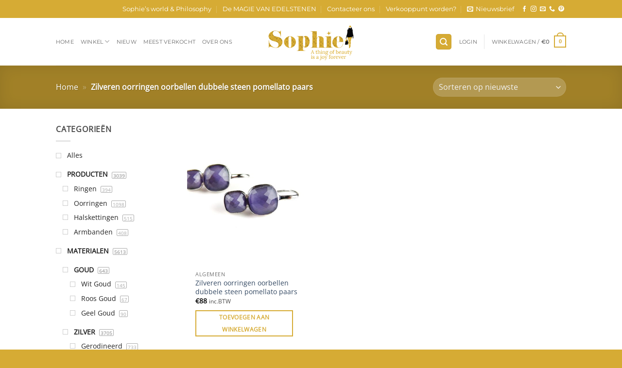

--- FILE ---
content_type: text/html; charset=UTF-8
request_url: https://www.sophiedesutter.be/product-tag/zilveren-oorringen-oorbellen-dubbele-steen-pomellato-paars/
body_size: 26556
content:

<!DOCTYPE html>
<html lang="nl-NL" class="loading-site no-js">
<head>
	<meta charset="UTF-8" />
	<link rel="profile" href="https://gmpg.org/xfn/11" />
	<link rel="pingback" href="https://www.sophiedesutter.be/xmlrpc.php" />

	<script type="711132b2d35d6393906df8c5-text/javascript">(function(html){html.className = html.className.replace(/\bno-js\b/,'js')})(document.documentElement);</script>
<meta name='robots' content='index, follow, max-image-preview:large, max-snippet:-1, max-video-preview:-1' />
<meta name="viewport" content="width=device-width, initial-scale=1" />
	<!-- This site is optimized with the Yoast SEO plugin v26.8 - https://yoast.com/product/yoast-seo-wordpress/ -->
	<title>Zilveren oorringen oorbellen dubbele steen pomellato paars Archieven - Sophie De Sutter Juwelen</title>
	<link rel="canonical" href="https://www.sophiedesutter.be/product-tag/zilveren-oorringen-oorbellen-dubbele-steen-pomellato-paars/" />
	<meta name="twitter:card" content="summary_large_image" />
	<meta name="twitter:title" content="Zilveren oorringen oorbellen dubbele steen pomellato paars Archieven - Sophie De Sutter Juwelen" />
	<script type="application/ld+json" class="yoast-schema-graph">{"@context":"https://schema.org","@graph":[{"@type":"CollectionPage","@id":"https://www.sophiedesutter.be/product-tag/zilveren-oorringen-oorbellen-dubbele-steen-pomellato-paars/","url":"https://www.sophiedesutter.be/product-tag/zilveren-oorringen-oorbellen-dubbele-steen-pomellato-paars/","name":"Zilveren oorringen oorbellen dubbele steen pomellato paars Archieven - Sophie De Sutter Juwelen","isPartOf":{"@id":"https://www.sophiedesutter.be/#website"},"primaryImageOfPage":{"@id":"https://www.sophiedesutter.be/product-tag/zilveren-oorringen-oorbellen-dubbele-steen-pomellato-paars/#primaryimage"},"image":{"@id":"https://www.sophiedesutter.be/product-tag/zilveren-oorringen-oorbellen-dubbele-steen-pomellato-paars/#primaryimage"},"thumbnailUrl":"https://www.sophiedesutter.be/wp-content/uploads/2024/04/10-L1430360-scaled.jpg","breadcrumb":{"@id":"https://www.sophiedesutter.be/product-tag/zilveren-oorringen-oorbellen-dubbele-steen-pomellato-paars/#breadcrumb"},"inLanguage":"nl-NL"},{"@type":"ImageObject","inLanguage":"nl-NL","@id":"https://www.sophiedesutter.be/product-tag/zilveren-oorringen-oorbellen-dubbele-steen-pomellato-paars/#primaryimage","url":"https://www.sophiedesutter.be/wp-content/uploads/2024/04/10-L1430360-scaled.jpg","contentUrl":"https://www.sophiedesutter.be/wp-content/uploads/2024/04/10-L1430360-scaled.jpg","width":2560,"height":1920,"caption":"Zilveren oorringen oorbellen dubbele steen pomellato paars"},{"@type":"BreadcrumbList","@id":"https://www.sophiedesutter.be/product-tag/zilveren-oorringen-oorbellen-dubbele-steen-pomellato-paars/#breadcrumb","itemListElement":[{"@type":"ListItem","position":1,"name":"Home","item":"https://www.sophiedesutter.be/"},{"@type":"ListItem","position":2,"name":"Zilveren oorringen oorbellen dubbele steen pomellato paars"}]},{"@type":"WebSite","@id":"https://www.sophiedesutter.be/#website","url":"https://www.sophiedesutter.be/","name":"Sophie De Sutter Juwelen","description":"Juwelen en sieraden, rechtstreeks van de maker","publisher":{"@id":"https://www.sophiedesutter.be/#organization"},"potentialAction":[{"@type":"SearchAction","target":{"@type":"EntryPoint","urlTemplate":"https://www.sophiedesutter.be/?s={search_term_string}"},"query-input":{"@type":"PropertyValueSpecification","valueRequired":true,"valueName":"search_term_string"}}],"inLanguage":"nl-NL"},{"@type":"Organization","@id":"https://www.sophiedesutter.be/#organization","name":"Sophiedesutter.be!","url":"https://www.sophiedesutter.be/","logo":{"@type":"ImageObject","inLanguage":"nl-NL","@id":"https://www.sophiedesutter.be/#/schema/logo/image/","url":"","contentUrl":"","caption":"Sophiedesutter.be!"},"image":{"@id":"https://www.sophiedesutter.be/#/schema/logo/image/"},"sameAs":["https://www.facebook.com/JuwelenSophieDeSutter/"]}]}</script>
	<!-- / Yoast SEO plugin. -->


<link rel='dns-prefetch' href='//player.vimeo.com' />
<link rel='prefetch' href='https://www.sophiedesutter.be/wp-content/themes/flatsome/assets/js/flatsome.js?ver=e2eddd6c228105dac048' />
<link rel='prefetch' href='https://www.sophiedesutter.be/wp-content/themes/flatsome/assets/js/chunk.slider.js?ver=3.20.4' />
<link rel='prefetch' href='https://www.sophiedesutter.be/wp-content/themes/flatsome/assets/js/chunk.popups.js?ver=3.20.4' />
<link rel='prefetch' href='https://www.sophiedesutter.be/wp-content/themes/flatsome/assets/js/chunk.tooltips.js?ver=3.20.4' />
<link rel='prefetch' href='https://www.sophiedesutter.be/wp-content/themes/flatsome/assets/js/woocommerce.js?ver=1c9be63d628ff7c3ff4c' />
<link rel="alternate" type="application/rss+xml" title="Sophie De Sutter Juwelen &raquo; feed" href="https://www.sophiedesutter.be/feed/" />
<link rel="alternate" type="application/rss+xml" title="Sophie De Sutter Juwelen &raquo; reacties feed" href="https://www.sophiedesutter.be/comments/feed/" />
<link rel="alternate" type="application/rss+xml" title="Sophie De Sutter Juwelen &raquo; Zilveren oorringen oorbellen dubbele steen pomellato paars Tag feed" href="https://www.sophiedesutter.be/product-tag/zilveren-oorringen-oorbellen-dubbele-steen-pomellato-paars/feed/" />
<style id='wp-img-auto-sizes-contain-inline-css' type='text/css'>
img:is([sizes=auto i],[sizes^="auto," i]){contain-intrinsic-size:3000px 1500px}
/*# sourceURL=wp-img-auto-sizes-contain-inline-css */
</style>
<link rel='stylesheet' id='contact-form-7-css' href='https://www.sophiedesutter.be/wp-content/plugins/contact-form-7/includes/css/styles.css?ver=6.1.4' type='text/css' media='all' />
<link rel='stylesheet' id='frontcss-css' href='https://www.sophiedesutter.be/wp-content/plugins/product-video-for-woocommerce/front/css/afpv_front.css?ver=3.4.1' type='text/css' media='all' />
<link rel='stylesheet' id='fontawesome-icons-css' href='https://www.sophiedesutter.be/wp-content/plugins/product-video-for-woocommerce/front/js/fontawesome/css/fontawesome.min.css?ver=6.0.0' type='text/css' media='all' />
<link rel='stylesheet' id='fontawesome-min-css' href='https://www.sophiedesutter.be/wp-content/plugins/product-video-for-woocommerce/front/js/fontawesome/css/all.min.css?ver=6.0.0' type='text/css' media='all' />
<link rel='stylesheet' id='slick-css-css' href='https://www.sophiedesutter.be/wp-content/plugins/product-video-for-woocommerce/front/js/slick/slick.css?ver=1.0' type='text/css' media='' />
<link rel='stylesheet' id='slick-theme-css-css' href='https://www.sophiedesutter.be/wp-content/plugins/product-video-for-woocommerce/front/js/slick/slick-theme.css?ver=1.0' type='text/css' media='' />
<link rel='stylesheet' id='slick-lightbox-css-css' href='https://www.sophiedesutter.be/wp-content/plugins/product-video-for-woocommerce/front/js/slick/slick-lightbox.css?ver=1.0' type='text/css' media='' />
<style id='woocommerce-inline-inline-css' type='text/css'>
.woocommerce form .form-row .required { visibility: visible; }
/*# sourceURL=woocommerce-inline-inline-css */
</style>
<link rel='stylesheet' id='wcst_public_css-css' href='https://www.sophiedesutter.be/wp-content/plugins/xl-woocommerce-sales-triggers/assets/css/wcst_combined.css?ver=2.12.0' type='text/css' media='all' />
<link rel='stylesheet' id='mollie-applepaydirect-css' href='https://www.sophiedesutter.be/wp-content/plugins/mollie-payments-for-woocommerce/public/css/mollie-applepaydirect.min.css?ver=1769236182' type='text/css' media='screen' />
<link rel='stylesheet' id='flatsome-main-css' href='https://www.sophiedesutter.be/wp-content/themes/flatsome/assets/css/flatsome.css?ver=3.20.4' type='text/css' media='all' />
<style id='flatsome-main-inline-css' type='text/css'>
@font-face {
				font-family: "fl-icons";
				font-display: block;
				src: url(https://www.sophiedesutter.be/wp-content/themes/flatsome/assets/css/icons/fl-icons.eot?v=3.20.4);
				src:
					url(https://www.sophiedesutter.be/wp-content/themes/flatsome/assets/css/icons/fl-icons.eot#iefix?v=3.20.4) format("embedded-opentype"),
					url(https://www.sophiedesutter.be/wp-content/themes/flatsome/assets/css/icons/fl-icons.woff2?v=3.20.4) format("woff2"),
					url(https://www.sophiedesutter.be/wp-content/themes/flatsome/assets/css/icons/fl-icons.ttf?v=3.20.4) format("truetype"),
					url(https://www.sophiedesutter.be/wp-content/themes/flatsome/assets/css/icons/fl-icons.woff?v=3.20.4) format("woff"),
					url(https://www.sophiedesutter.be/wp-content/themes/flatsome/assets/css/icons/fl-icons.svg?v=3.20.4#fl-icons) format("svg");
			}
/*# sourceURL=flatsome-main-inline-css */
</style>
<link rel='stylesheet' id='flatsome-shop-css' href='https://www.sophiedesutter.be/wp-content/themes/flatsome/assets/css/flatsome-shop.css?ver=3.20.4' type='text/css' media='all' />
<link rel='stylesheet' id='prdctfltr-css' href='https://www.sophiedesutter.be/wp-content/plugins/prdctfltr/includes/css/styles.css?ver=8.2.0' type='text/css' media='all' />
<script type="711132b2d35d6393906df8c5-text/javascript" src="https://www.sophiedesutter.be/wp-includes/js/dist/hooks.min.js?ver=dd5603f07f9220ed27f1" id="wp-hooks-js"></script>
<script type="711132b2d35d6393906df8c5-text/javascript" src="https://www.sophiedesutter.be/wp-includes/js/jquery/jquery.min.js?ver=3.7.1" id="jquery-core-js"></script>
<script type="711132b2d35d6393906df8c5-text/javascript" src="https://www.sophiedesutter.be/wp-includes/js/jquery/jquery-migrate.min.js?ver=3.4.1" id="jquery-migrate-js"></script>
<script type="711132b2d35d6393906df8c5-text/javascript" src="https://www.sophiedesutter.be/wp-content/plugins/product-video-for-woocommerce/front/js/html5lightbox.js?ver=1.0.0" id="html5lightbox-js"></script>
<script type="711132b2d35d6393906df8c5-text/javascript" src="https://www.sophiedesutter.be/wp-content/plugins/product-video-for-woocommerce/front/js/slick/slick.js?ver=1.8.1" id="slick-js-js"></script>
<script type="711132b2d35d6393906df8c5-text/javascript" src="https://www.sophiedesutter.be/wp-content/plugins/product-video-for-woocommerce/front/js/slick/slick-lightbox.min.js?ver=2.0" id="slick-lightbox-min-js-js"></script>
<script type="711132b2d35d6393906df8c5-text/javascript" src="https://www.sophiedesutter.be/wp-content/plugins/product-video-for-woocommerce/front/js/slick/slick-lightbox.js?ver=2.0" id="slick-lightbox-js-js"></script>
<script type="711132b2d35d6393906df8c5-text/javascript" id="afpv-front-js-extra">
/* <![CDATA[ */
var afpv_gallery_thumb_setting = {"afpv_gallery_pos":"pv_gallery_thumbnail_bottom_position","afpv_gallery_thumbnail_to_show":"2","afpv_arrows_gallery_controller":"no","afpv_dots_gallery_controller":"false","active_theme":"flatsome","current_page":"","vimeo_mute":"1"};
//# sourceURL=afpv-front-js-extra
/* ]]> */
</script>
<script type="711132b2d35d6393906df8c5-text/javascript" src="https://www.sophiedesutter.be/wp-content/plugins/product-video-for-woocommerce/front/js/afpv-custom-gallery.js?ver=2.0.0" id="afpv-front-js"></script>
<script type="711132b2d35d6393906df8c5-text/javascript" src="https://www.sophiedesutter.be/wp-content/plugins/woocommerce/assets/js/jquery-blockui/jquery.blockUI.min.js?ver=2.7.0-wc.10.4.3" id="wc-jquery-blockui-js" data-wp-strategy="defer"></script>
<script type="711132b2d35d6393906df8c5-text/javascript" id="wc-add-to-cart-js-extra">
/* <![CDATA[ */
var wc_add_to_cart_params = {"ajax_url":"/wp-admin/admin-ajax.php","wc_ajax_url":"/?wc-ajax=%%endpoint%%","i18n_view_cart":"Bekijk winkelwagen","cart_url":"https://www.sophiedesutter.be/kar/","is_cart":"","cart_redirect_after_add":"no"};
//# sourceURL=wc-add-to-cart-js-extra
/* ]]> */
</script>
<script type="711132b2d35d6393906df8c5-text/javascript" src="https://www.sophiedesutter.be/wp-content/plugins/woocommerce/assets/js/frontend/add-to-cart.min.js?ver=10.4.3" id="wc-add-to-cart-js" defer="defer" data-wp-strategy="defer"></script>
<script type="711132b2d35d6393906df8c5-text/javascript" src="https://www.sophiedesutter.be/wp-content/plugins/woocommerce/assets/js/js-cookie/js.cookie.min.js?ver=2.1.4-wc.10.4.3" id="wc-js-cookie-js" data-wp-strategy="defer"></script>
<script type="711132b2d35d6393906df8c5-text/javascript" id="wpm-js-extra">
/* <![CDATA[ */
var wpm = {"ajax_url":"https://www.sophiedesutter.be/wp-admin/admin-ajax.php","root":"https://www.sophiedesutter.be/wp-json/","nonce_wp_rest":"e6697b29b3","nonce_ajax":"2861b4eabb"};
//# sourceURL=wpm-js-extra
/* ]]> */
</script>
<script type="711132b2d35d6393906df8c5-text/javascript" src="https://www.sophiedesutter.be/wp-content/plugins/pixel-manager-pro-for-woocommerce/js/public/pro/wpm-public__premium_only.p1.min.js?ver=1.54.1" id="wpm-js"></script>
<meta name="facebook-domain-verification" content="kxwnpw5r5sbkat03c1gza55ua6bpg4" />
<meta name="robots" content="max-image-preview:large">
<!-- Global site tag (gtag.js) - Google Analytics -->
<script async src="https://www.googletagmanager.com/gtag/js?id=UA-76951908-1" type="711132b2d35d6393906df8c5-text/javascript"></script>
<script type="711132b2d35d6393906df8c5-text/javascript">
  window.dataLayer = window.dataLayer || [];
  function gtag(){dataLayer.push(arguments);}
  gtag('js', new Date());

  gtag('config', 'UA-76951908-1');
</script>

<!-- Event snippet for Aankoop conversion page -->
<script type="711132b2d35d6393906df8c5-text/javascript">
  gtag('event', 'conversion', {
      'send_to': 'AW-477084856/xBQeCKrE1ZICELj5vuMB',
      'transaction_id': ''
  });
</script>
	<noscript><style>.woocommerce-product-gallery{ opacity: 1 !important; }</style></noscript>
	
<!-- START Pixel Manager for WooCommerce -->

		<script type="711132b2d35d6393906df8c5-text/javascript">

			window.wpmDataLayer = window.wpmDataLayer || {};
			window.wpmDataLayer = Object.assign(window.wpmDataLayer, {"cart":{},"cart_item_keys":{},"version":{"number":"1.54.1","pro":true,"eligible_for_updates":true,"distro":"fms","beta":false,"show":true},"pixels":{"google":{"linker":{"settings":null},"user_id":true,"ads":{"conversion_ids":{"AW-477084856":"8AF-CK2_juEDELj5vuMB"},"dynamic_remarketing":{"status":true,"id_type":"post_id","send_events_with_parent_ids":true},"google_business_vertical":"retail","phone_conversion_number":"","phone_conversion_label":""},"analytics":{"ga4":{"measurement_id":"G-B0BHVNBFBS","parameters":{},"mp_active":false,"debug_mode":false,"page_load_time_tracking":false},"id_type":"post_id"},"tag_id":"AW-477084856","tag_id_suppressed":[],"tag_gateway":{"measurement_path":""},"tcf_support":false,"consent_mode":{"is_active":true,"wait_for_update":500,"ads_data_redaction":false,"url_passthrough":true},"enhanced_conversions":{"is_active":true}},"facebook":{"pixel_id":"704509789748268","dynamic_remarketing":{"id_type":"post_id"},"capi":true,"advanced_matching":true,"exclusion_patterns":[],"fbevents_js_url":"https://connect.facebook.net/en_US/fbevents.js"}},"shop":{"list_name":"Product Tag | Zilveren oorringen oorbellen dubbele steen pomellato paars","list_id":"product_tag.zilveren-oorringen-oorbellen-dubbele-steen-pomellato-paars","page_type":"product_tag","currency":"EUR","selectors":{"addToCart":[],"beginCheckout":[]},"order_duplication_prevention":true,"view_item_list_trigger":{"test_mode":false,"background_color":"green","opacity":0.5,"repeat":true,"timeout":1000,"threshold":0.8000000000000000444089209850062616169452667236328125},"variations_output":true,"session_active":false},"page":{"id":36577,"title":"Zilveren oorringen oorbellen dubbele steen pomellato paars","type":"product","categories":[],"parent":{"id":0,"title":"Zilveren oorringen oorbellen dubbele steen pomellato paars","type":"product","categories":[]}},"general":{"user_logged_in":false,"scroll_tracking_thresholds":[],"page_id":36577,"exclude_domains":[],"server_2_server":{"active":true,"user_agent_exclude_patterns":[],"ip_exclude_list":[],"pageview_event_s2s":{"is_active":false,"pixels":["facebook"]}},"consent_management":{"explicit_consent":false},"lazy_load_pmw":false,"chunk_base_path":"https://www.sophiedesutter.be/wp-content/plugins/pixel-manager-pro-for-woocommerce/js/public/pro/","modules":{"load_deprecated_functions":false}}});

		</script>

		
<!-- END Pixel Manager for WooCommerce -->
    <style>
        .woocommerce-messages .woocommerce-info {
            margin-left: auto;
            margin-right: auto;
            color: inherit
        }

        .woocommerce-messages .woocommerce-info a.button.wc-forward {
            float: left
        }
    </style>
	<link rel="icon" href="https://www.sophiedesutter.be/wp-content/uploads/2015/01/favicon.ico" sizes="32x32" />
<link rel="icon" href="https://www.sophiedesutter.be/wp-content/uploads/2015/01/favicon.ico" sizes="192x192" />
<link rel="apple-touch-icon" href="https://www.sophiedesutter.be/wp-content/uploads/2015/01/favicon.ico" />
<meta name="msapplication-TileImage" content="https://www.sophiedesutter.be/wp-content/uploads/2015/01/favicon.ico" />
<meta name="generator" content="XforWooCommerce.com - Product Filter for WooCommerce"/><style id="custom-css" type="text/css">:root {--primary-color: #d6ab34;--fs-color-primary: #d6ab34;--fs-color-secondary: #C05530;--fs-color-success: #627D47;--fs-color-alert: #b20000;--fs-color-base: #4a4a4a;--fs-experimental-link-color: #334862;--fs-experimental-link-color-hover: #111;}.tooltipster-base {--tooltip-color: #fff;--tooltip-bg-color: #000;}.off-canvas-right .mfp-content, .off-canvas-left .mfp-content {--drawer-width: 300px;}.off-canvas .mfp-content.off-canvas-cart {--drawer-width: 360px;}.header-main{height: 98px}#logo img{max-height: 98px}#logo{width:192px;}.header-bottom{min-height: 55px}.header-top{min-height: 37px}.transparent .header-main{height: 90px}.transparent #logo img{max-height: 90px}.has-transparent + .page-title:first-of-type,.has-transparent + #main > .page-title,.has-transparent + #main > div > .page-title,.has-transparent + #main .page-header-wrapper:first-of-type .page-title{padding-top: 120px;}.header.show-on-scroll,.stuck .header-main{height:70px!important}.stuck #logo img{max-height: 70px!important}.header-bottom {background-color: #f1f1f1}.header-main .nav > li > a{line-height: 16px }.header-wrapper:not(.stuck) .header-main .header-nav{margin-top: -1px }@media (max-width: 549px) {.header-main{height: 70px}#logo img{max-height: 70px}}.nav-dropdown-has-arrow.nav-dropdown-has-border li.has-dropdown:before{border-bottom-color: #fff;}.nav .nav-dropdown{border-color: #fff }.nav-dropdown{font-size:95%}.nav-dropdown-has-arrow li.has-dropdown:after{border-bottom-color: #FFF;}.nav .nav-dropdown{background-color: #FFF}.header-top{background-color:#d6ab34!important;}body{font-family: "Open Sans", sans-serif;}.nav > li > a {font-family: Montserrat, sans-serif;}.mobile-sidebar-levels-2 .nav > li > ul > li > a {font-family: Montserrat, sans-serif;}.nav > li > a,.mobile-sidebar-levels-2 .nav > li > ul > li > a {font-weight: 400;font-style: normal;}h1,h2,h3,h4,h5,h6,.heading-font, .off-canvas-center .nav-sidebar.nav-vertical > li > a{font-family: "Slabo 27px", sans-serif;}h1,h2,h3,h4,h5,h6,.heading-font,.banner h1,.banner h2 {font-weight: 400;font-style: normal;}.alt-font{font-family: "Dancing Script", sans-serif;}.alt-font {font-weight: 400!important;font-style: normal!important;}.header:not(.transparent) .top-bar-nav > li > a {color: #ffffff;}.has-equal-box-heights .box-image {padding-top: 119%;}@media screen and (min-width: 550px){.products .box-vertical .box-image{min-width: 500px!important;width: 500px!important;}}.footer-1{background-color: #edeff1}.footer-2{background-color: #edeff1}.absolute-footer, html{background-color: #d6ab34}.nav-vertical-fly-out > li + li {border-top-width: 1px; border-top-style: solid;}/* Custom CSS */.grecaptcha-badge{display:none;}span.mod.section-title-main:hover {color: white;}a.button.success.is-large.homepage-dd-banner.mod {border: 2px solid #e5e5e5;}a.button.success.is-large.homepage-dd-banner.mod:hover {background: #d6ab34 !important;border: 2px solid #d6ab34; }a.button.success.is-large.homepage-dd-banner.mod:hover span {color: white;}span.mod.section-title-main {padding: 5px 22px;}span.mod.section-title-main a {padding-left: 0;}span.mod.section-title-main a {font-size: 1em !important;}span.section-title-main a {color: #222;}span.mod.section-title-main:hover a {color: white !important;}span.mod.section-title-main:hover {background: #d6ab34;}.simple_button:hover {color: white !important;}.label-new.menu-item > a:after{content:"Nieuw";}.label-hot.menu-item > a:after{content:"Hot";}.label-sale.menu-item > a:after{content:"Aanbieding";}.label-popular.menu-item > a:after{content:"Populair";}</style>		<style type="text/css" id="wp-custom-css">
			// header

.featured-title .page-title-inner {
	padding-top: 12px;
	padding-bottom: 12px;
}
.page-header__secondary {
    background: #a08027;
}
.header-nav .nav-dropdown>li.nav-dropdown-col {
	    min-width: 220px;
}
span.mod.section-title-main { color: #222; }
.header-nav .nav-dropdown.nav-dropdown-default>li>a,
.header-nav .nav-dropdown.nav-dropdown-default>li,
.header-nav .nav-column li>a{
	padding: 7px 0;
	font-size: 14px !important;
	border: none !important;
}

.header-nav .nav-dropdown .menu-item-has-children>a {
		font-size: 0.9em !important;
}

.header-nav .nav-dropdown .dropdown-main-title a {
	    text-transform: uppercase;
	font-size: 0.9em !important;
    font-weight: bolder;
    color: #000;
}

.sub-menu.nav-dropdown .sub-menu {
	padding-left: 10px;
}

.header-nav .nav-dropdown .nav-dropdown-col .menu-item-has-children {
    margin-top: 7px;
}

.header-nav .nav-column li>a::before {
    content: "\2022";
    color: #d6ab34;
    font-weight: bold;
    display: inline-block;
    width: 1em;
    margin-left: -0.7em;
}

.header-nav .nav-dropdown .dropdown-main-title a:before,
.header-nav .nav-dropdown .menu-item-has-children>a:before {
	display: none !important;
}

.homepage-dd-banner > span {
	color: #222;
}

// ###################################
// dd newsletter in footer

.dd-footer-newsletter {
	margin-top: 3em;
}

.dd-footer-newsletter .flex-col.flex-grow {
	padding-right: 0px;
}


.dd-footer-newsletter .flex-col.ml-half {
	margin-left: 0;
}


.dd-footer-newsletter .wpcf7-form-control.wpcf7-submit.button {
	    border-radius: 0;
}


.dd-footer-newsletter .wpcf7-form-control.wpcf7-text.wpcf7-email {
	border-radius:  0;
}

// fix main banner to the front page

.banner-grid .banner-layers > .fill {
	z-index: 2 !important;
}

.homepage-dd-banner {
	    background: rgba(255, 255, 255, 0.85) !important;
	background: #fff !important;
}

.banner-grid-wrapper .banner.has-hover .text-box-content,
.banner-grid-wrapper .banner.has-hover  .text-box{
	z-index: 0 !important;
	position: relative;
}

.dd-main-banner-homepage .banner.has-hover .text-box-content {
	z-index: initial !important;
	position: static;
}

.banner-grid .banner-layers > .fill {
	z-index: 2 !important;
}

.dd-main-banner-homepage .banner-layers > .fill {
	z-index: initial !important;
}

.dd-main-banner-homepage .banner-layers {
	max-width: 100% !important;
}

.homepage-dd-banner > span {
	font-family: "Slabo 27px", sans-serif;
}

.pfw--has-childeren > .prdctfltr_sub > label.pfw--has-childeren {
	margin-left: 8px;
}

label:not(.pfw--has-childeren) {
	font-weight: 400;
}

.pfw--has-childeren {
	margin-top: 15px;
}

.prdctfltr_checkboxes .prdctfltr_sub {
    margin-left: 0.9em;
}

.prdctfltr_wc .prdctfltr_side_lables.prdctfltr_terms_customized.prdctfltr_terms_customized_color .prdctfltr_customize_block .prdctfltr_customize_color_text {
	box-sizing: border-box;
	width: auto;
	height: auto;
}

.prdctfltr_wc .prdctfltr_side_lables.prdctfltr_terms_customized.prdctfltr_terms_customized_color .prdctfltr_customize_block {
	margin-bottom: 10px;
}

div.prdctfltr_terms_customized_image label.prdctfltr_ft_none .prdctfltr_customize_block:after, div.prdctfltr_terms_customized_color label.prdctfltr_ft_none .prdctfltr_customize_block:after, .pf_adptv_click .prdctfltr_woocommerce_ordering div.prdctfltr_terms_customized_image .pf_adoptive_hide .prdctfltr_customize_block:after, .pf_adptv_unclick .prdctfltr_woocommerce_ordering div.prdctfltr_terms_customized_image .pf_adoptive_hide .prdctfltr_customize_block:after, .pf_adptv_click .prdctfltr_woocommerce_ordering div.prdctfltr_terms_customized_color .pf_adoptive_hide .prdctfltr_customize_block:after, .pf_adptv_unclick .prdctfltr_woocommerce_ordering div.prdctfltr_terms_customized_color .pf_adoptive_hide .prdctfltr_customize_block:after {
		background-size: contain;
    background-repeat: no-repeat;
		background-position: left;
}

.disabled.menu-item > a {
	pointer-events: none;
}

#nav_menu-2 {
/* 	display: none !important; */
	padding-right: 7% !important;
}

#nav_menu-2 ul.menu>li {
	font-size: 14px;
	
}

#nav_menu-2 ul.menu>li>a {
	padding: 10px 0 !important;
}

#nav_menu-2 ul.sub-menu li a {
	    padding: 5px 0;
}

#nav_menu-2 ul.menu>li:first-child {
	border-top: none !important;
/* 	border-bottom: none !important; */
}

#nav_menu-2 ul.menu>li {
	border-top: none !important;
	border-bottom: 1px solid rgba(0,0,0,.1);
}


/* Popup settings */

#sgpb-popup-dialog-main-div {
	border: none !important;
	box-shadow:  none !important;
	padding: 40px 50px !important;
	background-color: transparent !important;
	min-width: 700px;
}

.sgpb-popup-dialog-main-div-theme-wrapper-1 .sgpb-popup-close-button-1 {
	bottom: auto !important;
	top: 10px;
}


.dd-footer-newsletter-popup {
	max-width: 450px;
}

.dd-footer-newsletter-popup h3 {
		font-size: 2em;
		padding: 0;
    font-weight: normal;
    margin-top: 0.2em;
    margin-bottom: 0.2em;
    line-height: 1; 
		color: #fff;
}

.dd-footer-newsletter-popup .dd-footer-newsletter-popup__title {
		color: #f1f1f1;
		padding: 0;
    margin-top: 0;
    margin-bottom: 1em;
	text-transform: uppercase !important;
}

.dd-footer-newsletter-popup > p {
	color: #f1f1f1;
	    font-size: 1.3em;
}

.dd-footer-newsletter-popup .mc4wp-form , .dd-footer-newsletter-popup .mc4wp-form .mc4wp-form-fields{
	display: flex;
	align-items: flex-end;
	margin-bottom: 0px;
	flex-wrap: wrap;
}

.dd-footer-newsletter-popup .mc4wp-form  p,
.dd-footer-newsletter-popup .mc4wp-form  label {
	margin-bottom: 0 !important;
}

.dd-footer-newsletter-popup .mc4wp-form input:not([type="submit"]) {
		background-color: rgba(255,255,255,.2) !important;
    border-color: rgba(255,255,255,.09) !important;
    color: #fff !important;
    border-radius: 99px !important;
    border: 1px solid #ddd !important;
    padding: 0 0.75em !important;
    height: 39px !important;
    margin-bottom: 0px !important;
    font-size: .97em !important;
}

.dd-footer-newsletter-popup .mc4wp-form input[type="submit"] {
	border: 1px solid transparent;
		margin-left: 15px !important;
    margin-right: 0 !important;
    border-radius: 99px !important;
    line-height: 2.4em !important;
    min-height: 2.5em !important;
    padding: 0 1.2em !important;
    font-size: .97em !important;
    letter-spacing: .03em !important;
    margin-bottom: 0 !important;
}

.mc4wp-alert.mc4wp-notice {
	    margin-top: 15px;
    color: #fff;
    background: #1fa95d;
    border-radius: 5px;
    padding: 5px 10px;
}

.widget_instagram-feed-widget {
	padding: 0 !important;
	margin-bottom: 0 !important;
}

#sb_instagram .sbi_follow_btn a {
    background: #408bd1;
    background-color: #d6ab34;
    border-radius: 0px;
    color: #fff;
    text-transform: uppercase;
    padding: 10px 20px;
    font-weight: 700;
}

#sb_instagram .sbi_follow_btn a:focus, #sb_instagram .sbi_follow_btn a:hover{
	background: #896e22 !important;
		box-shadow: inset 0 0 10px 20px #896e22;
}

#sb_instagram #sbi_load {
	  transform: translateY(-50%) !important;
    position: absolute !important;
    z-index: 9 !important;
    top: 50% !important;
}

#sb_instagram {
	position: relative;
}

@media (max-width: 480px) {
	
	#sgpb-popup-dialog-main-div {
		padding-left: 20px !important;
		padding-right: 20px !important;
	}
	
	.dd-footer-newsletter-popup h3 {
			font-size: 1.5em;
			line-height: 1.2 !important;
	}
	
	.dd-footer-newsletter-popup > p {
    color: #f1f1f1;
    font-size: 1.1em;
    line-height: 1.4;
	}
	
	.dd-footer-newsletter-popup .dd-footer-newsletter-popup__title {
		    margin-bottom: 0.5em;
	}
	
	.dd-footer-newsletter-popup .mc4wp-form input[type="submit"] {
		margin-left: 8px !important;
		padding: 0 1.5em !important;
		height: 41px !important;
		font-size: 0.8em !important;
	}
	
	.dd-footer-newsletter-popup .mc4wp-form input:not([type="submit"]) {
		max-width: 140px;
	}
	
}

.mfp-content > aside#prdctfltr-2 {
	padding: 30px 20px !important;
}

@media (max-width: 849px) {
	.dd_neiuw_products_grid {
		max-width: 100% !important;
    flex-basis: 100% !important;
	}
}


		</style>
		<style id="kirki-inline-styles">/* latin-ext */
@font-face {
  font-family: 'Slabo 27px';
  font-style: normal;
  font-weight: 400;
  font-display: swap;
  src: url(https://www.sophiedesutter.be/wp-content/fonts/slabo-27px/mFT0WbgBwKPR_Z4hGN2qgxED1XJ7.woff2) format('woff2');
  unicode-range: U+0100-02BA, U+02BD-02C5, U+02C7-02CC, U+02CE-02D7, U+02DD-02FF, U+0304, U+0308, U+0329, U+1D00-1DBF, U+1E00-1E9F, U+1EF2-1EFF, U+2020, U+20A0-20AB, U+20AD-20C0, U+2113, U+2C60-2C7F, U+A720-A7FF;
}
/* latin */
@font-face {
  font-family: 'Slabo 27px';
  font-style: normal;
  font-weight: 400;
  font-display: swap;
  src: url(https://www.sophiedesutter.be/wp-content/fonts/slabo-27px/mFT0WbgBwKPR_Z4hGN2qgx8D1Q.woff2) format('woff2');
  unicode-range: U+0000-00FF, U+0131, U+0152-0153, U+02BB-02BC, U+02C6, U+02DA, U+02DC, U+0304, U+0308, U+0329, U+2000-206F, U+20AC, U+2122, U+2191, U+2193, U+2212, U+2215, U+FEFF, U+FFFD;
}/* cyrillic-ext */
@font-face {
  font-family: 'Open Sans';
  font-style: normal;
  font-weight: 400;
  font-stretch: 100%;
  font-display: swap;
  src: url(https://www.sophiedesutter.be/wp-content/fonts/open-sans/memSYaGs126MiZpBA-UvWbX2vVnXBbObj2OVZyOOSr4dVJWUgsjZ0B4taVIGxA.woff2) format('woff2');
  unicode-range: U+0460-052F, U+1C80-1C8A, U+20B4, U+2DE0-2DFF, U+A640-A69F, U+FE2E-FE2F;
}
/* cyrillic */
@font-face {
  font-family: 'Open Sans';
  font-style: normal;
  font-weight: 400;
  font-stretch: 100%;
  font-display: swap;
  src: url(https://www.sophiedesutter.be/wp-content/fonts/open-sans/memSYaGs126MiZpBA-UvWbX2vVnXBbObj2OVZyOOSr4dVJWUgsjZ0B4kaVIGxA.woff2) format('woff2');
  unicode-range: U+0301, U+0400-045F, U+0490-0491, U+04B0-04B1, U+2116;
}
/* greek-ext */
@font-face {
  font-family: 'Open Sans';
  font-style: normal;
  font-weight: 400;
  font-stretch: 100%;
  font-display: swap;
  src: url(https://www.sophiedesutter.be/wp-content/fonts/open-sans/memSYaGs126MiZpBA-UvWbX2vVnXBbObj2OVZyOOSr4dVJWUgsjZ0B4saVIGxA.woff2) format('woff2');
  unicode-range: U+1F00-1FFF;
}
/* greek */
@font-face {
  font-family: 'Open Sans';
  font-style: normal;
  font-weight: 400;
  font-stretch: 100%;
  font-display: swap;
  src: url(https://www.sophiedesutter.be/wp-content/fonts/open-sans/memSYaGs126MiZpBA-UvWbX2vVnXBbObj2OVZyOOSr4dVJWUgsjZ0B4jaVIGxA.woff2) format('woff2');
  unicode-range: U+0370-0377, U+037A-037F, U+0384-038A, U+038C, U+038E-03A1, U+03A3-03FF;
}
/* hebrew */
@font-face {
  font-family: 'Open Sans';
  font-style: normal;
  font-weight: 400;
  font-stretch: 100%;
  font-display: swap;
  src: url(https://www.sophiedesutter.be/wp-content/fonts/open-sans/memSYaGs126MiZpBA-UvWbX2vVnXBbObj2OVZyOOSr4dVJWUgsjZ0B4iaVIGxA.woff2) format('woff2');
  unicode-range: U+0307-0308, U+0590-05FF, U+200C-2010, U+20AA, U+25CC, U+FB1D-FB4F;
}
/* math */
@font-face {
  font-family: 'Open Sans';
  font-style: normal;
  font-weight: 400;
  font-stretch: 100%;
  font-display: swap;
  src: url(https://www.sophiedesutter.be/wp-content/fonts/open-sans/memSYaGs126MiZpBA-UvWbX2vVnXBbObj2OVZyOOSr4dVJWUgsjZ0B5caVIGxA.woff2) format('woff2');
  unicode-range: U+0302-0303, U+0305, U+0307-0308, U+0310, U+0312, U+0315, U+031A, U+0326-0327, U+032C, U+032F-0330, U+0332-0333, U+0338, U+033A, U+0346, U+034D, U+0391-03A1, U+03A3-03A9, U+03B1-03C9, U+03D1, U+03D5-03D6, U+03F0-03F1, U+03F4-03F5, U+2016-2017, U+2034-2038, U+203C, U+2040, U+2043, U+2047, U+2050, U+2057, U+205F, U+2070-2071, U+2074-208E, U+2090-209C, U+20D0-20DC, U+20E1, U+20E5-20EF, U+2100-2112, U+2114-2115, U+2117-2121, U+2123-214F, U+2190, U+2192, U+2194-21AE, U+21B0-21E5, U+21F1-21F2, U+21F4-2211, U+2213-2214, U+2216-22FF, U+2308-230B, U+2310, U+2319, U+231C-2321, U+2336-237A, U+237C, U+2395, U+239B-23B7, U+23D0, U+23DC-23E1, U+2474-2475, U+25AF, U+25B3, U+25B7, U+25BD, U+25C1, U+25CA, U+25CC, U+25FB, U+266D-266F, U+27C0-27FF, U+2900-2AFF, U+2B0E-2B11, U+2B30-2B4C, U+2BFE, U+3030, U+FF5B, U+FF5D, U+1D400-1D7FF, U+1EE00-1EEFF;
}
/* symbols */
@font-face {
  font-family: 'Open Sans';
  font-style: normal;
  font-weight: 400;
  font-stretch: 100%;
  font-display: swap;
  src: url(https://www.sophiedesutter.be/wp-content/fonts/open-sans/memSYaGs126MiZpBA-UvWbX2vVnXBbObj2OVZyOOSr4dVJWUgsjZ0B5OaVIGxA.woff2) format('woff2');
  unicode-range: U+0001-000C, U+000E-001F, U+007F-009F, U+20DD-20E0, U+20E2-20E4, U+2150-218F, U+2190, U+2192, U+2194-2199, U+21AF, U+21E6-21F0, U+21F3, U+2218-2219, U+2299, U+22C4-22C6, U+2300-243F, U+2440-244A, U+2460-24FF, U+25A0-27BF, U+2800-28FF, U+2921-2922, U+2981, U+29BF, U+29EB, U+2B00-2BFF, U+4DC0-4DFF, U+FFF9-FFFB, U+10140-1018E, U+10190-1019C, U+101A0, U+101D0-101FD, U+102E0-102FB, U+10E60-10E7E, U+1D2C0-1D2D3, U+1D2E0-1D37F, U+1F000-1F0FF, U+1F100-1F1AD, U+1F1E6-1F1FF, U+1F30D-1F30F, U+1F315, U+1F31C, U+1F31E, U+1F320-1F32C, U+1F336, U+1F378, U+1F37D, U+1F382, U+1F393-1F39F, U+1F3A7-1F3A8, U+1F3AC-1F3AF, U+1F3C2, U+1F3C4-1F3C6, U+1F3CA-1F3CE, U+1F3D4-1F3E0, U+1F3ED, U+1F3F1-1F3F3, U+1F3F5-1F3F7, U+1F408, U+1F415, U+1F41F, U+1F426, U+1F43F, U+1F441-1F442, U+1F444, U+1F446-1F449, U+1F44C-1F44E, U+1F453, U+1F46A, U+1F47D, U+1F4A3, U+1F4B0, U+1F4B3, U+1F4B9, U+1F4BB, U+1F4BF, U+1F4C8-1F4CB, U+1F4D6, U+1F4DA, U+1F4DF, U+1F4E3-1F4E6, U+1F4EA-1F4ED, U+1F4F7, U+1F4F9-1F4FB, U+1F4FD-1F4FE, U+1F503, U+1F507-1F50B, U+1F50D, U+1F512-1F513, U+1F53E-1F54A, U+1F54F-1F5FA, U+1F610, U+1F650-1F67F, U+1F687, U+1F68D, U+1F691, U+1F694, U+1F698, U+1F6AD, U+1F6B2, U+1F6B9-1F6BA, U+1F6BC, U+1F6C6-1F6CF, U+1F6D3-1F6D7, U+1F6E0-1F6EA, U+1F6F0-1F6F3, U+1F6F7-1F6FC, U+1F700-1F7FF, U+1F800-1F80B, U+1F810-1F847, U+1F850-1F859, U+1F860-1F887, U+1F890-1F8AD, U+1F8B0-1F8BB, U+1F8C0-1F8C1, U+1F900-1F90B, U+1F93B, U+1F946, U+1F984, U+1F996, U+1F9E9, U+1FA00-1FA6F, U+1FA70-1FA7C, U+1FA80-1FA89, U+1FA8F-1FAC6, U+1FACE-1FADC, U+1FADF-1FAE9, U+1FAF0-1FAF8, U+1FB00-1FBFF;
}
/* vietnamese */
@font-face {
  font-family: 'Open Sans';
  font-style: normal;
  font-weight: 400;
  font-stretch: 100%;
  font-display: swap;
  src: url(https://www.sophiedesutter.be/wp-content/fonts/open-sans/memSYaGs126MiZpBA-UvWbX2vVnXBbObj2OVZyOOSr4dVJWUgsjZ0B4vaVIGxA.woff2) format('woff2');
  unicode-range: U+0102-0103, U+0110-0111, U+0128-0129, U+0168-0169, U+01A0-01A1, U+01AF-01B0, U+0300-0301, U+0303-0304, U+0308-0309, U+0323, U+0329, U+1EA0-1EF9, U+20AB;
}
/* latin-ext */
@font-face {
  font-family: 'Open Sans';
  font-style: normal;
  font-weight: 400;
  font-stretch: 100%;
  font-display: swap;
  src: url(https://www.sophiedesutter.be/wp-content/fonts/open-sans/memSYaGs126MiZpBA-UvWbX2vVnXBbObj2OVZyOOSr4dVJWUgsjZ0B4uaVIGxA.woff2) format('woff2');
  unicode-range: U+0100-02BA, U+02BD-02C5, U+02C7-02CC, U+02CE-02D7, U+02DD-02FF, U+0304, U+0308, U+0329, U+1D00-1DBF, U+1E00-1E9F, U+1EF2-1EFF, U+2020, U+20A0-20AB, U+20AD-20C0, U+2113, U+2C60-2C7F, U+A720-A7FF;
}
/* latin */
@font-face {
  font-family: 'Open Sans';
  font-style: normal;
  font-weight: 400;
  font-stretch: 100%;
  font-display: swap;
  src: url(https://www.sophiedesutter.be/wp-content/fonts/open-sans/memSYaGs126MiZpBA-UvWbX2vVnXBbObj2OVZyOOSr4dVJWUgsjZ0B4gaVI.woff2) format('woff2');
  unicode-range: U+0000-00FF, U+0131, U+0152-0153, U+02BB-02BC, U+02C6, U+02DA, U+02DC, U+0304, U+0308, U+0329, U+2000-206F, U+20AC, U+2122, U+2191, U+2193, U+2212, U+2215, U+FEFF, U+FFFD;
}/* cyrillic-ext */
@font-face {
  font-family: 'Montserrat';
  font-style: normal;
  font-weight: 400;
  font-display: swap;
  src: url(https://www.sophiedesutter.be/wp-content/fonts/montserrat/JTUHjIg1_i6t8kCHKm4532VJOt5-QNFgpCtr6Hw0aXpsog.woff2) format('woff2');
  unicode-range: U+0460-052F, U+1C80-1C8A, U+20B4, U+2DE0-2DFF, U+A640-A69F, U+FE2E-FE2F;
}
/* cyrillic */
@font-face {
  font-family: 'Montserrat';
  font-style: normal;
  font-weight: 400;
  font-display: swap;
  src: url(https://www.sophiedesutter.be/wp-content/fonts/montserrat/JTUHjIg1_i6t8kCHKm4532VJOt5-QNFgpCtr6Hw9aXpsog.woff2) format('woff2');
  unicode-range: U+0301, U+0400-045F, U+0490-0491, U+04B0-04B1, U+2116;
}
/* vietnamese */
@font-face {
  font-family: 'Montserrat';
  font-style: normal;
  font-weight: 400;
  font-display: swap;
  src: url(https://www.sophiedesutter.be/wp-content/fonts/montserrat/JTUHjIg1_i6t8kCHKm4532VJOt5-QNFgpCtr6Hw2aXpsog.woff2) format('woff2');
  unicode-range: U+0102-0103, U+0110-0111, U+0128-0129, U+0168-0169, U+01A0-01A1, U+01AF-01B0, U+0300-0301, U+0303-0304, U+0308-0309, U+0323, U+0329, U+1EA0-1EF9, U+20AB;
}
/* latin-ext */
@font-face {
  font-family: 'Montserrat';
  font-style: normal;
  font-weight: 400;
  font-display: swap;
  src: url(https://www.sophiedesutter.be/wp-content/fonts/montserrat/JTUHjIg1_i6t8kCHKm4532VJOt5-QNFgpCtr6Hw3aXpsog.woff2) format('woff2');
  unicode-range: U+0100-02BA, U+02BD-02C5, U+02C7-02CC, U+02CE-02D7, U+02DD-02FF, U+0304, U+0308, U+0329, U+1D00-1DBF, U+1E00-1E9F, U+1EF2-1EFF, U+2020, U+20A0-20AB, U+20AD-20C0, U+2113, U+2C60-2C7F, U+A720-A7FF;
}
/* latin */
@font-face {
  font-family: 'Montserrat';
  font-style: normal;
  font-weight: 400;
  font-display: swap;
  src: url(https://www.sophiedesutter.be/wp-content/fonts/montserrat/JTUHjIg1_i6t8kCHKm4532VJOt5-QNFgpCtr6Hw5aXo.woff2) format('woff2');
  unicode-range: U+0000-00FF, U+0131, U+0152-0153, U+02BB-02BC, U+02C6, U+02DA, U+02DC, U+0304, U+0308, U+0329, U+2000-206F, U+20AC, U+2122, U+2191, U+2193, U+2212, U+2215, U+FEFF, U+FFFD;
}/* vietnamese */
@font-face {
  font-family: 'Dancing Script';
  font-style: normal;
  font-weight: 400;
  font-display: swap;
  src: url(https://www.sophiedesutter.be/wp-content/fonts/dancing-script/If2cXTr6YS-zF4S-kcSWSVi_sxjsohD9F50Ruu7BMSo3Rep8ltA.woff2) format('woff2');
  unicode-range: U+0102-0103, U+0110-0111, U+0128-0129, U+0168-0169, U+01A0-01A1, U+01AF-01B0, U+0300-0301, U+0303-0304, U+0308-0309, U+0323, U+0329, U+1EA0-1EF9, U+20AB;
}
/* latin-ext */
@font-face {
  font-family: 'Dancing Script';
  font-style: normal;
  font-weight: 400;
  font-display: swap;
  src: url(https://www.sophiedesutter.be/wp-content/fonts/dancing-script/If2cXTr6YS-zF4S-kcSWSVi_sxjsohD9F50Ruu7BMSo3ROp8ltA.woff2) format('woff2');
  unicode-range: U+0100-02BA, U+02BD-02C5, U+02C7-02CC, U+02CE-02D7, U+02DD-02FF, U+0304, U+0308, U+0329, U+1D00-1DBF, U+1E00-1E9F, U+1EF2-1EFF, U+2020, U+20A0-20AB, U+20AD-20C0, U+2113, U+2C60-2C7F, U+A720-A7FF;
}
/* latin */
@font-face {
  font-family: 'Dancing Script';
  font-style: normal;
  font-weight: 400;
  font-display: swap;
  src: url(https://www.sophiedesutter.be/wp-content/fonts/dancing-script/If2cXTr6YS-zF4S-kcSWSVi_sxjsohD9F50Ruu7BMSo3Sup8.woff2) format('woff2');
  unicode-range: U+0000-00FF, U+0131, U+0152-0153, U+02BB-02BC, U+02C6, U+02DA, U+02DC, U+0304, U+0308, U+0329, U+2000-206F, U+20AC, U+2122, U+2191, U+2193, U+2212, U+2215, U+FEFF, U+FFFD;
}</style><link rel='stylesheet' id='wc-blocks-style-css' href='https://www.sophiedesutter.be/wp-content/plugins/woocommerce/assets/client/blocks/wc-blocks.css?ver=wc-10.4.3' type='text/css' media='all' />
<style id='global-styles-inline-css' type='text/css'>
:root{--wp--preset--aspect-ratio--square: 1;--wp--preset--aspect-ratio--4-3: 4/3;--wp--preset--aspect-ratio--3-4: 3/4;--wp--preset--aspect-ratio--3-2: 3/2;--wp--preset--aspect-ratio--2-3: 2/3;--wp--preset--aspect-ratio--16-9: 16/9;--wp--preset--aspect-ratio--9-16: 9/16;--wp--preset--color--black: #000000;--wp--preset--color--cyan-bluish-gray: #abb8c3;--wp--preset--color--white: #ffffff;--wp--preset--color--pale-pink: #f78da7;--wp--preset--color--vivid-red: #cf2e2e;--wp--preset--color--luminous-vivid-orange: #ff6900;--wp--preset--color--luminous-vivid-amber: #fcb900;--wp--preset--color--light-green-cyan: #7bdcb5;--wp--preset--color--vivid-green-cyan: #00d084;--wp--preset--color--pale-cyan-blue: #8ed1fc;--wp--preset--color--vivid-cyan-blue: #0693e3;--wp--preset--color--vivid-purple: #9b51e0;--wp--preset--color--primary: #d6ab34;--wp--preset--color--secondary: #C05530;--wp--preset--color--success: #627D47;--wp--preset--color--alert: #b20000;--wp--preset--gradient--vivid-cyan-blue-to-vivid-purple: linear-gradient(135deg,rgb(6,147,227) 0%,rgb(155,81,224) 100%);--wp--preset--gradient--light-green-cyan-to-vivid-green-cyan: linear-gradient(135deg,rgb(122,220,180) 0%,rgb(0,208,130) 100%);--wp--preset--gradient--luminous-vivid-amber-to-luminous-vivid-orange: linear-gradient(135deg,rgb(252,185,0) 0%,rgb(255,105,0) 100%);--wp--preset--gradient--luminous-vivid-orange-to-vivid-red: linear-gradient(135deg,rgb(255,105,0) 0%,rgb(207,46,46) 100%);--wp--preset--gradient--very-light-gray-to-cyan-bluish-gray: linear-gradient(135deg,rgb(238,238,238) 0%,rgb(169,184,195) 100%);--wp--preset--gradient--cool-to-warm-spectrum: linear-gradient(135deg,rgb(74,234,220) 0%,rgb(151,120,209) 20%,rgb(207,42,186) 40%,rgb(238,44,130) 60%,rgb(251,105,98) 80%,rgb(254,248,76) 100%);--wp--preset--gradient--blush-light-purple: linear-gradient(135deg,rgb(255,206,236) 0%,rgb(152,150,240) 100%);--wp--preset--gradient--blush-bordeaux: linear-gradient(135deg,rgb(254,205,165) 0%,rgb(254,45,45) 50%,rgb(107,0,62) 100%);--wp--preset--gradient--luminous-dusk: linear-gradient(135deg,rgb(255,203,112) 0%,rgb(199,81,192) 50%,rgb(65,88,208) 100%);--wp--preset--gradient--pale-ocean: linear-gradient(135deg,rgb(255,245,203) 0%,rgb(182,227,212) 50%,rgb(51,167,181) 100%);--wp--preset--gradient--electric-grass: linear-gradient(135deg,rgb(202,248,128) 0%,rgb(113,206,126) 100%);--wp--preset--gradient--midnight: linear-gradient(135deg,rgb(2,3,129) 0%,rgb(40,116,252) 100%);--wp--preset--font-size--small: 13px;--wp--preset--font-size--medium: 20px;--wp--preset--font-size--large: 36px;--wp--preset--font-size--x-large: 42px;--wp--preset--spacing--20: 0.44rem;--wp--preset--spacing--30: 0.67rem;--wp--preset--spacing--40: 1rem;--wp--preset--spacing--50: 1.5rem;--wp--preset--spacing--60: 2.25rem;--wp--preset--spacing--70: 3.38rem;--wp--preset--spacing--80: 5.06rem;--wp--preset--shadow--natural: 6px 6px 9px rgba(0, 0, 0, 0.2);--wp--preset--shadow--deep: 12px 12px 50px rgba(0, 0, 0, 0.4);--wp--preset--shadow--sharp: 6px 6px 0px rgba(0, 0, 0, 0.2);--wp--preset--shadow--outlined: 6px 6px 0px -3px rgb(255, 255, 255), 6px 6px rgb(0, 0, 0);--wp--preset--shadow--crisp: 6px 6px 0px rgb(0, 0, 0);}:where(body) { margin: 0; }.wp-site-blocks > .alignleft { float: left; margin-right: 2em; }.wp-site-blocks > .alignright { float: right; margin-left: 2em; }.wp-site-blocks > .aligncenter { justify-content: center; margin-left: auto; margin-right: auto; }:where(.is-layout-flex){gap: 0.5em;}:where(.is-layout-grid){gap: 0.5em;}.is-layout-flow > .alignleft{float: left;margin-inline-start: 0;margin-inline-end: 2em;}.is-layout-flow > .alignright{float: right;margin-inline-start: 2em;margin-inline-end: 0;}.is-layout-flow > .aligncenter{margin-left: auto !important;margin-right: auto !important;}.is-layout-constrained > .alignleft{float: left;margin-inline-start: 0;margin-inline-end: 2em;}.is-layout-constrained > .alignright{float: right;margin-inline-start: 2em;margin-inline-end: 0;}.is-layout-constrained > .aligncenter{margin-left: auto !important;margin-right: auto !important;}.is-layout-constrained > :where(:not(.alignleft):not(.alignright):not(.alignfull)){margin-left: auto !important;margin-right: auto !important;}body .is-layout-flex{display: flex;}.is-layout-flex{flex-wrap: wrap;align-items: center;}.is-layout-flex > :is(*, div){margin: 0;}body .is-layout-grid{display: grid;}.is-layout-grid > :is(*, div){margin: 0;}body{padding-top: 0px;padding-right: 0px;padding-bottom: 0px;padding-left: 0px;}a:where(:not(.wp-element-button)){text-decoration: none;}:root :where(.wp-element-button, .wp-block-button__link){background-color: #32373c;border-width: 0;color: #fff;font-family: inherit;font-size: inherit;font-style: inherit;font-weight: inherit;letter-spacing: inherit;line-height: inherit;padding-top: calc(0.667em + 2px);padding-right: calc(1.333em + 2px);padding-bottom: calc(0.667em + 2px);padding-left: calc(1.333em + 2px);text-decoration: none;text-transform: inherit;}.has-black-color{color: var(--wp--preset--color--black) !important;}.has-cyan-bluish-gray-color{color: var(--wp--preset--color--cyan-bluish-gray) !important;}.has-white-color{color: var(--wp--preset--color--white) !important;}.has-pale-pink-color{color: var(--wp--preset--color--pale-pink) !important;}.has-vivid-red-color{color: var(--wp--preset--color--vivid-red) !important;}.has-luminous-vivid-orange-color{color: var(--wp--preset--color--luminous-vivid-orange) !important;}.has-luminous-vivid-amber-color{color: var(--wp--preset--color--luminous-vivid-amber) !important;}.has-light-green-cyan-color{color: var(--wp--preset--color--light-green-cyan) !important;}.has-vivid-green-cyan-color{color: var(--wp--preset--color--vivid-green-cyan) !important;}.has-pale-cyan-blue-color{color: var(--wp--preset--color--pale-cyan-blue) !important;}.has-vivid-cyan-blue-color{color: var(--wp--preset--color--vivid-cyan-blue) !important;}.has-vivid-purple-color{color: var(--wp--preset--color--vivid-purple) !important;}.has-primary-color{color: var(--wp--preset--color--primary) !important;}.has-secondary-color{color: var(--wp--preset--color--secondary) !important;}.has-success-color{color: var(--wp--preset--color--success) !important;}.has-alert-color{color: var(--wp--preset--color--alert) !important;}.has-black-background-color{background-color: var(--wp--preset--color--black) !important;}.has-cyan-bluish-gray-background-color{background-color: var(--wp--preset--color--cyan-bluish-gray) !important;}.has-white-background-color{background-color: var(--wp--preset--color--white) !important;}.has-pale-pink-background-color{background-color: var(--wp--preset--color--pale-pink) !important;}.has-vivid-red-background-color{background-color: var(--wp--preset--color--vivid-red) !important;}.has-luminous-vivid-orange-background-color{background-color: var(--wp--preset--color--luminous-vivid-orange) !important;}.has-luminous-vivid-amber-background-color{background-color: var(--wp--preset--color--luminous-vivid-amber) !important;}.has-light-green-cyan-background-color{background-color: var(--wp--preset--color--light-green-cyan) !important;}.has-vivid-green-cyan-background-color{background-color: var(--wp--preset--color--vivid-green-cyan) !important;}.has-pale-cyan-blue-background-color{background-color: var(--wp--preset--color--pale-cyan-blue) !important;}.has-vivid-cyan-blue-background-color{background-color: var(--wp--preset--color--vivid-cyan-blue) !important;}.has-vivid-purple-background-color{background-color: var(--wp--preset--color--vivid-purple) !important;}.has-primary-background-color{background-color: var(--wp--preset--color--primary) !important;}.has-secondary-background-color{background-color: var(--wp--preset--color--secondary) !important;}.has-success-background-color{background-color: var(--wp--preset--color--success) !important;}.has-alert-background-color{background-color: var(--wp--preset--color--alert) !important;}.has-black-border-color{border-color: var(--wp--preset--color--black) !important;}.has-cyan-bluish-gray-border-color{border-color: var(--wp--preset--color--cyan-bluish-gray) !important;}.has-white-border-color{border-color: var(--wp--preset--color--white) !important;}.has-pale-pink-border-color{border-color: var(--wp--preset--color--pale-pink) !important;}.has-vivid-red-border-color{border-color: var(--wp--preset--color--vivid-red) !important;}.has-luminous-vivid-orange-border-color{border-color: var(--wp--preset--color--luminous-vivid-orange) !important;}.has-luminous-vivid-amber-border-color{border-color: var(--wp--preset--color--luminous-vivid-amber) !important;}.has-light-green-cyan-border-color{border-color: var(--wp--preset--color--light-green-cyan) !important;}.has-vivid-green-cyan-border-color{border-color: var(--wp--preset--color--vivid-green-cyan) !important;}.has-pale-cyan-blue-border-color{border-color: var(--wp--preset--color--pale-cyan-blue) !important;}.has-vivid-cyan-blue-border-color{border-color: var(--wp--preset--color--vivid-cyan-blue) !important;}.has-vivid-purple-border-color{border-color: var(--wp--preset--color--vivid-purple) !important;}.has-primary-border-color{border-color: var(--wp--preset--color--primary) !important;}.has-secondary-border-color{border-color: var(--wp--preset--color--secondary) !important;}.has-success-border-color{border-color: var(--wp--preset--color--success) !important;}.has-alert-border-color{border-color: var(--wp--preset--color--alert) !important;}.has-vivid-cyan-blue-to-vivid-purple-gradient-background{background: var(--wp--preset--gradient--vivid-cyan-blue-to-vivid-purple) !important;}.has-light-green-cyan-to-vivid-green-cyan-gradient-background{background: var(--wp--preset--gradient--light-green-cyan-to-vivid-green-cyan) !important;}.has-luminous-vivid-amber-to-luminous-vivid-orange-gradient-background{background: var(--wp--preset--gradient--luminous-vivid-amber-to-luminous-vivid-orange) !important;}.has-luminous-vivid-orange-to-vivid-red-gradient-background{background: var(--wp--preset--gradient--luminous-vivid-orange-to-vivid-red) !important;}.has-very-light-gray-to-cyan-bluish-gray-gradient-background{background: var(--wp--preset--gradient--very-light-gray-to-cyan-bluish-gray) !important;}.has-cool-to-warm-spectrum-gradient-background{background: var(--wp--preset--gradient--cool-to-warm-spectrum) !important;}.has-blush-light-purple-gradient-background{background: var(--wp--preset--gradient--blush-light-purple) !important;}.has-blush-bordeaux-gradient-background{background: var(--wp--preset--gradient--blush-bordeaux) !important;}.has-luminous-dusk-gradient-background{background: var(--wp--preset--gradient--luminous-dusk) !important;}.has-pale-ocean-gradient-background{background: var(--wp--preset--gradient--pale-ocean) !important;}.has-electric-grass-gradient-background{background: var(--wp--preset--gradient--electric-grass) !important;}.has-midnight-gradient-background{background: var(--wp--preset--gradient--midnight) !important;}.has-small-font-size{font-size: var(--wp--preset--font-size--small) !important;}.has-medium-font-size{font-size: var(--wp--preset--font-size--medium) !important;}.has-large-font-size{font-size: var(--wp--preset--font-size--large) !important;}.has-x-large-font-size{font-size: var(--wp--preset--font-size--x-large) !important;}
/*# sourceURL=global-styles-inline-css */
</style>
</head>

<body data-rsssl=1 class="archive tax-product_tag term-zilveren-oorringen-oorbellen-dubbele-steen-pomellato-paars term-6437 wp-theme-flatsome wp-child-theme-flatsome-child theme-flatsome woocommerce woocommerce-page woocommerce-no-js lightbox nav-dropdown-has-arrow nav-dropdown-has-shadow nav-dropdown-has-border prdctfltr-ajax prdctfltr-shop">


<a class="skip-link screen-reader-text" href="#main">Ga naar inhoud</a>

<div id="wrapper">

	
	<header id="header" class="header has-sticky sticky-jump">
		<div class="header-wrapper">
			<div id="top-bar" class="header-top hide-for-sticky nav-dark">
    <div class="flex-row container">
      <div class="flex-col hide-for-medium flex-left">
          <ul class="nav nav-left medium-nav-center nav-small  nav-divided">
                        </ul>
      </div>

      <div class="flex-col hide-for-medium flex-center">
          <ul class="nav nav-center nav-small  nav-divided">
                        </ul>
      </div>

      <div class="flex-col hide-for-medium flex-right">
         <ul class="nav top-bar-nav nav-right nav-small  nav-divided">
              <li id="menu-item-22073" class="menu-item menu-item-type-post_type menu-item-object-page menu-item-22073 menu-item-design-default"><a href="https://www.sophiedesutter.be/over-ons/" class="nav-top-link">Sophie&#8217;s world &#038; Philosophy</a></li>
<li id="menu-item-32742" class="menu-item menu-item-type-post_type menu-item-object-page menu-item-32742 menu-item-design-default"><a href="https://www.sophiedesutter.be/de-magie-van-edelstenen/" class="nav-top-link">De MAGIE VAN EDELSTENEN</a></li>
<li id="menu-item-34764" class="menu-item menu-item-type-post_type menu-item-object-page menu-item-34764 menu-item-design-default"><a href="https://www.sophiedesutter.be/contact/" class="nav-top-link">Contacteer ons</a></li>
<li id="menu-item-9794" class="menu-item menu-item-type-post_type menu-item-object-page menu-item-9794 menu-item-design-default"><a href="https://www.sophiedesutter.be/verkooppunt/" class="nav-top-link">Verkooppunt worden?</a></li>
<li class="header-newsletter-item has-icon">

<a href="#header-newsletter-signup" class="tooltip is-small" role="button" title="Schrijf u in op onze nieuwsbrief" aria-label="Nieuwsbrief" aria-expanded="false" aria-haspopup="dialog" aria-controls="header-newsletter-signup" data-flatsome-role-button>

      <i class="icon-envelop" aria-hidden="true"></i>  
      <span class="header-newsletter-title hide-for-medium">
      Nieuwsbrief    </span>
  </a>
	<div id="header-newsletter-signup"
	     class="lightbox-by-id lightbox-content mfp-hide lightbox-white "
	     style="max-width:700px ;padding:0px">
		
  <div class="banner has-hover" id="banner-120384734">
          <div class="banner-inner fill">
        <div class="banner-bg fill" >
            <img src="https://sophiedesutter.be/wp-content/uploads/2020/09/banner-2-1400x438-1.jpg" class="bg" alt="" />                        <div class="overlay"></div>            
	<div class="is-border is-dashed"
		style="border-color:rgba(255,255,255,.3);border-width:2px 2px 2px 2px;margin:10px;">
	</div>
                    </div>
		
        <div class="banner-layers container">
            <div class="fill banner-link"></div>               <div id="text-box-2072225532" class="text-box banner-layer x10 md-x10 lg-x10 y50 md-y50 lg-y50 res-text">
                     <div data-animate="fadeInUp">           <div class="text-box-content text dark">
              
              <div class="text-inner text-left">
                  <h3 class="uppercase">Schrijf u in op onze nieuwsbrief</h3><p class="lead">Schrijf u in op onze nieuwsbrief om de hoogte gehouden te worden van nieuwe producten, onze promoties en tentoonstellingen.</p>
<div class="wpcf7 no-js" id="wpcf7-f29425-o1" lang="nl-NL" dir="ltr" data-wpcf7-id="29425">
<div class="screen-reader-response"><p role="status" aria-live="polite" aria-atomic="true"></p> <ul></ul></div>
<form action="/product-tag/zilveren-oorringen-oorbellen-dubbele-steen-pomellato-paars/#wpcf7-f29425-o1" method="post" class="wpcf7-form init" aria-label="Contactformulier" novalidate="novalidate" data-status="init">
<fieldset class="hidden-fields-container"><input type="hidden" name="_wpcf7" value="29425" /><input type="hidden" name="_wpcf7_version" value="6.1.4" /><input type="hidden" name="_wpcf7_locale" value="nl_NL" /><input type="hidden" name="_wpcf7_unit_tag" value="wpcf7-f29425-o1" /><input type="hidden" name="_wpcf7_container_post" value="0" /><input type="hidden" name="_wpcf7_posted_data_hash" value="" /><input type="hidden" name="_wpcf7_recaptcha_response" value="" />
</fieldset>
<div class="flex-row form-flat medium-flex-wrap">
	<div class="flex-col flex-grow">
		<p><span class="wpcf7-form-control-wrap" data-name="your-email"><input size="40" maxlength="400" class="wpcf7-form-control wpcf7-email wpcf7-validates-as-required wpcf7-text wpcf7-validates-as-email" aria-required="true" aria-invalid="false" placeholder="Uw emailadres" value="" type="email" name="your-email" /></span>
		</p>
	</div>
	<div class="flex-col ml-half">
		<p><input class="wpcf7-form-control wpcf7-submit has-spinner button" type="submit" value="Inschrijven" />
		</p>
	</div>
</div><div class="wpcf7-response-output" aria-hidden="true"></div>
</form>
</div>
              </div>
           </div>
       </div>                     
<style>
#text-box-2072225532 {
  width: 60%;
}
#text-box-2072225532 .text-box-content {
  font-size: 100%;
}
@media (min-width:550px) {
  #text-box-2072225532 {
    width: 50%;
  }
}
</style>
    </div>
         </div>
      </div>

            
<style>
#banner-120384734 {
  padding-top: 500px;
}
#banner-120384734 .overlay {
  background-color: rgba(0,0,0,.4);
}
</style>
  </div>

	</div>
	
	</li>
<li class="html header-social-icons ml-0">
	<div class="social-icons follow-icons" ><a href="https://www.facebook.com/JuwelenSophieDeSutter/" target="_blank" data-label="Facebook" class="icon plain tooltip facebook" title="Volg ons op Facebook" aria-label="Volg ons op Facebook" rel="noopener nofollow"><i class="icon-facebook" aria-hidden="true"></i></a><a href="https://www.instagram.com/juwelensophiedesutter/" target="_blank" data-label="Instagram" class="icon plain tooltip instagram" title="Volg ons op Instagram" aria-label="Volg ons op Instagram" rel="noopener nofollow"><i class="icon-instagram" aria-hidden="true"></i></a><a href="/cdn-cgi/l/email-protection#6e070008012e1d011e06070b0a0b1d1b1a1a0b1c400c0b" data-label="E-mail" target="_blank" class="icon plain tooltip email" title="Stuur ons een e-mail" aria-label="Stuur ons een e-mail" rel="nofollow noopener"><i class="icon-envelop" aria-hidden="true"></i></a><a href="tel:+32 479 27 90 35" data-label="Phone" target="_blank" class="icon plain tooltip phone" title="Bel ons" aria-label="Bel ons" rel="nofollow noopener"><i class="icon-phone" aria-hidden="true"></i></a><a href="https://www.pinterest.com/desuttersophie/" data-label="Pinterest" target="_blank" class="icon plain tooltip pinterest" title="Volg ons op Pinterest" aria-label="Volg ons op Pinterest" rel="noopener nofollow"><i class="icon-pinterest" aria-hidden="true"></i></a></div></li>
          </ul>
      </div>

            <div class="flex-col show-for-medium flex-grow">
          <ul class="nav nav-center nav-small mobile-nav  nav-divided">
                        </ul>
      </div>
      
    </div>
</div>
<div id="masthead" class="header-main show-logo-center">
      <div class="header-inner flex-row container logo-center medium-logo-center" role="navigation">

          <!-- Logo -->
          <div id="logo" class="flex-col logo">
            
<!-- Header logo -->
<a href="https://www.sophiedesutter.be/" title="Sophie De Sutter Juwelen - Juwelen en sieraden, rechtstreeks van de maker" rel="home">
		<img width="368" height="150" src="https://www.sophiedesutter.be/wp-content/uploads/2016/09/Sophie_logo_small2.png" class="header_logo header-logo" alt="Sophie De Sutter Juwelen"/><img  width="368" height="150" src="https://www.sophiedesutter.be/wp-content/uploads/2016/09/Sophie_logo_small2.png" class="header-logo-dark" alt="Sophie De Sutter Juwelen"/></a>
          </div>

          <!-- Mobile Left Elements -->
          <div class="flex-col show-for-medium flex-left">
            <ul class="mobile-nav nav nav-left ">
              <li class="nav-icon has-icon">
			<a href="#" class="is-small" data-open="#main-menu" data-pos="left" data-bg="main-menu-overlay" role="button" aria-label="Menu" aria-controls="main-menu" aria-expanded="false" aria-haspopup="dialog" data-flatsome-role-button>
			<i class="icon-menu" aria-hidden="true"></i>					</a>
	</li>
            </ul>
          </div>

          <!-- Left Elements -->
          <div class="flex-col hide-for-medium flex-left
            ">
            <ul class="header-nav header-nav-main nav nav-left  nav-size-small nav-uppercase" >
              <li id="menu-item-37448" class="menu-item menu-item-type-post_type menu-item-object-page menu-item-home menu-item-37448 menu-item-design-default"><a href="https://www.sophiedesutter.be/" class="nav-top-link">Home</a></li>
<li id="menu-item-32823" class="menu-item menu-item-type-post_type menu-item-object-page menu-item-has-children menu-item-32823 menu-item-design-default has-dropdown"><a href="https://www.sophiedesutter.be/winkel/" class="nav-top-link" aria-expanded="false" aria-haspopup="menu">Winkel<i class="icon-angle-down" aria-hidden="true"></i></a>
<ul class="sub-menu nav-dropdown nav-dropdown-default">
	<li id="menu-item-32743" class="menu-item menu-item-type-taxonomy menu-item-object-product_cat menu-item-has-children menu-item-32743 nav-dropdown-col"><a href="https://www.sophiedesutter.be/product-categorie/producten/">PRODUCTEN</a>
	<ul class="sub-menu nav-column nav-dropdown-default">
		<li id="menu-item-32744" class="menu-item menu-item-type-taxonomy menu-item-object-product_cat menu-item-32744"><a href="https://www.sophiedesutter.be/product-categorie/producten/ringen/">Ringen</a></li>
		<li id="menu-item-32745" class="menu-item menu-item-type-taxonomy menu-item-object-product_cat menu-item-32745"><a href="https://www.sophiedesutter.be/product-categorie/producten/oorringen/">Oorringen</a></li>
		<li id="menu-item-32746" class="menu-item menu-item-type-taxonomy menu-item-object-product_cat menu-item-32746"><a href="https://www.sophiedesutter.be/product-categorie/producten/halskettingen/">Halskettingen</a></li>
		<li id="menu-item-32747" class="menu-item menu-item-type-taxonomy menu-item-object-product_cat menu-item-32747"><a href="https://www.sophiedesutter.be/product-categorie/producten/armbanden/">Armbanden</a></li>
		<li id="menu-item-33167" class="menu-item menu-item-type-taxonomy menu-item-object-product_cat menu-item-33167"><a href="https://www.sophiedesutter.be/product-categorie/fashion-jewelry/">Fashion Jewelry</a></li>
	</ul>
</li>
	<li id="menu-item-32749" class="menu-item menu-item-type-taxonomy menu-item-object-product_cat menu-item-has-children menu-item-32749 nav-dropdown-col"><a href="https://www.sophiedesutter.be/product-categorie/materialen/">MATERIALEN</a>
	<ul class="sub-menu nav-column nav-dropdown-default">
		<li id="menu-item-32750" class="menu-item menu-item-type-taxonomy menu-item-object-product_cat menu-item-has-children menu-item-32750"><a href="https://www.sophiedesutter.be/product-categorie/materialen/goud/">GOUD</a>
		<ul class="sub-menu nav-column nav-dropdown-default">
			<li id="menu-item-32751" class="menu-item menu-item-type-taxonomy menu-item-object-product_cat menu-item-32751"><a href="https://www.sophiedesutter.be/product-categorie/materialen/goud/wit-goud/">Wit Goud</a></li>
			<li id="menu-item-32752" class="menu-item menu-item-type-taxonomy menu-item-object-product_cat menu-item-32752"><a href="https://www.sophiedesutter.be/product-categorie/materialen/goud/roos-goud/">Roos Goud</a></li>
			<li id="menu-item-32753" class="menu-item menu-item-type-taxonomy menu-item-object-product_cat menu-item-32753"><a href="https://www.sophiedesutter.be/product-categorie/materialen/goud/geel-goud/">Geel Goud</a></li>
		</ul>
</li>
		<li id="menu-item-32857" class="menu-item menu-item-type-taxonomy menu-item-object-product_cat menu-item-has-children menu-item-32857"><a href="https://www.sophiedesutter.be/product-categorie/materialen/zilver/">ZILVER</a>
		<ul class="sub-menu nav-column nav-dropdown-default">
			<li id="menu-item-32858" class="menu-item menu-item-type-taxonomy menu-item-object-product_cat menu-item-32858"><a href="https://www.sophiedesutter.be/product-categorie/materialen/zilver/roosgoud-verguld/">Roosgoud verguld</a></li>
			<li id="menu-item-32860" class="menu-item menu-item-type-taxonomy menu-item-object-product_cat menu-item-32860"><a href="https://www.sophiedesutter.be/product-categorie/materialen/zilver/geelgoud-verguld/">Geelgoud Verguld</a></li>
			<li id="menu-item-32859" class="menu-item menu-item-type-taxonomy menu-item-object-product_cat menu-item-32859"><a href="https://www.sophiedesutter.be/product-categorie/materialen/zilver/gerodineerd/">Gerodineerd</a></li>
		</ul>
</li>
		<li id="menu-item-32856" class="menu-item menu-item-type-taxonomy menu-item-object-product_cat menu-item-has-children menu-item-32856"><a href="https://www.sophiedesutter.be/product-categorie/materialen/brons/">BRONS</a>
		<ul class="sub-menu nav-column nav-dropdown-default">
			<li id="menu-item-32760" class="menu-item menu-item-type-taxonomy menu-item-object-product_cat menu-item-32760"><a href="https://www.sophiedesutter.be/product-categorie/materialen/brons/zilverkleurig/">Zilverkleurig</a></li>
			<li id="menu-item-32861" class="menu-item menu-item-type-taxonomy menu-item-object-product_cat menu-item-32861"><a href="https://www.sophiedesutter.be/product-categorie/materialen/brons/geelgoudkleurig/">Geelgoudkleurig</a></li>
			<li id="menu-item-32761" class="menu-item menu-item-type-taxonomy menu-item-object-product_cat menu-item-32761"><a href="https://www.sophiedesutter.be/product-categorie/materialen/brons/roosgoudkleurig/">Roosgoudkleurig</a></li>
		</ul>
</li>
		<li id="menu-item-32762" class="menu-item menu-item-type-taxonomy menu-item-object-product_cat menu-item-has-children menu-item-32762"><a href="https://www.sophiedesutter.be/product-categorie/materialen/leder/">LEDER</a>
		<ul class="sub-menu nav-column nav-dropdown-default">
			<li id="menu-item-32763" class="menu-item menu-item-type-taxonomy menu-item-object-product_cat menu-item-32763"><a href="https://www.sophiedesutter.be/product-categorie/materialen/leder/roggenleder/">Roggenleder</a></li>
			<li id="menu-item-32764" class="menu-item menu-item-type-taxonomy menu-item-object-product_cat menu-item-32764"><a href="https://www.sophiedesutter.be/product-categorie/materialen/leder/struisvogelleder/">Struisvogelleder</a></li>
		</ul>
</li>
	</ul>
</li>
	<li id="menu-item-32870" class="menu-item menu-item-type-post_type menu-item-object-page menu-item-has-children menu-item-32870 nav-dropdown-col"><a href="https://www.sophiedesutter.be/gekleurde-stenen/">GEKLEURDE STENEN</a>
	<ul class="sub-menu nav-column nav-dropdown-default">
		<li id="menu-item-32771" class="menu-item menu-item-type-custom menu-item-object-custom menu-item-32771"><a href="https://www.sophiedesutter.be/gekleurde-stenen/?pa_kleur=diamanten">Diamanten</a></li>
		<li id="menu-item-32772" class="menu-item menu-item-type-custom menu-item-object-custom menu-item-32772"><a href="https://www.sophiedesutter.be/gekleurde-stenen/?pa_kleur=blauw">Blauwe stenen</a></li>
		<li id="menu-item-32773" class="menu-item menu-item-type-custom menu-item-object-custom menu-item-32773"><a href="https://www.sophiedesutter.be/gekleurde-stenen/?pa_kleur=roos">Roze stenen</a></li>
		<li id="menu-item-32774" class="menu-item menu-item-type-custom menu-item-object-custom menu-item-32774"><a href="https://www.sophiedesutter.be/gekleurde-stenen/?pa_kleur=groen">Groene stenen</a></li>
		<li id="menu-item-32775" class="menu-item menu-item-type-custom menu-item-object-custom menu-item-32775"><a href="https://www.sophiedesutter.be/gekleurde-stenen/?pa_kleur=geel">Gele stenen</a></li>
		<li id="menu-item-32776" class="menu-item menu-item-type-custom menu-item-object-custom menu-item-32776"><a href="https://www.sophiedesutter.be/gekleurde-stenen/?pa_kleur=rood">Rode stenen</a></li>
		<li id="menu-item-32777" class="menu-item menu-item-type-custom menu-item-object-custom menu-item-32777"><a href="https://www.sophiedesutter.be/gekleurde-stenen/?pa_kleur=bruin">Bruine stenen</a></li>
		<li id="menu-item-32778" class="menu-item menu-item-type-custom menu-item-object-custom menu-item-32778"><a href="https://www.sophiedesutter.be/gekleurde-stenen/?pa_kleur=paars">Paarse stenen</a></li>
		<li id="menu-item-32779" class="menu-item menu-item-type-custom menu-item-object-custom menu-item-32779"><a href="https://www.sophiedesutter.be/gekleurde-stenen/?pa_kleur=oranje">Oranje stenen</a></li>
		<li id="menu-item-32780" class="menu-item menu-item-type-custom menu-item-object-custom menu-item-32780"><a href="https://www.sophiedesutter.be/gekleurde-stenen/?pa_kleur=wit">Witte stenen</a></li>
		<li id="menu-item-32781" class="menu-item menu-item-type-custom menu-item-object-custom menu-item-32781"><a href="https://www.sophiedesutter.be/gekleurde-stenen/?pa_kleur=grijs">Grijze stenen</a></li>
		<li id="menu-item-32782" class="menu-item menu-item-type-custom menu-item-object-custom menu-item-32782"><a href="https://www.sophiedesutter.be/gekleurde-stenen/?pa_kleur=zwart">Zwarte stenen</a></li>
	</ul>
</li>
</ul>
</li>
<li id="menu-item-32862" class="menu-item menu-item-type-post_type menu-item-object-page menu-item-32862 menu-item-design-default"><a href="https://www.sophiedesutter.be/nieuw/" class="nav-top-link">NIEUW</a></li>
<li id="menu-item-32770" class="menu-item menu-item-type-post_type menu-item-object-page menu-item-32770 menu-item-design-default"><a href="https://www.sophiedesutter.be/meest-verkocht/" class="nav-top-link">MEEST VERKOCHT</a></li>
<li id="menu-item-32786" class="menu-item menu-item-type-custom menu-item-object-custom menu-item-32786 menu-item-design-default"><a href="https://www.sophiedesutter.be/over-ons/" class="nav-top-link">OVER ONS</a></li>
            </ul>
          </div>

          <!-- Right Elements -->
          <div class="flex-col hide-for-medium flex-right">
            <ul class="header-nav header-nav-main nav nav-right  nav-size-small nav-uppercase">
              <li class="header-search header-search-lightbox has-icon">
	<div class="header-button">		<a href="#search-lightbox" class="icon primary button round is-small" aria-label="Zoeken" data-open="#search-lightbox" data-focus="input.search-field" role="button" aria-expanded="false" aria-haspopup="dialog" aria-controls="search-lightbox" data-flatsome-role-button><i class="icon-search" aria-hidden="true" style="font-size:16px;"></i></a>		</div>
	
	<div id="search-lightbox" class="mfp-hide dark text-center">
		<div class="searchform-wrapper ux-search-box relative is-large"><form role="search" method="get" class="searchform" action="https://www.sophiedesutter.be/">
	<div class="flex-row relative">
						<div class="flex-col flex-grow">
			<label class="screen-reader-text" for="woocommerce-product-search-field-0">Zoeken naar:</label>
			<input type="search" id="woocommerce-product-search-field-0" class="search-field mb-0" placeholder="Zoeken&hellip;" value="" name="s" />
			<input type="hidden" name="post_type" value="product" />
					</div>
		<div class="flex-col">
			<button type="submit" value="Zoeken" class="ux-search-submit submit-button secondary button  icon mb-0" aria-label="Verzenden">
				<i class="icon-search" aria-hidden="true"></i>			</button>
		</div>
	</div>
	<div class="live-search-results text-left z-top"></div>
</form>
</div>	</div>
</li>

<li class="account-item has-icon">

	<a href="https://www.sophiedesutter.be/mijn-account/" class="nav-top-link nav-top-not-logged-in is-small" title="Login" role="button" data-open="#login-form-popup" aria-controls="login-form-popup" aria-expanded="false" aria-haspopup="dialog" data-flatsome-role-button>
					<span>
			Login			</span>
				</a>




</li>
<li class="header-divider"></li><li class="cart-item has-icon has-dropdown">

<a href="https://www.sophiedesutter.be/kar/" class="header-cart-link nav-top-link is-small" title="Winkelwagen" aria-label="Bekijk winkelwagen" aria-expanded="false" aria-haspopup="true" role="button" data-flatsome-role-button>

<span class="header-cart-title">
   Winkelwagen   /      <span class="cart-price"><span class="woocommerce-Price-amount amount"><bdi><span class="woocommerce-Price-currencySymbol">&euro;</span>0</bdi></span></span>
  </span>

    <span class="cart-icon image-icon">
    <strong>0</strong>
  </span>
  </a>

 <ul class="nav-dropdown nav-dropdown-default">
    <li class="html widget_shopping_cart">
      <div class="widget_shopping_cart_content">
        

	<div class="ux-mini-cart-empty flex flex-row-col text-center pt pb">
				<div class="ux-mini-cart-empty-icon">
			<svg aria-hidden="true" xmlns="http://www.w3.org/2000/svg" viewBox="0 0 17 19" style="opacity:.1;height:80px;">
				<path d="M8.5 0C6.7 0 5.3 1.2 5.3 2.7v2H2.1c-.3 0-.6.3-.7.7L0 18.2c0 .4.2.8.6.8h15.7c.4 0 .7-.3.7-.7v-.1L15.6 5.4c0-.3-.3-.6-.7-.6h-3.2v-2c0-1.6-1.4-2.8-3.2-2.8zM6.7 2.7c0-.8.8-1.4 1.8-1.4s1.8.6 1.8 1.4v2H6.7v-2zm7.5 3.4 1.3 11.5h-14L2.8 6.1h2.5v1.4c0 .4.3.7.7.7.4 0 .7-.3.7-.7V6.1h3.5v1.4c0 .4.3.7.7.7s.7-.3.7-.7V6.1h2.6z" fill-rule="evenodd" clip-rule="evenodd" fill="currentColor"></path>
			</svg>
		</div>
				<p class="woocommerce-mini-cart__empty-message empty">Geen producten in de winkelwagen.</p>
					<p class="return-to-shop">
				<a class="button primary wc-backward" href="https://www.sophiedesutter.be/winkel/">
					Terug naar winkel				</a>
			</p>
				</div>


      </div>
    </li>
     </ul>

</li>
            </ul>
          </div>

          <!-- Mobile Right Elements -->
          <div class="flex-col show-for-medium flex-right">
            <ul class="mobile-nav nav nav-right ">
              <li class="cart-item has-icon">


		<a href="https://www.sophiedesutter.be/kar/" class="header-cart-link nav-top-link is-small off-canvas-toggle" title="Winkelwagen" aria-label="Bekijk winkelwagen" aria-expanded="false" aria-haspopup="dialog" role="button" data-open="#cart-popup" data-class="off-canvas-cart" data-pos="right" aria-controls="cart-popup" data-flatsome-role-button>

    <span class="cart-icon image-icon">
    <strong>0</strong>
  </span>
  </a>


  <!-- Cart Sidebar Popup -->
  <div id="cart-popup" class="mfp-hide">
  <div class="cart-popup-inner inner-padding cart-popup-inner--sticky">
      <div class="cart-popup-title text-center">
          <span class="heading-font uppercase">Winkelwagen</span>
          <div class="is-divider"></div>
      </div>
	  <div class="widget_shopping_cart">
		  <div class="widget_shopping_cart_content">
			  

	<div class="ux-mini-cart-empty flex flex-row-col text-center pt pb">
				<div class="ux-mini-cart-empty-icon">
			<svg aria-hidden="true" xmlns="http://www.w3.org/2000/svg" viewBox="0 0 17 19" style="opacity:.1;height:80px;">
				<path d="M8.5 0C6.7 0 5.3 1.2 5.3 2.7v2H2.1c-.3 0-.6.3-.7.7L0 18.2c0 .4.2.8.6.8h15.7c.4 0 .7-.3.7-.7v-.1L15.6 5.4c0-.3-.3-.6-.7-.6h-3.2v-2c0-1.6-1.4-2.8-3.2-2.8zM6.7 2.7c0-.8.8-1.4 1.8-1.4s1.8.6 1.8 1.4v2H6.7v-2zm7.5 3.4 1.3 11.5h-14L2.8 6.1h2.5v1.4c0 .4.3.7.7.7.4 0 .7-.3.7-.7V6.1h3.5v1.4c0 .4.3.7.7.7s.7-.3.7-.7V6.1h2.6z" fill-rule="evenodd" clip-rule="evenodd" fill="currentColor"></path>
			</svg>
		</div>
				<p class="woocommerce-mini-cart__empty-message empty">Geen producten in de winkelwagen.</p>
					<p class="return-to-shop">
				<a class="button primary wc-backward" href="https://www.sophiedesutter.be/winkel/">
					Terug naar winkel				</a>
			</p>
				</div>


		  </div>
	  </div>
               </div>
  </div>

</li>
            </ul>
          </div>

      </div>

            <div class="container"><div class="top-divider full-width"></div></div>
      </div>

<div class="header-bg-container fill"><div class="header-bg-image fill"></div><div class="header-bg-color fill"></div></div>		</div>
	</header>

	<div class="shop-page-title category-page-title page-title featured-title dark ">

	<div class="page-title-bg fill">
		<div class="title-bg fill bg-fill" data-parallax-fade="true" data-parallax="-2" data-parallax-background data-parallax-container=".page-title"></div>
		<div class="title-overlay fill"></div>
	</div>

	<div class="page-title-inner flex-row  medium-flex-wrap container">
	  <div class="flex-col flex-grow medium-text-center">
	  	 	 <div class="is-medium">
	<nav id="breadcrumbs" class="yoast-breadcrumb breadcrumbs"><span><span><a href="https://www.sophiedesutter.be/">Home</a></span> <span class="divider">»</span> <span class="breadcrumb_last" aria-current="page">Zilveren oorringen oorbellen dubbele steen pomellato paars</span></span></nav></div>
<div class="category-filtering category-filter-row show-for-medium">
	<a href="#" data-open="#shop-sidebar" data-pos="left" class="filter-button uppercase plain" role="button" aria-controls="shop-sidebar" aria-expanded="false" aria-haspopup="dialog" data-visible-after="true" data-flatsome-role-button>
		<i class="icon-equalizer" aria-hidden="true"></i>		<strong>Filter</strong>
	</a>
	<div class="inline-block">
			</div>
</div>
	  </div>

	   <div class="flex-col medium-text-center  form-flat">
	  	 		<p class="woocommerce-result-count hide-for-medium" role="alert" aria-relevant="all" >
		Enig resultaat	</p>
	<form class="woocommerce-ordering" method="get">
		<select
		name="orderby"
		class="orderby"
					aria-label="Winkelbestelling"
			>
					<option value="popularity" >Sorteer op populariteit</option>
					<option value="date"  selected='selected'>Sorteren op nieuwste</option>
					<option value="price" >Sorteer op prijs: laag naar hoog</option>
					<option value="price-desc" >Sorteer op prijs: hoog naar laag</option>
			</select>
	<input type="hidden" name="paged" value="1" />
	</form>
	   </div>

	</div>
</div>

	<main id="main" class="">
<div class="row category-page-row">

		<div class="col large-3 hide-for-medium ">
			<div class="is-sticky-column" data-sticky-mode="javascript"><div class="is-sticky-column__inner">			<div id="shop-sidebar" class="sidebar-inner col-inner">
				<aside id="prdctfltr-2" class="widget prdctfltr-widget">




<div class="prdctfltr_wc prdctfltr_woocommerce woocommerce prdctfltr_wc_widget pf_default prdctfltr_always_visible prdctfltr_click_filter prdctfltr_disable_bar prdctfltr_checkbox prdctfltr_search_fields prdctfltr_hierarchy_arrow   prdctfltr_selected_reorder  pf_mod_multirow prdctfltr_scroll_default prdctfltr_custom_scroll" data-page="1" data-loader="css-spinner-full" data-id="prdctfltr-6975d8e3d7d00">

				<div class="prdctfltr_add_inputs">
			<input type="hidden" name="product_tag" value="zilveren-oorringen-oorbellen-dubbele-steen-pomellato-paars" class="pf_added_input" />			</div>
		
	<form  action="https://www.sophiedesutter.be/winkel/" class="prdctfltr_woocommerce_ordering" method="get">

		
		<div class="prdctfltr_filter_wrapper prdctfltr_columns_1" data-columns="1">

			<div class="prdctfltr_filter_inner">

							<div class="prdctfltr_filter prdctfltr_product_cat prdctfltr_attributes prdctfltr_multi prdctfltr_merge_terms prdctfltr_expand_parents prdctfltr_hierarchy prdctfltr_subonly prdctfltr_text" data-filter="product_cat">
						<input name="product_cat" type="hidden" />
		<div class="pf-help-title"><span class="widget-title shop-sidebar"><span class="prdctfltr_widget_title">Categorieën			<i class="prdctfltr-down"></i>
		</span></span><div class="is-divider small"></div></div>			<div class="prdctfltr_add_scroll">
				<div class="prdctfltr_checkboxes">
			<label class="prdctfltr_ft_none"><input type="checkbox" value="" /><span>Alles</span></label><label class=" prdctfltr_ft_producten pfw--has-childeren"><input type="checkbox" value="producten" /><span>PRODUCTEN <span class="prdctfltr_count"><span class="pf-recount">3039</span></span><i class="prdctfltr-plus"></i></span></label><div class="prdctfltr_sub" data-sub="producten"><label class=" prdctfltr_ft_ringen"><input type="checkbox" value="ringen" data-parent="producten" /><span>Ringen <span class="prdctfltr_count"><span class="pf-recount">394</span></span></span></label><label class=" prdctfltr_ft_oorringen"><input type="checkbox" value="oorringen" data-parent="producten" /><span>Oorringen <span class="prdctfltr_count"><span class="pf-recount">1098</span></span></span></label><label class=" prdctfltr_ft_halskettingen"><input type="checkbox" value="halskettingen" data-parent="producten" /><span>Halskettingen <span class="prdctfltr_count"><span class="pf-recount">515</span></span></span></label><label class=" prdctfltr_ft_armbanden"><input type="checkbox" value="armbanden" data-parent="producten" /><span>Armbanden <span class="prdctfltr_count"><span class="pf-recount">408</span></span></span></label></div><label class=" prdctfltr_ft_materialen pfw--has-childeren"><input type="checkbox" value="materialen" /><span>MATERIALEN <span class="prdctfltr_count"><span class="pf-recount">5613</span></span><i class="prdctfltr-plus"></i></span></label><div class="prdctfltr_sub" data-sub="materialen"><label class=" prdctfltr_ft_goud pfw--has-childeren"><input type="checkbox" value="goud" data-parent="materialen" /><span>GOUD <span class="prdctfltr_count"><span class="pf-recount">643</span></span><i class="prdctfltr-plus"></i></span></label><div class="prdctfltr_sub" data-sub="goud"><label class=" prdctfltr_ft_wit-goud"><input type="checkbox" value="wit-goud" data-parent="goud" /><span>Wit Goud <span class="prdctfltr_count"><span class="pf-recount">145</span></span></span></label><label class=" prdctfltr_ft_roos-goud"><input type="checkbox" value="roos-goud" data-parent="goud" /><span>Roos Goud <span class="prdctfltr_count"><span class="pf-recount">67</span></span></span></label><label class=" prdctfltr_ft_geel-goud"><input type="checkbox" value="geel-goud" data-parent="goud" /><span>Geel Goud <span class="prdctfltr_count"><span class="pf-recount">90</span></span></span></label></div><label class=" prdctfltr_ft_zilver pfw--has-childeren"><input type="checkbox" value="zilver" data-parent="materialen" /><span>ZILVER <span class="prdctfltr_count"><span class="pf-recount">3705</span></span><i class="prdctfltr-plus"></i></span></label><div class="prdctfltr_sub" data-sub="zilver"><label class=" prdctfltr_ft_gerodineerd"><input type="checkbox" value="gerodineerd" data-parent="zilver" /><span>Gerodineerd <span class="prdctfltr_count"><span class="pf-recount">733</span></span></span></label><label class=" prdctfltr_ft_geelgoud-verguld"><input type="checkbox" value="geelgoud-verguld" data-parent="zilver" /><span>Geelgoud Verguld <span class="prdctfltr_count"><span class="pf-recount">326</span></span></span></label><label class=" prdctfltr_ft_roosgoud-verguld"><input type="checkbox" value="roosgoud-verguld" data-parent="zilver" /><span>Roosgoud verguld <span class="prdctfltr_count"><span class="pf-recount">798</span></span></span></label></div><label class=" prdctfltr_ft_brons pfw--has-childeren"><input type="checkbox" value="brons" data-parent="materialen" /><span>BRONS <span class="prdctfltr_count"><span class="pf-recount">400</span></span><i class="prdctfltr-plus"></i></span></label><div class="prdctfltr_sub" data-sub="brons"><label class=" prdctfltr_ft_zilverkleurig"><input type="checkbox" value="zilverkleurig" data-parent="brons" /><span>Zilverkleurig <span class="prdctfltr_count"><span class="pf-recount">30</span></span></span></label><label class=" prdctfltr_ft_geelgoudkleurig"><input type="checkbox" value="geelgoudkleurig" data-parent="brons" /><span>Geelgoudkleurig <span class="prdctfltr_count"><span class="pf-recount">158</span></span></span></label><label class=" prdctfltr_ft_roosgoudkleurig"><input type="checkbox" value="roosgoudkleurig" data-parent="brons" /><span>Roosgoudkleurig <span class="prdctfltr_count"><span class="pf-recount">16</span></span></span></label></div><label class=" prdctfltr_ft_leder pfw--has-childeren"><input type="checkbox" value="leder" data-parent="materialen" /><span>LEDER <span class="prdctfltr_count"><span class="pf-recount">242</span></span><i class="prdctfltr-plus"></i></span></label><div class="prdctfltr_sub" data-sub="leder"><label class=" prdctfltr_ft_roggenleder"><input type="checkbox" value="roggenleder" data-parent="leder" /><span>Roggenleder <span class="prdctfltr_count"><span class="pf-recount">89</span></span></span></label><label class=" prdctfltr_ft_struisvogelleder"><input type="checkbox" value="struisvogelleder" data-parent="leder" /><span>Struisvogelleder <span class="prdctfltr_count"><span class="pf-recount">32</span></span></span></label></div></div><label class=" prdctfltr_ft_sophies-art pfw--has-childeren"><input type="checkbox" value="sophies-art" /><span>Sophie&#039;s ART <span class="prdctfltr_count"><span class="pf-recount">0</span></span><i class="prdctfltr-plus"></i></span></label><div class="prdctfltr_sub" data-sub="sophies-art"><label class=" prdctfltr_ft_handgeschilderde-vazen"><input type="checkbox" value="handgeschilderde-vazen" data-parent="sophies-art" /><span>Handgeschilderde vazen <span class="prdctfltr_count"><span class="pf-recount">0</span></span></span></label></div>						</div>
					</div>
							</div>
							<div class="prdctfltr_filter prdctfltr_pa_kleur prdctfltr_attributes prdctfltr_multi prdctfltr_side_lables pf_style_6975d8e3e5cca prdctfltr_terms_customized prdctfltr_terms_customized_color" data-filter="pa_kleur">
						<input name="pa_kleur" type="hidden" />
		<div class="pf-help-title"><span class="widget-title shop-sidebar"><span class="prdctfltr_widget_title">Kies uw kleur			<i class="prdctfltr-down"></i>
		</span></span><div class="is-divider small"></div></div>			<div class="prdctfltr_add_scroll">
				<div class="prdctfltr_checkboxes">
			<label class="prdctfltr_ft_none"><input type="checkbox" value="" /><span><span class="prdctfltr_customize_block prdctfltr_customize"><span class="prdctfltr_customize_color_text"><span style="background-color:;width:24px;height:24px"></span></span><span class="prdctfltr_customization_search">None</span><span class="prdctfltr_customize_color_text_tip">None</span></span></span></label><label class=" prdctfltr_ft_diamanten"><input type="checkbox" value="diamanten" /><span class="prdctfltr_customize_block prdctfltr_customize"><span class="prdctfltr_customize_color_text"><span style="width:24px;height:24px"></span></span><span class="prdctfltr_tooltip"><span>Diamanten</span></span><span class="prdctfltr_customization_search">Diamanten</span><span class="prdctfltr_customize_color_text_tip">Diamanten</span></span></label><label class=" prdctfltr_ft_blauw"><input type="checkbox" value="blauw" /><span class="prdctfltr_customize_block prdctfltr_customize"><span class="prdctfltr_customize_color_text"><span style="background-color:#1457cc;width:24px;height:24px"></span></span><span class="prdctfltr_tooltip"><span>Blauwe stenen</span></span><span class="prdctfltr_customization_search">Blauwe stenen</span><span class="prdctfltr_customize_color_text_tip">Blauwe stenen</span></span></label><label class=" prdctfltr_ft_roos"><input type="checkbox" value="roos" /><span class="prdctfltr_customize_block prdctfltr_customize"><span class="prdctfltr_customize_color_text"><span style="background-color:#fc7171;width:24px;height:24px"></span></span><span class="prdctfltr_tooltip"><span>Roze stenen</span></span><span class="prdctfltr_customization_search">Roze stenen</span><span class="prdctfltr_customize_color_text_tip">Roze stenen</span></span></label><label class=" prdctfltr_ft_groen"><input type="checkbox" value="groen" /><span class="prdctfltr_customize_block prdctfltr_customize"><span class="prdctfltr_customize_color_text"><span style="background-color:#6dd622;width:24px;height:24px"></span></span><span class="prdctfltr_tooltip"><span>Groene stenen</span></span><span class="prdctfltr_customization_search">Groene stenen</span><span class="prdctfltr_customize_color_text_tip">Groene stenen</span></span></label><label class=" prdctfltr_ft_geel"><input type="checkbox" value="geel" /><span class="prdctfltr_customize_block prdctfltr_customize"><span class="prdctfltr_customize_color_text"><span style="background-color:#eded1e;width:24px;height:24px"></span></span><span class="prdctfltr_tooltip"><span>Gele stenen</span></span><span class="prdctfltr_customization_search">Gele stenen</span><span class="prdctfltr_customize_color_text_tip">Gele stenen</span></span></label><label class=" prdctfltr_ft_rood"><input type="checkbox" value="rood" /><span class="prdctfltr_customize_block prdctfltr_customize"><span class="prdctfltr_customize_color_text"><span style="background-color:#dd3333;width:24px;height:24px"></span></span><span class="prdctfltr_tooltip"><span>Rode stenen</span></span><span class="prdctfltr_customization_search">Rode stenen</span><span class="prdctfltr_customize_color_text_tip">Rode stenen</span></span></label><label class=" prdctfltr_ft_bruin"><input type="checkbox" value="bruin" /><span class="prdctfltr_customize_block prdctfltr_customize"><span class="prdctfltr_customize_color_text"><span style="background-color:#9b7653;width:24px;height:24px"></span></span><span class="prdctfltr_tooltip"><span>Bruine stenen</span></span><span class="prdctfltr_customization_search">Bruine stenen</span><span class="prdctfltr_customize_color_text_tip">Bruine stenen</span></span></label><label class=" prdctfltr_ft_paars"><input type="checkbox" value="paars" /><span class="prdctfltr_customize_block prdctfltr_customize"><span class="prdctfltr_customize_color_text"><span style="background-color:#8224e3;width:24px;height:24px"></span></span><span class="prdctfltr_tooltip"><span>Paarse stenen</span></span><span class="prdctfltr_customization_search">Paarse stenen</span><span class="prdctfltr_customize_color_text_tip">Paarse stenen</span></span></label><label class=" prdctfltr_ft_oranje"><input type="checkbox" value="oranje" /><span class="prdctfltr_customize_block prdctfltr_customize"><span class="prdctfltr_customize_color_text"><span style="background-color:#e59d20;width:24px;height:24px"></span></span><span class="prdctfltr_tooltip"><span>Oranje stenen</span></span><span class="prdctfltr_customization_search">Oranje stenen</span><span class="prdctfltr_customize_color_text_tip">Oranje stenen</span></span></label><label class=" prdctfltr_ft_wit"><input type="checkbox" value="wit" /><span class="prdctfltr_customize_block prdctfltr_customize"><span class="prdctfltr_customize_color_text"><span style="background-color:#ffffff;width:24px;height:24px"></span></span><span class="prdctfltr_tooltip"><span>Witte stenen</span></span><span class="prdctfltr_customization_search">Witte stenen</span><span class="prdctfltr_customize_color_text_tip">Witte stenen</span></span></label><label class=" prdctfltr_ft_grijs"><input type="checkbox" value="grijs" /><span class="prdctfltr_customize_block prdctfltr_customize"><span class="prdctfltr_customize_color_text"><span style="background-color:#808080;width:24px;height:24px"></span></span><span class="prdctfltr_tooltip"><span>Grijze stenen</span></span><span class="prdctfltr_customization_search">Grijze stenen</span><span class="prdctfltr_customize_color_text_tip">Grijze stenen</span></span></label><label class=" prdctfltr_ft_zwart"><input type="checkbox" value="zwart" /><span class="prdctfltr_customize_block prdctfltr_customize"><span class="prdctfltr_customize_color_text"><span style="background-color:#000000;width:24px;height:24px"></span></span><span class="prdctfltr_tooltip"><span>Zwarte stenen</span></span><span class="prdctfltr_customization_search">Zwarte stenen</span><span class="prdctfltr_customize_color_text_tip">Zwarte stenen</span></span></label>						</div>
					</div>
							</div>
							<div class="prdctfltr_filter prdctfltr_rng_price prdctfltr_range pf_rngstyle_thin" data-filter="rng_price">
							<input name="rng_min_price" type="hidden">
				<input name="rng_max_price" type="hidden">
			<div class="pf-help-title"><span class="widget-title shop-sidebar"><span class="prdctfltr_widget_title">Prijs			<i class="prdctfltr-down"></i>
		</span></span><div class="is-divider small"></div></div>			<div class="prdctfltr_add_scroll">
				<div class="prdctfltr_checkboxes">
			<input id="prdctfltr_rng_0" class="pf_rng_price" data-filter="price" />						</div>
					</div>
							</div>
			
			</div>

		</div>

					<div class="prdctfltr_add_inputs">
			<input type="hidden" name="product_tag" value="zilveren-oorringen-oorbellen-dubbele-steen-pomellato-paars" class="pf_added_input" />			</div>
					<div class="prdctfltr_buttons">
						</div>
		
	</form>

	
</div>

</aside><aside id="custom_html-4" class="widget_text widget widget_custom_html"><div class="textwidget custom-html-widget"><!-- 8d0b98c0d5765a7d0159696a5df97b74 --></div></aside>			</div>
			</div></div>		</div>

		<div class="col large-9">
		<div class="shop-container">
<div class="woocommerce-notices-wrapper"></div><div class="products row row-small large-columns-3 medium-columns-3 small-columns-2 has-shadow row-box-shadow-2-hover has-equal-box-heights equalize-box">
<div class="product-small col has-hover product type-product post-36577 status-publish first instock product_cat-algemeen product_cat-gekleurde-stenen product_cat-gerodineerd product_cat-materialen product_cat-oorringen-zilverencollectie product_cat-oorringen product_cat-oorringenzilvergerodieerd product_cat-paarse-stenen product_cat-producten product_cat-zilver product_cat-zilverencollectie product_tag-nudo-oorbellen-paarse-stenen product_tag-nudo-oorringen-paarse-stenen product_tag-online-zilveren-oorbellen-paarse-stenen product_tag-zilveren-oorbellen-paarse-stenen product_tag-zilveren-oorringen-oorbellen-dubbele-steen-pomellato-paars product_tag-zilveren-oorringen-paarse-stenen has-post-thumbnail taxable shipping-taxable purchasable product-type-simple">
	<div class="col-inner">
	
<div class="badge-container absolute left top z-1">

</div>
	<div class="product-small box ">
		<div class="box-image">
			<div class="image-fade_in_back">
				<a href="https://www.sophiedesutter.be/product/zilveren-oorringen-oorbellen-dubbele-steen-pomellato-paars/">
					<img width="500" height="500" src="https://www.sophiedesutter.be/wp-content/uploads/2024/04/10-L1430360-500x500.jpg" class="attachment-woocommerce_thumbnail size-woocommerce_thumbnail" alt="Zilveren oorringen oorbellen dubbele steen pomellato paars" decoding="async" fetchpriority="high" srcset="https://www.sophiedesutter.be/wp-content/uploads/2024/04/10-L1430360-500x500.jpg 500w, https://www.sophiedesutter.be/wp-content/uploads/2024/04/10-L1430360-150x150.jpg 150w, https://www.sophiedesutter.be/wp-content/uploads/2024/04/10-L1430360-100x100.jpg 100w" sizes="(max-width: 500px) 100vw, 500px" />				</a>
			</div>
			<div class="image-tools is-small top right show-on-hover">
							</div>
			<div class="image-tools is-small hide-for-small bottom left show-on-hover">
							</div>
			<div class="image-tools grid-tools text-center hide-for-small bottom hover-slide-in show-on-hover">
							</div>
					</div>

		<div class="box-text box-text-products">
			<div class="title-wrapper">		<p class="category uppercase is-smaller no-text-overflow product-cat op-8">
			Algemeen		</p>
	<p class="name product-title woocommerce-loop-product__title"><a href="https://www.sophiedesutter.be/product/zilveren-oorringen-oorbellen-dubbele-steen-pomellato-paars/" class="woocommerce-LoopProduct-link woocommerce-loop-product__link">Zilveren oorringen oorbellen dubbele steen pomellato paars</a></p></div><div class="price-wrapper">
	<span class="price"><span class="woocommerce-Price-amount amount"><bdi><span class="woocommerce-Price-currencySymbol">&euro;</span>88</bdi></span> <small class="woocommerce-price-suffix">inc.BTW</small></span>
</div><div class="add-to-cart-button"><a href="/product-tag/zilveren-oorringen-oorbellen-dubbele-steen-pomellato-paars/?add-to-cart=36577" aria-describedby="woocommerce_loop_add_to_cart_link_describedby_36577" data-quantity="1" class="primary is-small mb-0 button product_type_simple add_to_cart_button ajax_add_to_cart is-outline" data-product_id="36577" data-product_sku="5404027526072" aria-label="Toevoegen aan winkelwagen: &ldquo;Zilveren oorringen oorbellen dubbele steen pomellato paars&ldquo;" rel="nofollow" data-success_message="&ldquo;Zilveren oorringen oorbellen dubbele steen pomellato paars&rdquo; is toegevoegd aan je winkelwagen" role="button">Toevoegen aan winkelwagen</a></div>	<span id="woocommerce_loop_add_to_cart_link_describedby_36577" class="screen-reader-text">
			</span>
		</div>
	</div>
				<input type="hidden" class="wpmProductId" data-id="36577">
					<script data-cfasync="false" src="/cdn-cgi/scripts/5c5dd728/cloudflare-static/email-decode.min.js"></script><script type="711132b2d35d6393906df8c5-text/javascript">
			(window.wpmDataLayer = window.wpmDataLayer || {}).products                = window.wpmDataLayer.products || {};
			window.wpmDataLayer.products[36577] = {"id":"36577","sku":"5404027526072","price":88,"brand":"","quantity":1,"dyn_r_ids":{"post_id":"36577","sku":"5404027526072","gpf":"woocommerce_gpf_36577","gla":"gla_36577"},"is_variable":false,"type":"simple","name":"Zilveren oorringen oorbellen dubbele steen pomellato paars","category":["Algemeen","GEKLEURDE STENEN","Gerodineerd","MATERIALEN","Oorringen","Oorringen","Oorringen Zilver Gerodieerd","Paarse stenen","PRODUCTEN","ZILVER","Zilveren Collectie"],"is_variation":false};
					window.pmw_product_position = window.pmw_product_position || 1;
		window.wpmDataLayer.products[36577]['position'] = window.pmw_product_position++;
				</script>
			</div>
</div></div><!-- row -->

		</div><!-- shop container -->
		</div>
</div>

</main>

<footer id="footer" class="footer-wrapper">

	
<!-- FOOTER 1 -->

<!-- FOOTER 2 -->
<div class="footer-widgets footer footer-2 ">
		<div class="row large-columns-3 mb-0">
	   		<div id="text-3" class="col pb-0 widget widget_text"><span class="widget-title">BELANGRIJKE INFORMATIE</span><div class="is-divider small"></div>			<div class="textwidget">Ons <a href="https://sophiedesutter.be/retourbeleid/">Retourbeleid</a></br>
Ons <a href="https://sophiedesutter.be/privacybeleid/">Privacybeleid</a></br>
Onze <a href="https://sophiedesutter.be/algemene-voorwaarden/">Algemene voorwaarden</a></br></br>
Betaal veilig met :
<a href="https://sophiedesutter.be">
<img border="0" alt="W3Schools" src="https://sophiedesutter.be/wp-content/uploads/2015/01/betaalicoontjes.png" width="258" height="28">
</a>

</div>
		</div><div id="nav_menu-2" class="col pb-0 widget widget_nav_menu"><div class="menu-main-menu-new-container"><ul id="menu-main-menu-new-1" class="menu"><li class="menu-item menu-item-type-post_type menu-item-object-page menu-item-home menu-item-37448"><a href="https://www.sophiedesutter.be/">Home</a></li>
<li class="menu-item menu-item-type-post_type menu-item-object-page menu-item-has-children menu-item-32823"><a href="https://www.sophiedesutter.be/winkel/">Winkel</a>
<ul class="sub-menu">
	<li class="menu-item menu-item-type-taxonomy menu-item-object-product_cat menu-item-has-children menu-item-32743"><a href="https://www.sophiedesutter.be/product-categorie/producten/">PRODUCTEN</a>
	<ul class="sub-menu">
		<li class="menu-item menu-item-type-taxonomy menu-item-object-product_cat menu-item-32744"><a href="https://www.sophiedesutter.be/product-categorie/producten/ringen/">Ringen</a></li>
		<li class="menu-item menu-item-type-taxonomy menu-item-object-product_cat menu-item-32745"><a href="https://www.sophiedesutter.be/product-categorie/producten/oorringen/">Oorringen</a></li>
		<li class="menu-item menu-item-type-taxonomy menu-item-object-product_cat menu-item-32746"><a href="https://www.sophiedesutter.be/product-categorie/producten/halskettingen/">Halskettingen</a></li>
		<li class="menu-item menu-item-type-taxonomy menu-item-object-product_cat menu-item-32747"><a href="https://www.sophiedesutter.be/product-categorie/producten/armbanden/">Armbanden</a></li>
		<li class="menu-item menu-item-type-taxonomy menu-item-object-product_cat menu-item-33167"><a href="https://www.sophiedesutter.be/product-categorie/fashion-jewelry/">Fashion Jewelry</a></li>
	</ul>
</li>
	<li class="menu-item menu-item-type-taxonomy menu-item-object-product_cat menu-item-has-children menu-item-32749"><a href="https://www.sophiedesutter.be/product-categorie/materialen/">MATERIALEN</a>
	<ul class="sub-menu">
		<li class="menu-item menu-item-type-taxonomy menu-item-object-product_cat menu-item-has-children menu-item-32750"><a href="https://www.sophiedesutter.be/product-categorie/materialen/goud/">GOUD</a>
		<ul class="sub-menu">
			<li class="menu-item menu-item-type-taxonomy menu-item-object-product_cat menu-item-32751"><a href="https://www.sophiedesutter.be/product-categorie/materialen/goud/wit-goud/">Wit Goud</a></li>
			<li class="menu-item menu-item-type-taxonomy menu-item-object-product_cat menu-item-32752"><a href="https://www.sophiedesutter.be/product-categorie/materialen/goud/roos-goud/">Roos Goud</a></li>
			<li class="menu-item menu-item-type-taxonomy menu-item-object-product_cat menu-item-32753"><a href="https://www.sophiedesutter.be/product-categorie/materialen/goud/geel-goud/">Geel Goud</a></li>
		</ul>
</li>
		<li class="menu-item menu-item-type-taxonomy menu-item-object-product_cat menu-item-has-children menu-item-32857"><a href="https://www.sophiedesutter.be/product-categorie/materialen/zilver/">ZILVER</a>
		<ul class="sub-menu">
			<li class="menu-item menu-item-type-taxonomy menu-item-object-product_cat menu-item-32858"><a href="https://www.sophiedesutter.be/product-categorie/materialen/zilver/roosgoud-verguld/">Roosgoud verguld</a></li>
			<li class="menu-item menu-item-type-taxonomy menu-item-object-product_cat menu-item-32860"><a href="https://www.sophiedesutter.be/product-categorie/materialen/zilver/geelgoud-verguld/">Geelgoud Verguld</a></li>
			<li class="menu-item menu-item-type-taxonomy menu-item-object-product_cat menu-item-32859"><a href="https://www.sophiedesutter.be/product-categorie/materialen/zilver/gerodineerd/">Gerodineerd</a></li>
		</ul>
</li>
		<li class="menu-item menu-item-type-taxonomy menu-item-object-product_cat menu-item-has-children menu-item-32856"><a href="https://www.sophiedesutter.be/product-categorie/materialen/brons/">BRONS</a>
		<ul class="sub-menu">
			<li class="menu-item menu-item-type-taxonomy menu-item-object-product_cat menu-item-32760"><a href="https://www.sophiedesutter.be/product-categorie/materialen/brons/zilverkleurig/">Zilverkleurig</a></li>
			<li class="menu-item menu-item-type-taxonomy menu-item-object-product_cat menu-item-32861"><a href="https://www.sophiedesutter.be/product-categorie/materialen/brons/geelgoudkleurig/">Geelgoudkleurig</a></li>
			<li class="menu-item menu-item-type-taxonomy menu-item-object-product_cat menu-item-32761"><a href="https://www.sophiedesutter.be/product-categorie/materialen/brons/roosgoudkleurig/">Roosgoudkleurig</a></li>
		</ul>
</li>
		<li class="menu-item menu-item-type-taxonomy menu-item-object-product_cat menu-item-has-children menu-item-32762"><a href="https://www.sophiedesutter.be/product-categorie/materialen/leder/">LEDER</a>
		<ul class="sub-menu">
			<li class="menu-item menu-item-type-taxonomy menu-item-object-product_cat menu-item-32763"><a href="https://www.sophiedesutter.be/product-categorie/materialen/leder/roggenleder/">Roggenleder</a></li>
			<li class="menu-item menu-item-type-taxonomy menu-item-object-product_cat menu-item-32764"><a href="https://www.sophiedesutter.be/product-categorie/materialen/leder/struisvogelleder/">Struisvogelleder</a></li>
		</ul>
</li>
	</ul>
</li>
	<li class="menu-item menu-item-type-post_type menu-item-object-page menu-item-has-children menu-item-32870"><a href="https://www.sophiedesutter.be/gekleurde-stenen/">GEKLEURDE STENEN</a>
	<ul class="sub-menu">
		<li class="menu-item menu-item-type-custom menu-item-object-custom menu-item-32771"><a href="https://www.sophiedesutter.be/gekleurde-stenen/?pa_kleur=diamanten">Diamanten</a></li>
		<li class="menu-item menu-item-type-custom menu-item-object-custom menu-item-32772"><a href="https://www.sophiedesutter.be/gekleurde-stenen/?pa_kleur=blauw">Blauwe stenen</a></li>
		<li class="menu-item menu-item-type-custom menu-item-object-custom menu-item-32773"><a href="https://www.sophiedesutter.be/gekleurde-stenen/?pa_kleur=roos">Roze stenen</a></li>
		<li class="menu-item menu-item-type-custom menu-item-object-custom menu-item-32774"><a href="https://www.sophiedesutter.be/gekleurde-stenen/?pa_kleur=groen">Groene stenen</a></li>
		<li class="menu-item menu-item-type-custom menu-item-object-custom menu-item-32775"><a href="https://www.sophiedesutter.be/gekleurde-stenen/?pa_kleur=geel">Gele stenen</a></li>
		<li class="menu-item menu-item-type-custom menu-item-object-custom menu-item-32776"><a href="https://www.sophiedesutter.be/gekleurde-stenen/?pa_kleur=rood">Rode stenen</a></li>
		<li class="menu-item menu-item-type-custom menu-item-object-custom menu-item-32777"><a href="https://www.sophiedesutter.be/gekleurde-stenen/?pa_kleur=bruin">Bruine stenen</a></li>
		<li class="menu-item menu-item-type-custom menu-item-object-custom menu-item-32778"><a href="https://www.sophiedesutter.be/gekleurde-stenen/?pa_kleur=paars">Paarse stenen</a></li>
		<li class="menu-item menu-item-type-custom menu-item-object-custom menu-item-32779"><a href="https://www.sophiedesutter.be/gekleurde-stenen/?pa_kleur=oranje">Oranje stenen</a></li>
		<li class="menu-item menu-item-type-custom menu-item-object-custom menu-item-32780"><a href="https://www.sophiedesutter.be/gekleurde-stenen/?pa_kleur=wit">Witte stenen</a></li>
		<li class="menu-item menu-item-type-custom menu-item-object-custom menu-item-32781"><a href="https://www.sophiedesutter.be/gekleurde-stenen/?pa_kleur=grijs">Grijze stenen</a></li>
		<li class="menu-item menu-item-type-custom menu-item-object-custom menu-item-32782"><a href="https://www.sophiedesutter.be/gekleurde-stenen/?pa_kleur=zwart">Zwarte stenen</a></li>
	</ul>
</li>
</ul>
</li>
<li class="menu-item menu-item-type-post_type menu-item-object-page menu-item-32862"><a href="https://www.sophiedesutter.be/nieuw/">NIEUW</a></li>
<li class="menu-item menu-item-type-post_type menu-item-object-page menu-item-32770"><a href="https://www.sophiedesutter.be/meest-verkocht/">MEEST VERKOCHT</a></li>
<li class="menu-item menu-item-type-custom menu-item-object-custom menu-item-32786"><a href="https://www.sophiedesutter.be/over-ons/">OVER ONS</a></li>
</ul></div></div><div id="text-6" class="col pb-0 widget widget_text"><span class="widget-title">Sociale netwerksites</span><div class="is-divider small"></div>			<div class="textwidget"><p class="socialfooter">
	<a href="https://www.facebook.com/JuwelenSophieDeSutter/" target="_blank"><i class="icon-facebook"></i></a>
	<a href="https://www.instagram.com/juwelensophiedesutter/" target="_blank"><i class="icon-instagram" target="_blank"></i></a>
	<a href="https://www.pinterest.com/desuttersophie/" target="_blank"><i class="icon-pinterest"></i></a>
	<a href="https://be.linkedin.com/in/sophie-de-sutter-71895424" target="_blank"><i class="icon-linkedin"></i></a>
</p>
<div class="dd-footer-newsletter">
     <span class="widget-title">ABONNEER VOOR MEER UPDATES</span>
<div class="is-divider small"></div>
     
<div class="wpcf7 no-js" id="wpcf7-f29425-o2" lang="nl-NL" dir="ltr" data-wpcf7-id="29425">
<div class="screen-reader-response"><p role="status" aria-live="polite" aria-atomic="true"></p> <ul></ul></div>
<form action="/product-tag/zilveren-oorringen-oorbellen-dubbele-steen-pomellato-paars/#wpcf7-f29425-o2" method="post" class="wpcf7-form init" aria-label="Contactformulier" novalidate="novalidate" data-status="init">
<fieldset class="hidden-fields-container"><input type="hidden" name="_wpcf7" value="29425" /><input type="hidden" name="_wpcf7_version" value="6.1.4" /><input type="hidden" name="_wpcf7_locale" value="nl_NL" /><input type="hidden" name="_wpcf7_unit_tag" value="wpcf7-f29425-o2" /><input type="hidden" name="_wpcf7_container_post" value="0" /><input type="hidden" name="_wpcf7_posted_data_hash" value="" /><input type="hidden" name="_wpcf7_recaptcha_response" value="" />
</fieldset>
<div class="flex-row form-flat medium-flex-wrap">
	<div class="flex-col flex-grow">
		<p><span class="wpcf7-form-control-wrap" data-name="your-email"><input size="40" maxlength="400" class="wpcf7-form-control wpcf7-email wpcf7-validates-as-required wpcf7-text wpcf7-validates-as-email" aria-required="true" aria-invalid="false" placeholder="Uw emailadres" value="" type="email" name="your-email" /></span>
		</p>
	</div>
	<div class="flex-col ml-half">
		<p><input class="wpcf7-form-control wpcf7-submit has-spinner button" type="submit" value="Inschrijven" />
		</p>
	</div>
</div><div class="wpcf7-response-output" aria-hidden="true"></div>
</form>
</div>

</div></div>
		</div><div id="custom_html-5" class="widget_text col pb-0 widget widget_custom_html"><div class="textwidget custom-html-widget"><!-- 2d2fb41bcd57cef9c00f90d502ff860b --></div></div>		</div>
</div>

<div class="dd-newsletter-popup-wrapper" style="display: none;">
<p>[wc_mailchimp_subscribe_discount]</p>
</div>

<div class="absolute-footer dark medium-text-center small-text-center">
  <div class="container clearfix">

    
    <div class="footer-primary pull-left">
            <div class="copyright-footer">
        Copyright 2026 © <strong><a href="https://www.zizoo.be/">ZIZOO <a href="https://www.designwebshop.be/">Webdesign </a><a href="https://www.licentiepromo.be/">Office </a></strong>              Goldstone BVBA, Steenweg van Grembergen, 10 in 9200 Dendermonde met  BTW : BE0445308291           </div>
          </div>
  </div>
</div>
<button type="button" id="top-link" class="back-to-top button icon invert plain fixed bottom z-1 is-outline round left hide-for-medium" aria-label="Terug naar boven"><i class="icon-angle-up" aria-hidden="true"></i></button>
</footer>

</div>

<div id="main-menu" class="mobile-sidebar no-scrollbar mfp-hide">

	
	<div class="sidebar-menu no-scrollbar ">

		
					<ul class="nav nav-sidebar nav-vertical nav-uppercase" data-tab="1">
				<li class="header-search-form search-form html relative has-icon">
	<div class="header-search-form-wrapper">
		<div class="searchform-wrapper ux-search-box relative is-normal"><form role="search" method="get" class="searchform" action="https://www.sophiedesutter.be/">
	<div class="flex-row relative">
						<div class="flex-col flex-grow">
			<label class="screen-reader-text" for="woocommerce-product-search-field-1">Zoeken naar:</label>
			<input type="search" id="woocommerce-product-search-field-1" class="search-field mb-0" placeholder="Zoeken&hellip;" value="" name="s" />
			<input type="hidden" name="post_type" value="product" />
					</div>
		<div class="flex-col">
			<button type="submit" value="Zoeken" class="ux-search-submit submit-button secondary button  icon mb-0" aria-label="Verzenden">
				<i class="icon-search" aria-hidden="true"></i>			</button>
		</div>
	</div>
	<div class="live-search-results text-left z-top"></div>
</form>
</div>	</div>
</li>
<li class="menu-item menu-item-type-post_type menu-item-object-page menu-item-home menu-item-37448"><a href="https://www.sophiedesutter.be/">Home</a></li>
<li class="menu-item menu-item-type-post_type menu-item-object-page menu-item-has-children menu-item-32823"><a href="https://www.sophiedesutter.be/winkel/">Winkel</a>
<ul class="sub-menu nav-sidebar-ul children">
	<li class="menu-item menu-item-type-taxonomy menu-item-object-product_cat menu-item-has-children menu-item-32743"><a href="https://www.sophiedesutter.be/product-categorie/producten/">PRODUCTEN</a>
	<ul class="sub-menu nav-sidebar-ul">
		<li class="menu-item menu-item-type-taxonomy menu-item-object-product_cat menu-item-32744"><a href="https://www.sophiedesutter.be/product-categorie/producten/ringen/">Ringen</a></li>
		<li class="menu-item menu-item-type-taxonomy menu-item-object-product_cat menu-item-32745"><a href="https://www.sophiedesutter.be/product-categorie/producten/oorringen/">Oorringen</a></li>
		<li class="menu-item menu-item-type-taxonomy menu-item-object-product_cat menu-item-32746"><a href="https://www.sophiedesutter.be/product-categorie/producten/halskettingen/">Halskettingen</a></li>
		<li class="menu-item menu-item-type-taxonomy menu-item-object-product_cat menu-item-32747"><a href="https://www.sophiedesutter.be/product-categorie/producten/armbanden/">Armbanden</a></li>
		<li class="menu-item menu-item-type-taxonomy menu-item-object-product_cat menu-item-33167"><a href="https://www.sophiedesutter.be/product-categorie/fashion-jewelry/">Fashion Jewelry</a></li>
	</ul>
</li>
	<li class="menu-item menu-item-type-taxonomy menu-item-object-product_cat menu-item-has-children menu-item-32749"><a href="https://www.sophiedesutter.be/product-categorie/materialen/">MATERIALEN</a>
	<ul class="sub-menu nav-sidebar-ul">
		<li class="menu-item menu-item-type-taxonomy menu-item-object-product_cat menu-item-has-children menu-item-32750"><a href="https://www.sophiedesutter.be/product-categorie/materialen/goud/">GOUD</a>
		<ul class="sub-menu nav-sidebar-ul">
			<li class="menu-item menu-item-type-taxonomy menu-item-object-product_cat menu-item-32751"><a href="https://www.sophiedesutter.be/product-categorie/materialen/goud/wit-goud/">Wit Goud</a></li>
			<li class="menu-item menu-item-type-taxonomy menu-item-object-product_cat menu-item-32752"><a href="https://www.sophiedesutter.be/product-categorie/materialen/goud/roos-goud/">Roos Goud</a></li>
			<li class="menu-item menu-item-type-taxonomy menu-item-object-product_cat menu-item-32753"><a href="https://www.sophiedesutter.be/product-categorie/materialen/goud/geel-goud/">Geel Goud</a></li>
		</ul>
</li>
		<li class="menu-item menu-item-type-taxonomy menu-item-object-product_cat menu-item-has-children menu-item-32857"><a href="https://www.sophiedesutter.be/product-categorie/materialen/zilver/">ZILVER</a>
		<ul class="sub-menu nav-sidebar-ul">
			<li class="menu-item menu-item-type-taxonomy menu-item-object-product_cat menu-item-32858"><a href="https://www.sophiedesutter.be/product-categorie/materialen/zilver/roosgoud-verguld/">Roosgoud verguld</a></li>
			<li class="menu-item menu-item-type-taxonomy menu-item-object-product_cat menu-item-32860"><a href="https://www.sophiedesutter.be/product-categorie/materialen/zilver/geelgoud-verguld/">Geelgoud Verguld</a></li>
			<li class="menu-item menu-item-type-taxonomy menu-item-object-product_cat menu-item-32859"><a href="https://www.sophiedesutter.be/product-categorie/materialen/zilver/gerodineerd/">Gerodineerd</a></li>
		</ul>
</li>
		<li class="menu-item menu-item-type-taxonomy menu-item-object-product_cat menu-item-has-children menu-item-32856"><a href="https://www.sophiedesutter.be/product-categorie/materialen/brons/">BRONS</a>
		<ul class="sub-menu nav-sidebar-ul">
			<li class="menu-item menu-item-type-taxonomy menu-item-object-product_cat menu-item-32760"><a href="https://www.sophiedesutter.be/product-categorie/materialen/brons/zilverkleurig/">Zilverkleurig</a></li>
			<li class="menu-item menu-item-type-taxonomy menu-item-object-product_cat menu-item-32861"><a href="https://www.sophiedesutter.be/product-categorie/materialen/brons/geelgoudkleurig/">Geelgoudkleurig</a></li>
			<li class="menu-item menu-item-type-taxonomy menu-item-object-product_cat menu-item-32761"><a href="https://www.sophiedesutter.be/product-categorie/materialen/brons/roosgoudkleurig/">Roosgoudkleurig</a></li>
		</ul>
</li>
		<li class="menu-item menu-item-type-taxonomy menu-item-object-product_cat menu-item-has-children menu-item-32762"><a href="https://www.sophiedesutter.be/product-categorie/materialen/leder/">LEDER</a>
		<ul class="sub-menu nav-sidebar-ul">
			<li class="menu-item menu-item-type-taxonomy menu-item-object-product_cat menu-item-32763"><a href="https://www.sophiedesutter.be/product-categorie/materialen/leder/roggenleder/">Roggenleder</a></li>
			<li class="menu-item menu-item-type-taxonomy menu-item-object-product_cat menu-item-32764"><a href="https://www.sophiedesutter.be/product-categorie/materialen/leder/struisvogelleder/">Struisvogelleder</a></li>
		</ul>
</li>
	</ul>
</li>
	<li class="menu-item menu-item-type-post_type menu-item-object-page menu-item-has-children menu-item-32870"><a href="https://www.sophiedesutter.be/gekleurde-stenen/">GEKLEURDE STENEN</a>
	<ul class="sub-menu nav-sidebar-ul">
		<li class="menu-item menu-item-type-custom menu-item-object-custom menu-item-32771"><a href="https://www.sophiedesutter.be/gekleurde-stenen/?pa_kleur=diamanten">Diamanten</a></li>
		<li class="menu-item menu-item-type-custom menu-item-object-custom menu-item-32772"><a href="https://www.sophiedesutter.be/gekleurde-stenen/?pa_kleur=blauw">Blauwe stenen</a></li>
		<li class="menu-item menu-item-type-custom menu-item-object-custom menu-item-32773"><a href="https://www.sophiedesutter.be/gekleurde-stenen/?pa_kleur=roos">Roze stenen</a></li>
		<li class="menu-item menu-item-type-custom menu-item-object-custom menu-item-32774"><a href="https://www.sophiedesutter.be/gekleurde-stenen/?pa_kleur=groen">Groene stenen</a></li>
		<li class="menu-item menu-item-type-custom menu-item-object-custom menu-item-32775"><a href="https://www.sophiedesutter.be/gekleurde-stenen/?pa_kleur=geel">Gele stenen</a></li>
		<li class="menu-item menu-item-type-custom menu-item-object-custom menu-item-32776"><a href="https://www.sophiedesutter.be/gekleurde-stenen/?pa_kleur=rood">Rode stenen</a></li>
		<li class="menu-item menu-item-type-custom menu-item-object-custom menu-item-32777"><a href="https://www.sophiedesutter.be/gekleurde-stenen/?pa_kleur=bruin">Bruine stenen</a></li>
		<li class="menu-item menu-item-type-custom menu-item-object-custom menu-item-32778"><a href="https://www.sophiedesutter.be/gekleurde-stenen/?pa_kleur=paars">Paarse stenen</a></li>
		<li class="menu-item menu-item-type-custom menu-item-object-custom menu-item-32779"><a href="https://www.sophiedesutter.be/gekleurde-stenen/?pa_kleur=oranje">Oranje stenen</a></li>
		<li class="menu-item menu-item-type-custom menu-item-object-custom menu-item-32780"><a href="https://www.sophiedesutter.be/gekleurde-stenen/?pa_kleur=wit">Witte stenen</a></li>
		<li class="menu-item menu-item-type-custom menu-item-object-custom menu-item-32781"><a href="https://www.sophiedesutter.be/gekleurde-stenen/?pa_kleur=grijs">Grijze stenen</a></li>
		<li class="menu-item menu-item-type-custom menu-item-object-custom menu-item-32782"><a href="https://www.sophiedesutter.be/gekleurde-stenen/?pa_kleur=zwart">Zwarte stenen</a></li>
	</ul>
</li>
</ul>
</li>
<li class="menu-item menu-item-type-post_type menu-item-object-page menu-item-32862"><a href="https://www.sophiedesutter.be/nieuw/">NIEUW</a></li>
<li class="menu-item menu-item-type-post_type menu-item-object-page menu-item-32770"><a href="https://www.sophiedesutter.be/meest-verkocht/">MEEST VERKOCHT</a></li>
<li class="menu-item menu-item-type-custom menu-item-object-custom menu-item-32786"><a href="https://www.sophiedesutter.be/over-ons/">OVER ONS</a></li>

<li class="account-item has-icon menu-item">
			<a href="https://www.sophiedesutter.be/mijn-account/" class="nav-top-link nav-top-not-logged-in" title="Login">
			<span class="header-account-title">
				Login			</span>
		</a>
	
	</li>
<li class="header-newsletter-item has-icon">
	<a href="#header-newsletter-signup" class="tooltip" title="Schrijf u in op onze nieuwsbrief" role="button" aria-expanded="false" aria-haspopup="dialog" aria-controls="header-newsletter-signup" data-flatsome-role-button>
		<i class="icon-envelop" aria-hidden="true"></i>		<span class="header-newsletter-title">
			Nieuwsbrief		</span>
	</a>
</li>
<li class="html header-social-icons ml-0">
	<div class="social-icons follow-icons" ><a href="https://www.facebook.com/JuwelenSophieDeSutter/" target="_blank" data-label="Facebook" class="icon plain tooltip facebook" title="Volg ons op Facebook" aria-label="Volg ons op Facebook" rel="noopener nofollow"><i class="icon-facebook" aria-hidden="true"></i></a><a href="https://www.instagram.com/juwelensophiedesutter/" target="_blank" data-label="Instagram" class="icon plain tooltip instagram" title="Volg ons op Instagram" aria-label="Volg ons op Instagram" rel="noopener nofollow"><i class="icon-instagram" aria-hidden="true"></i></a><a href="/cdn-cgi/l/email-protection#3d54535b527d4e524d55545859584e484949584f135f58" data-label="E-mail" target="_blank" class="icon plain tooltip email" title="Stuur ons een e-mail" aria-label="Stuur ons een e-mail" rel="nofollow noopener"><i class="icon-envelop" aria-hidden="true"></i></a><a href="tel:+32 479 27 90 35" data-label="Phone" target="_blank" class="icon plain tooltip phone" title="Bel ons" aria-label="Bel ons" rel="nofollow noopener"><i class="icon-phone" aria-hidden="true"></i></a><a href="https://www.pinterest.com/desuttersophie/" data-label="Pinterest" target="_blank" class="icon plain tooltip pinterest" title="Volg ons op Pinterest" aria-label="Volg ons op Pinterest" rel="noopener nofollow"><i class="icon-pinterest" aria-hidden="true"></i></a></div></li>
			</ul>
		
		
	</div>

	
</div>
<script data-cfasync="false" src="/cdn-cgi/scripts/5c5dd728/cloudflare-static/email-decode.min.js"></script><script type="speculationrules">
{"prefetch":[{"source":"document","where":{"and":[{"href_matches":"/*"},{"not":{"href_matches":["/wp-*.php","/wp-admin/*","/wp-content/uploads/*","/wp-content/*","/wp-content/plugins/*","/wp-content/themes/flatsome-child/*","/wp-content/themes/flatsome/*","/*\\?(.+)"]}},{"not":{"selector_matches":"a[rel~=\"nofollow\"]"}},{"not":{"selector_matches":".no-prefetch, .no-prefetch a"}}]},"eagerness":"conservative"}]}
</script>
			<style>
			.af-pv-product-video iframe{
				position: static;
			}
			

			</style>

							<style>
					.slick-arrow{
						font-size: 18px !important;
						line-height: 30px !important;
						color: #333 !important;
						top: 40% !important;
						position: absolute !important;
						cursor: pointer !important;
						opacity: 0;
						z-index: 999 !important;
					}
				</style>

					<div id="login-form-popup" class="lightbox-content mfp-hide">
				<div class="woocommerce">
			<div class="woocommerce-notices-wrapper"></div>
<div class="account-container lightbox-inner">

	
	<div class="col2-set row row-divided row-large" id="customer_login">

		<div class="col-1 large-6 col pb-0">

			
			<div class="account-login-inner">

				<h2 class="uppercase h3">Login</h2>

				<form class="woocommerce-form woocommerce-form-login login" method="post" novalidate>

					
					<p class="woocommerce-form-row woocommerce-form-row--wide form-row form-row-wide">
						<label for="username">Gebruikersnaam of e-mailadres&nbsp;<span class="required" aria-hidden="true">*</span><span class="screen-reader-text">Vereist</span></label>
						<input type="text" class="woocommerce-Input woocommerce-Input--text input-text" name="username" id="username" autocomplete="username" value="" required aria-required="true" />					</p>
					<p class="woocommerce-form-row woocommerce-form-row--wide form-row form-row-wide">
						<label for="password">Wachtwoord&nbsp;<span class="required" aria-hidden="true">*</span><span class="screen-reader-text">Vereist</span></label>
						<input class="woocommerce-Input woocommerce-Input--text input-text" type="password" name="password" id="password" autocomplete="current-password" required aria-required="true" />
					</p>

					
					<p class="form-row">
						<label class="woocommerce-form__label woocommerce-form__label-for-checkbox woocommerce-form-login__rememberme">
							<input class="woocommerce-form__input woocommerce-form__input-checkbox" name="rememberme" type="checkbox" id="rememberme" value="forever" /> <span>Onthouden</span>
						</label>
						<input type="hidden" id="woocommerce-login-nonce" name="woocommerce-login-nonce" value="68258d667b" /><input type="hidden" name="_wp_http_referer" value="/product-tag/zilveren-oorringen-oorbellen-dubbele-steen-pomellato-paars/" />						<button type="submit" class="woocommerce-button button woocommerce-form-login__submit" name="login" value="Inloggen">Inloggen</button>
					</p>
					<p class="woocommerce-LostPassword lost_password">
						<a href="https://www.sophiedesutter.be/mijn-account/lost-password/">Je wachtwoord vergeten?</a>
					</p>

					
				</form>
			</div>

			
		</div>

		<div class="col-2 large-6 col pb-0">

			<div class="account-register-inner">

				<h2 class="uppercase h3">Registreren</h2>

				<form method="post" class="woocommerce-form woocommerce-form-register register"  >

					
					
					<p class="woocommerce-form-row woocommerce-form-row--wide form-row form-row-wide">
						<label for="reg_email">E-mailadres&nbsp;<span class="required" aria-hidden="true">*</span><span class="screen-reader-text">Vereist</span></label>
						<input type="email" class="woocommerce-Input woocommerce-Input--text input-text" name="email" id="reg_email" autocomplete="email" value="" required aria-required="true" />					</p>

					
						<p class="woocommerce-form-row woocommerce-form-row--wide form-row form-row-wide">
							<label for="reg_password">Wachtwoord&nbsp;<span class="required" aria-hidden="true">*</span><span class="screen-reader-text">Vereist</span></label>
							<input type="password" class="woocommerce-Input woocommerce-Input--text input-text" name="password" id="reg_password" autocomplete="new-password" required aria-required="true" />
						</p>

					
					<wc-order-attribution-inputs></wc-order-attribution-inputs><div class="woocommerce-privacy-policy-text"><p>Your personal data will be used to support your experience throughout this website, to manage access to your account, and for other purposes described in our <a href="https://www.sophiedesutter.be/privacybeleid/" class="woocommerce-privacy-policy-link" target="_blank">privacybeleid</a>.</p>
</div>
					<p class="woocommerce-form-row form-row">
						<input type="hidden" id="woocommerce-register-nonce" name="woocommerce-register-nonce" value="638bd7a391" /><input type="hidden" name="_wp_http_referer" value="/product-tag/zilveren-oorringen-oorbellen-dubbele-steen-pomellato-paars/" />						<button type="submit" class="woocommerce-Button woocommerce-button button woocommerce-form-register__submit" name="register" value="Registreren">Registreren</button>
					</p>

					
				</form>

			</div>

		</div>

	</div>

</div>

		</div>
			</div>
		<script type="711132b2d35d6393906df8c5-text/javascript">
		(function () {
			var c = document.body.className;
			c = c.replace(/woocommerce-no-js/, 'woocommerce-js');
			document.body.className = c;
		})();
	</script>
	<script type="711132b2d35d6393906df8c5-text/javascript" src="https://www.sophiedesutter.be/wp-includes/js/dist/i18n.min.js?ver=c26c3dc7bed366793375" id="wp-i18n-js"></script>
<script type="711132b2d35d6393906df8c5-text/javascript" id="wp-i18n-js-after">
/* <![CDATA[ */
wp.i18n.setLocaleData( { 'text direction\u0004ltr': [ 'ltr' ] } );
//# sourceURL=wp-i18n-js-after
/* ]]> */
</script>
<script type="711132b2d35d6393906df8c5-text/javascript" src="https://www.sophiedesutter.be/wp-content/plugins/contact-form-7/includes/swv/js/index.js?ver=6.1.4" id="swv-js"></script>
<script type="711132b2d35d6393906df8c5-text/javascript" id="contact-form-7-js-translations">
/* <![CDATA[ */
( function( domain, translations ) {
	var localeData = translations.locale_data[ domain ] || translations.locale_data.messages;
	localeData[""].domain = domain;
	wp.i18n.setLocaleData( localeData, domain );
} )( "contact-form-7", {"translation-revision-date":"2025-11-30 09:13:36+0000","generator":"GlotPress\/4.0.3","domain":"messages","locale_data":{"messages":{"":{"domain":"messages","plural-forms":"nplurals=2; plural=n != 1;","lang":"nl"},"This contact form is placed in the wrong place.":["Dit contactformulier staat op de verkeerde plek."],"Error:":["Fout:"]}},"comment":{"reference":"includes\/js\/index.js"}} );
//# sourceURL=contact-form-7-js-translations
/* ]]> */
</script>
<script type="711132b2d35d6393906df8c5-text/javascript" id="contact-form-7-js-before">
/* <![CDATA[ */
var wpcf7 = {
    "api": {
        "root": "https:\/\/www.sophiedesutter.be\/wp-json\/",
        "namespace": "contact-form-7\/v1"
    },
    "cached": 1
};
//# sourceURL=contact-form-7-js-before
/* ]]> */
</script>
<script type="711132b2d35d6393906df8c5-text/javascript" src="https://www.sophiedesutter.be/wp-content/plugins/contact-form-7/includes/js/index.js?ver=6.1.4" id="contact-form-7-js"></script>
<script type="711132b2d35d6393906df8c5-text/javascript" src="https://player.vimeo.com/api/player.js?ver=6.8" id="vimeo-player-js"></script>
<script type="711132b2d35d6393906df8c5-text/javascript" id="woocommerce-js-extra">
/* <![CDATA[ */
var woocommerce_params = {"ajax_url":"/wp-admin/admin-ajax.php","wc_ajax_url":"/?wc-ajax=%%endpoint%%","i18n_password_show":"Wachtwoord weergeven","i18n_password_hide":"Wachtwoord verbergen"};
//# sourceURL=woocommerce-js-extra
/* ]]> */
</script>
<script type="711132b2d35d6393906df8c5-text/javascript" src="https://www.sophiedesutter.be/wp-content/plugins/woocommerce/assets/js/frontend/woocommerce.min.js?ver=10.4.3" id="woocommerce-js" data-wp-strategy="defer"></script>
<script type="711132b2d35d6393906df8c5-text/javascript" id="wcst_public_js-js-extra">
/* <![CDATA[ */
var wcst_data = {"version":"2.12.0","ajax_url":"https://www.sophiedesutter.be/wp-admin/admin-ajax.php","wc_version":"10.4.3","currency":"\u20ac","timezone_diff":"3600","date_format":"j F Y","wc_decimal_count":"0","wc_decimal_sep":",","wc_thousand_sep":".","hard_texts":{"someone":"Someone","other":"other","others":"others","from":"from","in":"in","month":"month","months":"months","week":"week","weeks":"weeks","day":"day","days":"days","hr":"hr","hrs":"hrs","min":"min","mins":"mins","sec":"sec","secs":"secs","&":"&"},"current_postid":"0","wcstajax_url":"https://www.sophiedesutter.be/?wcstajax=yes","l":"Invalid"};
//# sourceURL=wcst_public_js-js-extra
/* ]]> */
</script>
<script type="711132b2d35d6393906df8c5-text/javascript" src="https://www.sophiedesutter.be/wp-content/plugins/xl-woocommerce-sales-triggers/assets/js/wcst_combined.min.js?ver=2.12.0" id="wcst_public_js-js"></script>
<script type="711132b2d35d6393906df8c5-text/javascript" src="https://www.sophiedesutter.be/wp-content/themes/flatsome/inc/extensions/flatsome-instant-page/flatsome-instant-page.js?ver=1.2.1" id="flatsome-instant-page-js"></script>
<script type="711132b2d35d6393906df8c5-text/javascript" src="https://www.sophiedesutter.be/wp-content/themes/flatsome/assets/js/extensions/flatsome-live-search.js?ver=3.20.4" id="flatsome-live-search-js"></script>
<script type="711132b2d35d6393906df8c5-text/javascript" src="https://www.sophiedesutter.be/wp-content/plugins/woocommerce/assets/js/sourcebuster/sourcebuster.min.js?ver=10.4.3" id="sourcebuster-js-js"></script>
<script type="711132b2d35d6393906df8c5-text/javascript" id="wc-order-attribution-js-extra">
/* <![CDATA[ */
var wc_order_attribution = {"params":{"lifetime":1.0000000000000000818030539140313095458623138256371021270751953125e-5,"session":30,"base64":false,"ajaxurl":"https://www.sophiedesutter.be/wp-admin/admin-ajax.php","prefix":"wc_order_attribution_","allowTracking":true},"fields":{"source_type":"current.typ","referrer":"current_add.rf","utm_campaign":"current.cmp","utm_source":"current.src","utm_medium":"current.mdm","utm_content":"current.cnt","utm_id":"current.id","utm_term":"current.trm","utm_source_platform":"current.plt","utm_creative_format":"current.fmt","utm_marketing_tactic":"current.tct","session_entry":"current_add.ep","session_start_time":"current_add.fd","session_pages":"session.pgs","session_count":"udata.vst","user_agent":"udata.uag"}};
//# sourceURL=wc-order-attribution-js-extra
/* ]]> */
</script>
<script type="711132b2d35d6393906df8c5-text/javascript" src="https://www.sophiedesutter.be/wp-content/plugins/woocommerce/assets/js/frontend/order-attribution.min.js?ver=10.4.3" id="wc-order-attribution-js"></script>
<script type="711132b2d35d6393906df8c5-text/javascript" src="https://www.google.com/recaptcha/api.js?render=6LdsYYQUAAAAADPgRsjtkGzkOxokqo856m6W68GX&amp;ver=3.0" id="google-recaptcha-js"></script>
<script type="711132b2d35d6393906df8c5-text/javascript" src="https://www.sophiedesutter.be/wp-includes/js/dist/vendor/wp-polyfill.min.js?ver=3.15.0" id="wp-polyfill-js"></script>
<script type="711132b2d35d6393906df8c5-text/javascript" id="wpcf7-recaptcha-js-before">
/* <![CDATA[ */
var wpcf7_recaptcha = {
    "sitekey": "6LdsYYQUAAAAADPgRsjtkGzkOxokqo856m6W68GX",
    "actions": {
        "homepage": "homepage",
        "contactform": "contactform"
    }
};
//# sourceURL=wpcf7-recaptcha-js-before
/* ]]> */
</script>
<script type="711132b2d35d6393906df8c5-text/javascript" src="https://www.sophiedesutter.be/wp-content/plugins/contact-form-7/modules/recaptcha/index.js?ver=6.1.4" id="wpcf7-recaptcha-js"></script>
<script type="711132b2d35d6393906df8c5-text/javascript" src="https://www.sophiedesutter.be/wp-includes/js/hoverIntent.min.js?ver=1.10.2" id="hoverIntent-js"></script>
<script type="711132b2d35d6393906df8c5-text/javascript" id="flatsome-js-js-extra">
/* <![CDATA[ */
var flatsomeVars = {"theme":{"version":"3.20.4"},"ajaxurl":"https://www.sophiedesutter.be/wp-admin/admin-ajax.php","rtl":"","sticky_height":"70","stickyHeaderHeight":"0","scrollPaddingTop":"0","assets_url":"https://www.sophiedesutter.be/wp-content/themes/flatsome/assets/","lightbox":{"close_markup":"\u003Cbutton title=\"%title%\" type=\"button\" class=\"mfp-close\"\u003E\u003Csvg xmlns=\"http://www.w3.org/2000/svg\" width=\"28\" height=\"28\" viewBox=\"0 0 24 24\" fill=\"none\" stroke=\"currentColor\" stroke-width=\"2\" stroke-linecap=\"round\" stroke-linejoin=\"round\" class=\"feather feather-x\"\u003E\u003Cline x1=\"18\" y1=\"6\" x2=\"6\" y2=\"18\"\u003E\u003C/line\u003E\u003Cline x1=\"6\" y1=\"6\" x2=\"18\" y2=\"18\"\u003E\u003C/line\u003E\u003C/svg\u003E\u003C/button\u003E","close_btn_inside":false},"user":{"can_edit_pages":false},"i18n":{"mainMenu":"Hoofdmenu","toggleButton":"Toggle"},"options":{"cookie_notice_version":"1","swatches_layout":false,"swatches_disable_deselect":false,"swatches_box_select_event":false,"swatches_box_behavior_selected":false,"swatches_box_update_urls":"1","swatches_box_reset":false,"swatches_box_reset_limited":false,"swatches_box_reset_extent":false,"swatches_box_reset_time":300,"search_result_latency":"0","header_nav_vertical_fly_out_frontpage":1},"is_mini_cart_reveal":"1"};
//# sourceURL=flatsome-js-js-extra
/* ]]> */
</script>
<script type="711132b2d35d6393906df8c5-text/javascript" src="https://www.sophiedesutter.be/wp-content/themes/flatsome/assets/js/flatsome.js?ver=e2eddd6c228105dac048" id="flatsome-js-js"></script>
<script type="711132b2d35d6393906df8c5-text/javascript" src="https://www.sophiedesutter.be/wp-content/themes/flatsome/inc/extensions/flatsome-lazy-load/flatsome-lazy-load.js?ver=3.20.4" id="flatsome-lazy-js"></script>
<script type="711132b2d35d6393906df8c5-text/javascript" src="https://www.sophiedesutter.be/wp-content/themes/flatsome/assets/js/woocommerce.js?ver=1c9be63d628ff7c3ff4c" id="flatsome-theme-woocommerce-js-js"></script>
<script type="711132b2d35d6393906df8c5-text/javascript" id="prdctfltr-main-js-js-extra">
/* <![CDATA[ */
var prdctfltr = {"ajax":"https://www.sophiedesutter.be/wp-admin/admin-ajax.php","wc_ajax":"/wp-admin/admin-ajax.php","url":"https://www.sophiedesutter.be/wp-content/plugins/prdctfltr/","rtl":"","page_rewrite":"page","js":"","use_ajax":"yes","ajax_class":".products","ajax_category_class":".product-category","ajax_product_class":".type-product","ajax_pagination_class":".products + .container","ajax_count_class":".woocommerce-result-count","ajax_orderby_class":".woocommerce-ordering","ajax_pagination_type":"prdctfltr-pagination-default","ajax_animation":"default","ajax_scroll":"top","analytics":"no","clearall":[],"permalinks":"no","ajax_failsafe":["wrapper","product"],"localization":{"close_filter":"Close filter","filter_terms":"Filter terms","ajax_error":"AJAX Error!","show_more":"Show more","show_less":"Show less","noproducts":"No products found!","clearall":"Clear filters","getproducts":"Show products","outofstock":"Out of stock","backorder":"On backorder"},"js_filters":{"prdctfltr-6975d8e3d7d00":{"widget_search":"yes","widget_options":{"style":"pf_inherit","preset":"ddfilter","disable_overrides":"","id":"","class":""},"collectors":["collector","topbar"],"collector_style":"border","button_text":"","disable_overrides":"","_tx_clearall":"Filter resetten","adds":{"product_tag":"zilveren-oorringen-oorbellen-dubbele-steen-pomellato-paars"}}},"pagefilters":{"prdctfltr-6975d8e3d7d00":{"archive":true,"query_args":{"post_type":"product","post_status":"publish","ignore_sticky_posts":1,"orderby":"menu_order title","order":"ASC","meta_query":[],"tax_query":[{"taxonomy":"product_visibility","field":"term_taxonomy_id","terms":[3683],"operator":"NOT IN"}]},"atts":{"archive":true,"columns":3,"per_page":"24","preset":"ddfilter"}}},"rangefilters":{"prdctfltr_rng_0":{"type":"double","min_interval":1,"min":22,"max":16000,"minR":22,"maxR":16000,"force_edges":true,"prefix":"&euro;","start":"0","end":"16000"}},"orderby":"","order":"","active_sc":"","animation":{"delay":100,"duration":300},"active_filtering":{"active":false,"variable":false}};
//# sourceURL=prdctfltr-main-js-js-extra
/* ]]> */
</script>
<script type="711132b2d35d6393906df8c5-text/javascript" src="https://www.sophiedesutter.be/wp-content/plugins/prdctfltr/includes/js/prdctfltr.js?ver=8.2.0" id="prdctfltr-main-js-js"></script>
<script type="711132b2d35d6393906df8c5-text/javascript" id="wc-cart-fragments-js-extra">
/* <![CDATA[ */
var wc_cart_fragments_params = {"ajax_url":"/wp-admin/admin-ajax.php","wc_ajax_url":"/?wc-ajax=%%endpoint%%","cart_hash_key":"wc_cart_hash_d72fcc675ac1cea3b9e5e3ef3da268a1","fragment_name":"wc_fragments_d72fcc675ac1cea3b9e5e3ef3da268a1","request_timeout":"5000"};
//# sourceURL=wc-cart-fragments-js-extra
/* ]]> */
</script>
<script type="711132b2d35d6393906df8c5-text/javascript" src="https://www.sophiedesutter.be/wp-content/plugins/woocommerce/assets/js/frontend/cart-fragments.min.js?ver=10.4.3" id="wc-cart-fragments-js" defer="defer" data-wp-strategy="defer"></script>
<script type="711132b2d35d6393906df8c5-text/javascript" id="zxcvbn-async-js-extra">
/* <![CDATA[ */
var _zxcvbnSettings = {"src":"https://www.sophiedesutter.be/wp-includes/js/zxcvbn.min.js"};
//# sourceURL=zxcvbn-async-js-extra
/* ]]> */
</script>
<script type="711132b2d35d6393906df8c5-text/javascript" src="https://www.sophiedesutter.be/wp-includes/js/zxcvbn-async.min.js?ver=1.0" id="zxcvbn-async-js"></script>
<script type="711132b2d35d6393906df8c5-text/javascript" id="password-strength-meter-js-extra">
/* <![CDATA[ */
var pwsL10n = {"unknown":"Sterkte wachtwoord onbekend","short":"Erg zwak","bad":"Zwak","good":"Gemiddeld","strong":"Sterk","mismatch":"Verkeerde combinatie"};
//# sourceURL=password-strength-meter-js-extra
/* ]]> */
</script>
<script type="711132b2d35d6393906df8c5-text/javascript" id="password-strength-meter-js-translations">
/* <![CDATA[ */
( function( domain, translations ) {
	var localeData = translations.locale_data[ domain ] || translations.locale_data.messages;
	localeData[""].domain = domain;
	wp.i18n.setLocaleData( localeData, domain );
} )( "default", {"translation-revision-date":"2025-12-11 13:52:50+0000","generator":"GlotPress\/4.0.3","domain":"messages","locale_data":{"messages":{"":{"domain":"messages","plural-forms":"nplurals=2; plural=n != 1;","lang":"nl"},"%1$s is deprecated since version %2$s! Use %3$s instead. Please consider writing more inclusive code.":["%1$s is verouderd sinds versie %2$s! Gebruik in plaats daarvan %3$s. Overweeg om meer inclusieve code te schrijven."]}},"comment":{"reference":"wp-admin\/js\/password-strength-meter.js"}} );
//# sourceURL=password-strength-meter-js-translations
/* ]]> */
</script>
<script type="711132b2d35d6393906df8c5-text/javascript" src="https://www.sophiedesutter.be/wp-admin/js/password-strength-meter.min.js?ver=6.9" id="password-strength-meter-js"></script>
<script type="711132b2d35d6393906df8c5-text/javascript" id="wc-password-strength-meter-js-extra">
/* <![CDATA[ */
var wc_password_strength_meter_params = {"min_password_strength":"3","stop_checkout":"","i18n_password_error":"Een sterker wachtwoord invoeren.","i18n_password_hint":"Hint: het wachtwoord moet minimaal twaalf tekens lang zijn. Gebruik hoofd- en kleine letters, cijfers en tekens zoals ! \" ? $ % ^ & ) om het sterker te maken."};
//# sourceURL=wc-password-strength-meter-js-extra
/* ]]> */
</script>
<script type="711132b2d35d6393906df8c5-text/javascript" src="https://www.sophiedesutter.be/wp-content/plugins/woocommerce/assets/js/frontend/password-strength-meter.min.js?ver=10.4.3" id="wc-password-strength-meter-js" defer="defer" data-wp-strategy="defer"></script>

<script src="/cdn-cgi/scripts/7d0fa10a/cloudflare-static/rocket-loader.min.js" data-cf-settings="711132b2d35d6393906df8c5-|49" defer></script><script defer src="https://static.cloudflareinsights.com/beacon.min.js/vcd15cbe7772f49c399c6a5babf22c1241717689176015" integrity="sha512-ZpsOmlRQV6y907TI0dKBHq9Md29nnaEIPlkf84rnaERnq6zvWvPUqr2ft8M1aS28oN72PdrCzSjY4U6VaAw1EQ==" data-cf-beacon='{"version":"2024.11.0","token":"ed5acb206d2d48c2b7071cf7004faf1f","server_timing":{"name":{"cfCacheStatus":true,"cfEdge":true,"cfExtPri":true,"cfL4":true,"cfOrigin":true,"cfSpeedBrain":true},"location_startswith":null}}' crossorigin="anonymous"></script>
</body>
</html>


--- FILE ---
content_type: text/html; charset=utf-8
request_url: https://www.google.com/recaptcha/api2/anchor?ar=1&k=6LdsYYQUAAAAADPgRsjtkGzkOxokqo856m6W68GX&co=aHR0cHM6Ly93d3cuc29waGllZGVzdXR0ZXIuYmU6NDQz&hl=en&v=PoyoqOPhxBO7pBk68S4YbpHZ&size=invisible&anchor-ms=20000&execute-ms=30000&cb=6hashyop022b
body_size: 48777
content:
<!DOCTYPE HTML><html dir="ltr" lang="en"><head><meta http-equiv="Content-Type" content="text/html; charset=UTF-8">
<meta http-equiv="X-UA-Compatible" content="IE=edge">
<title>reCAPTCHA</title>
<style type="text/css">
/* cyrillic-ext */
@font-face {
  font-family: 'Roboto';
  font-style: normal;
  font-weight: 400;
  font-stretch: 100%;
  src: url(//fonts.gstatic.com/s/roboto/v48/KFO7CnqEu92Fr1ME7kSn66aGLdTylUAMa3GUBHMdazTgWw.woff2) format('woff2');
  unicode-range: U+0460-052F, U+1C80-1C8A, U+20B4, U+2DE0-2DFF, U+A640-A69F, U+FE2E-FE2F;
}
/* cyrillic */
@font-face {
  font-family: 'Roboto';
  font-style: normal;
  font-weight: 400;
  font-stretch: 100%;
  src: url(//fonts.gstatic.com/s/roboto/v48/KFO7CnqEu92Fr1ME7kSn66aGLdTylUAMa3iUBHMdazTgWw.woff2) format('woff2');
  unicode-range: U+0301, U+0400-045F, U+0490-0491, U+04B0-04B1, U+2116;
}
/* greek-ext */
@font-face {
  font-family: 'Roboto';
  font-style: normal;
  font-weight: 400;
  font-stretch: 100%;
  src: url(//fonts.gstatic.com/s/roboto/v48/KFO7CnqEu92Fr1ME7kSn66aGLdTylUAMa3CUBHMdazTgWw.woff2) format('woff2');
  unicode-range: U+1F00-1FFF;
}
/* greek */
@font-face {
  font-family: 'Roboto';
  font-style: normal;
  font-weight: 400;
  font-stretch: 100%;
  src: url(//fonts.gstatic.com/s/roboto/v48/KFO7CnqEu92Fr1ME7kSn66aGLdTylUAMa3-UBHMdazTgWw.woff2) format('woff2');
  unicode-range: U+0370-0377, U+037A-037F, U+0384-038A, U+038C, U+038E-03A1, U+03A3-03FF;
}
/* math */
@font-face {
  font-family: 'Roboto';
  font-style: normal;
  font-weight: 400;
  font-stretch: 100%;
  src: url(//fonts.gstatic.com/s/roboto/v48/KFO7CnqEu92Fr1ME7kSn66aGLdTylUAMawCUBHMdazTgWw.woff2) format('woff2');
  unicode-range: U+0302-0303, U+0305, U+0307-0308, U+0310, U+0312, U+0315, U+031A, U+0326-0327, U+032C, U+032F-0330, U+0332-0333, U+0338, U+033A, U+0346, U+034D, U+0391-03A1, U+03A3-03A9, U+03B1-03C9, U+03D1, U+03D5-03D6, U+03F0-03F1, U+03F4-03F5, U+2016-2017, U+2034-2038, U+203C, U+2040, U+2043, U+2047, U+2050, U+2057, U+205F, U+2070-2071, U+2074-208E, U+2090-209C, U+20D0-20DC, U+20E1, U+20E5-20EF, U+2100-2112, U+2114-2115, U+2117-2121, U+2123-214F, U+2190, U+2192, U+2194-21AE, U+21B0-21E5, U+21F1-21F2, U+21F4-2211, U+2213-2214, U+2216-22FF, U+2308-230B, U+2310, U+2319, U+231C-2321, U+2336-237A, U+237C, U+2395, U+239B-23B7, U+23D0, U+23DC-23E1, U+2474-2475, U+25AF, U+25B3, U+25B7, U+25BD, U+25C1, U+25CA, U+25CC, U+25FB, U+266D-266F, U+27C0-27FF, U+2900-2AFF, U+2B0E-2B11, U+2B30-2B4C, U+2BFE, U+3030, U+FF5B, U+FF5D, U+1D400-1D7FF, U+1EE00-1EEFF;
}
/* symbols */
@font-face {
  font-family: 'Roboto';
  font-style: normal;
  font-weight: 400;
  font-stretch: 100%;
  src: url(//fonts.gstatic.com/s/roboto/v48/KFO7CnqEu92Fr1ME7kSn66aGLdTylUAMaxKUBHMdazTgWw.woff2) format('woff2');
  unicode-range: U+0001-000C, U+000E-001F, U+007F-009F, U+20DD-20E0, U+20E2-20E4, U+2150-218F, U+2190, U+2192, U+2194-2199, U+21AF, U+21E6-21F0, U+21F3, U+2218-2219, U+2299, U+22C4-22C6, U+2300-243F, U+2440-244A, U+2460-24FF, U+25A0-27BF, U+2800-28FF, U+2921-2922, U+2981, U+29BF, U+29EB, U+2B00-2BFF, U+4DC0-4DFF, U+FFF9-FFFB, U+10140-1018E, U+10190-1019C, U+101A0, U+101D0-101FD, U+102E0-102FB, U+10E60-10E7E, U+1D2C0-1D2D3, U+1D2E0-1D37F, U+1F000-1F0FF, U+1F100-1F1AD, U+1F1E6-1F1FF, U+1F30D-1F30F, U+1F315, U+1F31C, U+1F31E, U+1F320-1F32C, U+1F336, U+1F378, U+1F37D, U+1F382, U+1F393-1F39F, U+1F3A7-1F3A8, U+1F3AC-1F3AF, U+1F3C2, U+1F3C4-1F3C6, U+1F3CA-1F3CE, U+1F3D4-1F3E0, U+1F3ED, U+1F3F1-1F3F3, U+1F3F5-1F3F7, U+1F408, U+1F415, U+1F41F, U+1F426, U+1F43F, U+1F441-1F442, U+1F444, U+1F446-1F449, U+1F44C-1F44E, U+1F453, U+1F46A, U+1F47D, U+1F4A3, U+1F4B0, U+1F4B3, U+1F4B9, U+1F4BB, U+1F4BF, U+1F4C8-1F4CB, U+1F4D6, U+1F4DA, U+1F4DF, U+1F4E3-1F4E6, U+1F4EA-1F4ED, U+1F4F7, U+1F4F9-1F4FB, U+1F4FD-1F4FE, U+1F503, U+1F507-1F50B, U+1F50D, U+1F512-1F513, U+1F53E-1F54A, U+1F54F-1F5FA, U+1F610, U+1F650-1F67F, U+1F687, U+1F68D, U+1F691, U+1F694, U+1F698, U+1F6AD, U+1F6B2, U+1F6B9-1F6BA, U+1F6BC, U+1F6C6-1F6CF, U+1F6D3-1F6D7, U+1F6E0-1F6EA, U+1F6F0-1F6F3, U+1F6F7-1F6FC, U+1F700-1F7FF, U+1F800-1F80B, U+1F810-1F847, U+1F850-1F859, U+1F860-1F887, U+1F890-1F8AD, U+1F8B0-1F8BB, U+1F8C0-1F8C1, U+1F900-1F90B, U+1F93B, U+1F946, U+1F984, U+1F996, U+1F9E9, U+1FA00-1FA6F, U+1FA70-1FA7C, U+1FA80-1FA89, U+1FA8F-1FAC6, U+1FACE-1FADC, U+1FADF-1FAE9, U+1FAF0-1FAF8, U+1FB00-1FBFF;
}
/* vietnamese */
@font-face {
  font-family: 'Roboto';
  font-style: normal;
  font-weight: 400;
  font-stretch: 100%;
  src: url(//fonts.gstatic.com/s/roboto/v48/KFO7CnqEu92Fr1ME7kSn66aGLdTylUAMa3OUBHMdazTgWw.woff2) format('woff2');
  unicode-range: U+0102-0103, U+0110-0111, U+0128-0129, U+0168-0169, U+01A0-01A1, U+01AF-01B0, U+0300-0301, U+0303-0304, U+0308-0309, U+0323, U+0329, U+1EA0-1EF9, U+20AB;
}
/* latin-ext */
@font-face {
  font-family: 'Roboto';
  font-style: normal;
  font-weight: 400;
  font-stretch: 100%;
  src: url(//fonts.gstatic.com/s/roboto/v48/KFO7CnqEu92Fr1ME7kSn66aGLdTylUAMa3KUBHMdazTgWw.woff2) format('woff2');
  unicode-range: U+0100-02BA, U+02BD-02C5, U+02C7-02CC, U+02CE-02D7, U+02DD-02FF, U+0304, U+0308, U+0329, U+1D00-1DBF, U+1E00-1E9F, U+1EF2-1EFF, U+2020, U+20A0-20AB, U+20AD-20C0, U+2113, U+2C60-2C7F, U+A720-A7FF;
}
/* latin */
@font-face {
  font-family: 'Roboto';
  font-style: normal;
  font-weight: 400;
  font-stretch: 100%;
  src: url(//fonts.gstatic.com/s/roboto/v48/KFO7CnqEu92Fr1ME7kSn66aGLdTylUAMa3yUBHMdazQ.woff2) format('woff2');
  unicode-range: U+0000-00FF, U+0131, U+0152-0153, U+02BB-02BC, U+02C6, U+02DA, U+02DC, U+0304, U+0308, U+0329, U+2000-206F, U+20AC, U+2122, U+2191, U+2193, U+2212, U+2215, U+FEFF, U+FFFD;
}
/* cyrillic-ext */
@font-face {
  font-family: 'Roboto';
  font-style: normal;
  font-weight: 500;
  font-stretch: 100%;
  src: url(//fonts.gstatic.com/s/roboto/v48/KFO7CnqEu92Fr1ME7kSn66aGLdTylUAMa3GUBHMdazTgWw.woff2) format('woff2');
  unicode-range: U+0460-052F, U+1C80-1C8A, U+20B4, U+2DE0-2DFF, U+A640-A69F, U+FE2E-FE2F;
}
/* cyrillic */
@font-face {
  font-family: 'Roboto';
  font-style: normal;
  font-weight: 500;
  font-stretch: 100%;
  src: url(//fonts.gstatic.com/s/roboto/v48/KFO7CnqEu92Fr1ME7kSn66aGLdTylUAMa3iUBHMdazTgWw.woff2) format('woff2');
  unicode-range: U+0301, U+0400-045F, U+0490-0491, U+04B0-04B1, U+2116;
}
/* greek-ext */
@font-face {
  font-family: 'Roboto';
  font-style: normal;
  font-weight: 500;
  font-stretch: 100%;
  src: url(//fonts.gstatic.com/s/roboto/v48/KFO7CnqEu92Fr1ME7kSn66aGLdTylUAMa3CUBHMdazTgWw.woff2) format('woff2');
  unicode-range: U+1F00-1FFF;
}
/* greek */
@font-face {
  font-family: 'Roboto';
  font-style: normal;
  font-weight: 500;
  font-stretch: 100%;
  src: url(//fonts.gstatic.com/s/roboto/v48/KFO7CnqEu92Fr1ME7kSn66aGLdTylUAMa3-UBHMdazTgWw.woff2) format('woff2');
  unicode-range: U+0370-0377, U+037A-037F, U+0384-038A, U+038C, U+038E-03A1, U+03A3-03FF;
}
/* math */
@font-face {
  font-family: 'Roboto';
  font-style: normal;
  font-weight: 500;
  font-stretch: 100%;
  src: url(//fonts.gstatic.com/s/roboto/v48/KFO7CnqEu92Fr1ME7kSn66aGLdTylUAMawCUBHMdazTgWw.woff2) format('woff2');
  unicode-range: U+0302-0303, U+0305, U+0307-0308, U+0310, U+0312, U+0315, U+031A, U+0326-0327, U+032C, U+032F-0330, U+0332-0333, U+0338, U+033A, U+0346, U+034D, U+0391-03A1, U+03A3-03A9, U+03B1-03C9, U+03D1, U+03D5-03D6, U+03F0-03F1, U+03F4-03F5, U+2016-2017, U+2034-2038, U+203C, U+2040, U+2043, U+2047, U+2050, U+2057, U+205F, U+2070-2071, U+2074-208E, U+2090-209C, U+20D0-20DC, U+20E1, U+20E5-20EF, U+2100-2112, U+2114-2115, U+2117-2121, U+2123-214F, U+2190, U+2192, U+2194-21AE, U+21B0-21E5, U+21F1-21F2, U+21F4-2211, U+2213-2214, U+2216-22FF, U+2308-230B, U+2310, U+2319, U+231C-2321, U+2336-237A, U+237C, U+2395, U+239B-23B7, U+23D0, U+23DC-23E1, U+2474-2475, U+25AF, U+25B3, U+25B7, U+25BD, U+25C1, U+25CA, U+25CC, U+25FB, U+266D-266F, U+27C0-27FF, U+2900-2AFF, U+2B0E-2B11, U+2B30-2B4C, U+2BFE, U+3030, U+FF5B, U+FF5D, U+1D400-1D7FF, U+1EE00-1EEFF;
}
/* symbols */
@font-face {
  font-family: 'Roboto';
  font-style: normal;
  font-weight: 500;
  font-stretch: 100%;
  src: url(//fonts.gstatic.com/s/roboto/v48/KFO7CnqEu92Fr1ME7kSn66aGLdTylUAMaxKUBHMdazTgWw.woff2) format('woff2');
  unicode-range: U+0001-000C, U+000E-001F, U+007F-009F, U+20DD-20E0, U+20E2-20E4, U+2150-218F, U+2190, U+2192, U+2194-2199, U+21AF, U+21E6-21F0, U+21F3, U+2218-2219, U+2299, U+22C4-22C6, U+2300-243F, U+2440-244A, U+2460-24FF, U+25A0-27BF, U+2800-28FF, U+2921-2922, U+2981, U+29BF, U+29EB, U+2B00-2BFF, U+4DC0-4DFF, U+FFF9-FFFB, U+10140-1018E, U+10190-1019C, U+101A0, U+101D0-101FD, U+102E0-102FB, U+10E60-10E7E, U+1D2C0-1D2D3, U+1D2E0-1D37F, U+1F000-1F0FF, U+1F100-1F1AD, U+1F1E6-1F1FF, U+1F30D-1F30F, U+1F315, U+1F31C, U+1F31E, U+1F320-1F32C, U+1F336, U+1F378, U+1F37D, U+1F382, U+1F393-1F39F, U+1F3A7-1F3A8, U+1F3AC-1F3AF, U+1F3C2, U+1F3C4-1F3C6, U+1F3CA-1F3CE, U+1F3D4-1F3E0, U+1F3ED, U+1F3F1-1F3F3, U+1F3F5-1F3F7, U+1F408, U+1F415, U+1F41F, U+1F426, U+1F43F, U+1F441-1F442, U+1F444, U+1F446-1F449, U+1F44C-1F44E, U+1F453, U+1F46A, U+1F47D, U+1F4A3, U+1F4B0, U+1F4B3, U+1F4B9, U+1F4BB, U+1F4BF, U+1F4C8-1F4CB, U+1F4D6, U+1F4DA, U+1F4DF, U+1F4E3-1F4E6, U+1F4EA-1F4ED, U+1F4F7, U+1F4F9-1F4FB, U+1F4FD-1F4FE, U+1F503, U+1F507-1F50B, U+1F50D, U+1F512-1F513, U+1F53E-1F54A, U+1F54F-1F5FA, U+1F610, U+1F650-1F67F, U+1F687, U+1F68D, U+1F691, U+1F694, U+1F698, U+1F6AD, U+1F6B2, U+1F6B9-1F6BA, U+1F6BC, U+1F6C6-1F6CF, U+1F6D3-1F6D7, U+1F6E0-1F6EA, U+1F6F0-1F6F3, U+1F6F7-1F6FC, U+1F700-1F7FF, U+1F800-1F80B, U+1F810-1F847, U+1F850-1F859, U+1F860-1F887, U+1F890-1F8AD, U+1F8B0-1F8BB, U+1F8C0-1F8C1, U+1F900-1F90B, U+1F93B, U+1F946, U+1F984, U+1F996, U+1F9E9, U+1FA00-1FA6F, U+1FA70-1FA7C, U+1FA80-1FA89, U+1FA8F-1FAC6, U+1FACE-1FADC, U+1FADF-1FAE9, U+1FAF0-1FAF8, U+1FB00-1FBFF;
}
/* vietnamese */
@font-face {
  font-family: 'Roboto';
  font-style: normal;
  font-weight: 500;
  font-stretch: 100%;
  src: url(//fonts.gstatic.com/s/roboto/v48/KFO7CnqEu92Fr1ME7kSn66aGLdTylUAMa3OUBHMdazTgWw.woff2) format('woff2');
  unicode-range: U+0102-0103, U+0110-0111, U+0128-0129, U+0168-0169, U+01A0-01A1, U+01AF-01B0, U+0300-0301, U+0303-0304, U+0308-0309, U+0323, U+0329, U+1EA0-1EF9, U+20AB;
}
/* latin-ext */
@font-face {
  font-family: 'Roboto';
  font-style: normal;
  font-weight: 500;
  font-stretch: 100%;
  src: url(//fonts.gstatic.com/s/roboto/v48/KFO7CnqEu92Fr1ME7kSn66aGLdTylUAMa3KUBHMdazTgWw.woff2) format('woff2');
  unicode-range: U+0100-02BA, U+02BD-02C5, U+02C7-02CC, U+02CE-02D7, U+02DD-02FF, U+0304, U+0308, U+0329, U+1D00-1DBF, U+1E00-1E9F, U+1EF2-1EFF, U+2020, U+20A0-20AB, U+20AD-20C0, U+2113, U+2C60-2C7F, U+A720-A7FF;
}
/* latin */
@font-face {
  font-family: 'Roboto';
  font-style: normal;
  font-weight: 500;
  font-stretch: 100%;
  src: url(//fonts.gstatic.com/s/roboto/v48/KFO7CnqEu92Fr1ME7kSn66aGLdTylUAMa3yUBHMdazQ.woff2) format('woff2');
  unicode-range: U+0000-00FF, U+0131, U+0152-0153, U+02BB-02BC, U+02C6, U+02DA, U+02DC, U+0304, U+0308, U+0329, U+2000-206F, U+20AC, U+2122, U+2191, U+2193, U+2212, U+2215, U+FEFF, U+FFFD;
}
/* cyrillic-ext */
@font-face {
  font-family: 'Roboto';
  font-style: normal;
  font-weight: 900;
  font-stretch: 100%;
  src: url(//fonts.gstatic.com/s/roboto/v48/KFO7CnqEu92Fr1ME7kSn66aGLdTylUAMa3GUBHMdazTgWw.woff2) format('woff2');
  unicode-range: U+0460-052F, U+1C80-1C8A, U+20B4, U+2DE0-2DFF, U+A640-A69F, U+FE2E-FE2F;
}
/* cyrillic */
@font-face {
  font-family: 'Roboto';
  font-style: normal;
  font-weight: 900;
  font-stretch: 100%;
  src: url(//fonts.gstatic.com/s/roboto/v48/KFO7CnqEu92Fr1ME7kSn66aGLdTylUAMa3iUBHMdazTgWw.woff2) format('woff2');
  unicode-range: U+0301, U+0400-045F, U+0490-0491, U+04B0-04B1, U+2116;
}
/* greek-ext */
@font-face {
  font-family: 'Roboto';
  font-style: normal;
  font-weight: 900;
  font-stretch: 100%;
  src: url(//fonts.gstatic.com/s/roboto/v48/KFO7CnqEu92Fr1ME7kSn66aGLdTylUAMa3CUBHMdazTgWw.woff2) format('woff2');
  unicode-range: U+1F00-1FFF;
}
/* greek */
@font-face {
  font-family: 'Roboto';
  font-style: normal;
  font-weight: 900;
  font-stretch: 100%;
  src: url(//fonts.gstatic.com/s/roboto/v48/KFO7CnqEu92Fr1ME7kSn66aGLdTylUAMa3-UBHMdazTgWw.woff2) format('woff2');
  unicode-range: U+0370-0377, U+037A-037F, U+0384-038A, U+038C, U+038E-03A1, U+03A3-03FF;
}
/* math */
@font-face {
  font-family: 'Roboto';
  font-style: normal;
  font-weight: 900;
  font-stretch: 100%;
  src: url(//fonts.gstatic.com/s/roboto/v48/KFO7CnqEu92Fr1ME7kSn66aGLdTylUAMawCUBHMdazTgWw.woff2) format('woff2');
  unicode-range: U+0302-0303, U+0305, U+0307-0308, U+0310, U+0312, U+0315, U+031A, U+0326-0327, U+032C, U+032F-0330, U+0332-0333, U+0338, U+033A, U+0346, U+034D, U+0391-03A1, U+03A3-03A9, U+03B1-03C9, U+03D1, U+03D5-03D6, U+03F0-03F1, U+03F4-03F5, U+2016-2017, U+2034-2038, U+203C, U+2040, U+2043, U+2047, U+2050, U+2057, U+205F, U+2070-2071, U+2074-208E, U+2090-209C, U+20D0-20DC, U+20E1, U+20E5-20EF, U+2100-2112, U+2114-2115, U+2117-2121, U+2123-214F, U+2190, U+2192, U+2194-21AE, U+21B0-21E5, U+21F1-21F2, U+21F4-2211, U+2213-2214, U+2216-22FF, U+2308-230B, U+2310, U+2319, U+231C-2321, U+2336-237A, U+237C, U+2395, U+239B-23B7, U+23D0, U+23DC-23E1, U+2474-2475, U+25AF, U+25B3, U+25B7, U+25BD, U+25C1, U+25CA, U+25CC, U+25FB, U+266D-266F, U+27C0-27FF, U+2900-2AFF, U+2B0E-2B11, U+2B30-2B4C, U+2BFE, U+3030, U+FF5B, U+FF5D, U+1D400-1D7FF, U+1EE00-1EEFF;
}
/* symbols */
@font-face {
  font-family: 'Roboto';
  font-style: normal;
  font-weight: 900;
  font-stretch: 100%;
  src: url(//fonts.gstatic.com/s/roboto/v48/KFO7CnqEu92Fr1ME7kSn66aGLdTylUAMaxKUBHMdazTgWw.woff2) format('woff2');
  unicode-range: U+0001-000C, U+000E-001F, U+007F-009F, U+20DD-20E0, U+20E2-20E4, U+2150-218F, U+2190, U+2192, U+2194-2199, U+21AF, U+21E6-21F0, U+21F3, U+2218-2219, U+2299, U+22C4-22C6, U+2300-243F, U+2440-244A, U+2460-24FF, U+25A0-27BF, U+2800-28FF, U+2921-2922, U+2981, U+29BF, U+29EB, U+2B00-2BFF, U+4DC0-4DFF, U+FFF9-FFFB, U+10140-1018E, U+10190-1019C, U+101A0, U+101D0-101FD, U+102E0-102FB, U+10E60-10E7E, U+1D2C0-1D2D3, U+1D2E0-1D37F, U+1F000-1F0FF, U+1F100-1F1AD, U+1F1E6-1F1FF, U+1F30D-1F30F, U+1F315, U+1F31C, U+1F31E, U+1F320-1F32C, U+1F336, U+1F378, U+1F37D, U+1F382, U+1F393-1F39F, U+1F3A7-1F3A8, U+1F3AC-1F3AF, U+1F3C2, U+1F3C4-1F3C6, U+1F3CA-1F3CE, U+1F3D4-1F3E0, U+1F3ED, U+1F3F1-1F3F3, U+1F3F5-1F3F7, U+1F408, U+1F415, U+1F41F, U+1F426, U+1F43F, U+1F441-1F442, U+1F444, U+1F446-1F449, U+1F44C-1F44E, U+1F453, U+1F46A, U+1F47D, U+1F4A3, U+1F4B0, U+1F4B3, U+1F4B9, U+1F4BB, U+1F4BF, U+1F4C8-1F4CB, U+1F4D6, U+1F4DA, U+1F4DF, U+1F4E3-1F4E6, U+1F4EA-1F4ED, U+1F4F7, U+1F4F9-1F4FB, U+1F4FD-1F4FE, U+1F503, U+1F507-1F50B, U+1F50D, U+1F512-1F513, U+1F53E-1F54A, U+1F54F-1F5FA, U+1F610, U+1F650-1F67F, U+1F687, U+1F68D, U+1F691, U+1F694, U+1F698, U+1F6AD, U+1F6B2, U+1F6B9-1F6BA, U+1F6BC, U+1F6C6-1F6CF, U+1F6D3-1F6D7, U+1F6E0-1F6EA, U+1F6F0-1F6F3, U+1F6F7-1F6FC, U+1F700-1F7FF, U+1F800-1F80B, U+1F810-1F847, U+1F850-1F859, U+1F860-1F887, U+1F890-1F8AD, U+1F8B0-1F8BB, U+1F8C0-1F8C1, U+1F900-1F90B, U+1F93B, U+1F946, U+1F984, U+1F996, U+1F9E9, U+1FA00-1FA6F, U+1FA70-1FA7C, U+1FA80-1FA89, U+1FA8F-1FAC6, U+1FACE-1FADC, U+1FADF-1FAE9, U+1FAF0-1FAF8, U+1FB00-1FBFF;
}
/* vietnamese */
@font-face {
  font-family: 'Roboto';
  font-style: normal;
  font-weight: 900;
  font-stretch: 100%;
  src: url(//fonts.gstatic.com/s/roboto/v48/KFO7CnqEu92Fr1ME7kSn66aGLdTylUAMa3OUBHMdazTgWw.woff2) format('woff2');
  unicode-range: U+0102-0103, U+0110-0111, U+0128-0129, U+0168-0169, U+01A0-01A1, U+01AF-01B0, U+0300-0301, U+0303-0304, U+0308-0309, U+0323, U+0329, U+1EA0-1EF9, U+20AB;
}
/* latin-ext */
@font-face {
  font-family: 'Roboto';
  font-style: normal;
  font-weight: 900;
  font-stretch: 100%;
  src: url(//fonts.gstatic.com/s/roboto/v48/KFO7CnqEu92Fr1ME7kSn66aGLdTylUAMa3KUBHMdazTgWw.woff2) format('woff2');
  unicode-range: U+0100-02BA, U+02BD-02C5, U+02C7-02CC, U+02CE-02D7, U+02DD-02FF, U+0304, U+0308, U+0329, U+1D00-1DBF, U+1E00-1E9F, U+1EF2-1EFF, U+2020, U+20A0-20AB, U+20AD-20C0, U+2113, U+2C60-2C7F, U+A720-A7FF;
}
/* latin */
@font-face {
  font-family: 'Roboto';
  font-style: normal;
  font-weight: 900;
  font-stretch: 100%;
  src: url(//fonts.gstatic.com/s/roboto/v48/KFO7CnqEu92Fr1ME7kSn66aGLdTylUAMa3yUBHMdazQ.woff2) format('woff2');
  unicode-range: U+0000-00FF, U+0131, U+0152-0153, U+02BB-02BC, U+02C6, U+02DA, U+02DC, U+0304, U+0308, U+0329, U+2000-206F, U+20AC, U+2122, U+2191, U+2193, U+2212, U+2215, U+FEFF, U+FFFD;
}

</style>
<link rel="stylesheet" type="text/css" href="https://www.gstatic.com/recaptcha/releases/PoyoqOPhxBO7pBk68S4YbpHZ/styles__ltr.css">
<script nonce="0_mdh_IIXCdNKMN1TLjwfw" type="text/javascript">window['__recaptcha_api'] = 'https://www.google.com/recaptcha/api2/';</script>
<script type="text/javascript" src="https://www.gstatic.com/recaptcha/releases/PoyoqOPhxBO7pBk68S4YbpHZ/recaptcha__en.js" nonce="0_mdh_IIXCdNKMN1TLjwfw">
      
    </script></head>
<body><div id="rc-anchor-alert" class="rc-anchor-alert"></div>
<input type="hidden" id="recaptcha-token" value="[base64]">
<script type="text/javascript" nonce="0_mdh_IIXCdNKMN1TLjwfw">
      recaptcha.anchor.Main.init("[\x22ainput\x22,[\x22bgdata\x22,\x22\x22,\[base64]/[base64]/[base64]/[base64]/[base64]/UltsKytdPUU6KEU8MjA0OD9SW2wrK109RT4+NnwxOTI6KChFJjY0NTEyKT09NTUyOTYmJk0rMTxjLmxlbmd0aCYmKGMuY2hhckNvZGVBdChNKzEpJjY0NTEyKT09NTYzMjA/[base64]/[base64]/[base64]/[base64]/[base64]/[base64]/[base64]\x22,\[base64]\x22,\x22fl5tEwxoGUcuw4PChy8bw4TDj2/DjMO8wp8Sw5vCj24fBxfDuE8KB1PDiA8Pw4oPDAnCpcOdwpfCtSxYw6Vlw6DDl8K9wqnCt3HCiMOYwroPwoLCpcO9aMK/Og0Aw4gLBcKzX8KVXi55WsKkwp/CiQfDmlppw5pRI8K0w4fDn8OSw4BTWMOnw7PCuULCnlQ+Q2Qpw6FnAmzCrsK9w7F9GChITXEdwpt5w7YAAcKaDC9VwoASw7tifTrDvMOxwqRFw4TDjnFkXsOrQ21/SsODw5XDvsOuB8K3GcOzTcKww60bG2ZOwoJGC3HCnSDCvcKhw64Hwo0qwqsZC07CpsKuXRYzwpzDisKCwokRwr3DjsOHw7NXbQ4fw4gCw5LCmsKXasOBwpBLccK8w6xLOcOIw7pgLj3CkG/Cuy7Cp8KoS8O5w7HDuyx2w7E9w40+wrJSw61Mw6dMwqUHwr/CkQDCggXCmgDCjn9Iwotxf8KawoJkChJdESMSw5NtwqAPwrHCn25AcsK0QsKOQ8OXw6jDm2RPMMOywrvCtsK0w7DCi8K9w6LDg2FQwpE/DgbCtcK/w7JJNcKgQWVMwoI5ZcO3wrvClmsnwrXCvWnDpsOaw6kZHjPDmMKxwpQqWjnDpcOgGsOEacOvw4MEw5YHNx3DkMOPPsOgC8O4LG7Di0Mow5bCjMOaD07CmF7CkidIw6XChCEnJMO+McOswpLCjlYLwqnDl03DiEzCuW3Du37CoTjDv8KDwokFecK/[base64]/Chn5lYsKNwrnCn8OjETxaCMOsw7tYwp3CnsKtBV7Cu3nCkMKgw6FUw5jDn8KJfMKHIQ/Dj8OWDEPCrMObwq/[base64]/Cm0JCKcKlRSlDwpLCucKbw67DskRrwpEiwozDrHTCvRvCscOCwqfCvFppZMKEwovCqibCnBofw49WwrnDusOKNA82w6gWwqrDn8Oow7pyDUbDt8ONOsO3JcKrBU4LTRpKBMO/[base64]/Dl8Ozw4k1dTPCqMOHw63CtyPDmsKXFcOxwrw+GcOsRkLCvcKMwr3DnGTDmms5wqRrOV8HQ1IJwosqwrnDont+BMOmw5pKWsKUw5TCpcOYwpDDiARgwogNwrYlwq9IRBvDsRM8GcK0wpzDqgXDsBpgKxnCgcOyDsOow5vDr13CglBOw6I9wq/CqAfDpRrClsOUN8OWwrgYDH3Cu8OCOcKcXMKjf8OHdsOfTMKNw5nCowQrw4l/[base64]/[base64]/M3HCtT7DsU7ClsOKwrEudgPDpMOpw4lfw7DDrU4KP8KLw5c4Fw3Doi1IwpnCrcOlEMKoc8K3w60zbcO0w5HDh8O0w5hoRMKsw6LDtC5dasKcwpDCmnTCmsKmalFlUcOkBsKYw79kAsKkwqQjc2sUw40Bwr8nw5/Ctw7DmsKJFlwCwrMxw5ktwqEVw4h1NsKOS8KIdsOzwqUIw68Uw6nDkXBywqFVw7nCmjDCqgApbBJuw4N/[base64]/CtcKmWMKQVmMywp/CtzhbZkNsXwkww6lrRsOJwpbDtRfDlGvCumliBcKYJsK3w4vDucKbeE3Dq8K6XFvDg8OxPcKSUX1tG8O/w5PDnMKzwqfDvXXDtcOyTsKPw57Do8OqQ8KsI8O1w44LNDBFw5bDhwLCvMKBThXDoEjDrz0ow4DDpBt3DMK9wr7CvGHCqDBkw4YRwrfCuX3CgAfDoHnDrcKSVMOSw45KaMODOFjDmMOFw6TCr28uOcKTwqHCoS/DjUNcCMKxVFjDuMKSWg7CpR/DlsKeNsK5wo9RAHvDqyHCpTBgw7zDtUfCksOCwoIPDxxaaCF+DC4OPMOkw7I7WU7Dh8Osw4XDsMKQw5zDln7Cv8Kkw5XCtcKDw6gyaCrCpGEIwpbDicO8DcK/w7zDhjTDm3wXwoBUw4VLbMO4wo/CksO/ST1oJz3CnSlTwqzDt8K5w5Z7ZV/Ds0gEw7pdRcO9wrTCtHYSw49oRMOkwr4uwrYBZytvwqIzIUQjUiPDl8OOw7gXwojCi0Y+W8KvZ8K+w6RuHAPDnh0ow6F2AMODw6oKAlHDsMKCwpckYS0GwqnCuX4PJUQmwpVia8KHW8OkNGF7d8OhIDvDjXLCrzItHA9DcMOCw6bDtkdDw44dLkQBwoh/[base64]/CqsOWDHbDnMKKwpzCusKYw75Fwo8GVBc3w7rDvWopCsK7V8K/YMOww4EnXjjCsWpBAiNzwp3CjsO0w5hvUsOVAilfc1tkPMKGWipvZcOUCMKrHFchUsOpw4PCo8OwwqbCocKgQy3DhMKqwrHCsjYrw5Raw5zDih3Cl3XDisOxw4DCn1YcAlpSwpYJATHDuHvCukh8Y3wwCcKoXMK1wo/[base64]/Do8Ooe8KdwqcrworCrsK6wqBlwp/Cog7DihHCqEIRwqnCnEjCrCUocMKGRMO3w7wOw5XCnMOAacK5LnFMcMOtw4rDrMOgw5zDmcKZw4jCo8OOEcKdbR3CgUzDrcORwr/CpMK/w7bCr8KHJcOSw6gFemlnB3TDiMOfasOIwpR1wqUmw6XDvMONw6E+w7/Cn8KDRcOKw5hKw7AWPcOFeQbCiFrCnUdpw6TDvsKUCDnCqWoKdE7ClMKWSsOzwrZGwqnDgMKsJiR8CMOrGlFAZsOmW3zDjz5Pw4fCoy1OwoTCjgnClxYdwpwjwqHDtcOyw4nCjlArMcKUAsOJRR8GeQHDsU3CjMKDwq3CpytNw6/ClMOvDMKANMKWdsKdwrbCmUXDlsODwp01w49zw4jCqyXCpQ0HFcOzw4nCsMKGwpJKb8OnwqXDqMOlCxXCvwPDkH/Dl10pK1LDjcOgw5JmGETCnGZ5NwN4wo1FwqjCsg5bN8K+w610Y8KPdTkow54ha8KVwr0bwrBMHlJBScO5wrZ5e2bDlsKMFsOQw405C8OLwqklXEjClHHCvxfCrQrDsE9iw6o0XcOxwqk7w44JS0PDlcO/V8KNw4vDvXLDviBQw5XDhGDCp1DCjsK/[base64]/ZsO1eTt3wrYXw5hawqXDmUPDriDDqHPCq2M5dyBzaMKsWzbDhsOHw7p9LcOmAcOCw4PDjnvCm8OAUcOuw5wUwr0jHRQiw4BFwrAoGsO0asOLVUlrw5zDs8OYwpXCp8KXJcOrw6XDvMOPasKTImHDkCfCoRfCjkzDnsOTwqjDlMO3w63CiGZuBDQNUMKHw67Cgid/wqdqbyXDlDXDo8O8wofCgjLDsUXDs8Kiw77DksKNw7PDsD46fcONZMKaHz7DtS/DgmLClcO1eAfDrglnwoRNw5jDuMKyBGNRwqQ6w4nCrm7DnwjDsRDDucOjXgHCt08GO0Evw5tlw5nCsMO6fghBw7kHb0gIT389GTPDjMK0wpHDjA3DjG1JbjRHwpbCsGPDqRjDm8KZMVjDtcO2ThvCpsKREhgtNBtRKV9kGGjDsTBdwrNnwok0CMO+fcK/[base64]/ClSDCjcOdwq0cFcO9woHCq8KgdiHDucKpFi/[base64]/CoDgewphqEABsdQDDjQ5tMWFhw6lRwrZCw7PCt8Kgw7/DhnXCnSxfwrXDsEFuXUHCu8KJXEUQw5V0HxXCksKjw5XCvkfDtMOdwo5Gw6HCt8OVHsKQwrp3w4XDucKXH8OuKMOcw6fDtz/[base64]/wpnCrGzCnsOJEcKJKEbDvTEZw63DvVrDs3xyw6R8ShZzdztzw65Ibj9pw67DmVBrPMObHcOnCxpXKTbDqcOwwoxUwoTDs0IHwqTCtAJpDsKJasKxZEzClDbDpMOzPcK4wq7Dr8O6HMKhGsK5aAUkw7JywqfCgS9Mc8O4w7Azwp/ClsKvEDXDrMOvwrd8dmHCmiNywpnDnlXDssOlJcO7KMOec8ODWDDDn0UnNsKpa8Ojwr/DjVFuPcOCwqM1EwzCpMO7w5bDncOwHVxsworDtWfDtgRgw7Ukw410wpLCnRcRw7YiwrZBw5TCg8KMw5VtBgtSGEorGVjCs2TCqsO4w7A4w5JbMcKbwo9leGNow7kOwo/DhsKgwp01BXjCsMOtFMO/cMO/[base64]/DuMKTwqLCvHHDjMKNTgNTMWZpwrl+wrtZXMONw73DvVgBCEjDmMKSwp0ZwrEvd8Khw6RtIX/CnAVfwoAtwo/Cmg/Dsw0Mw6jDoVnCnjXCp8O5w6YCPQUew51FLcOkVcOXw6zDjmrCswvDlx/Do8OrwpPDscK1e8OLIcOtw6IqwrUmEzxrZMOZDcO3wrUWX3I+L3APIMKlcVlKVADDs8Kewps8wrY0DjDDgMKbJ8O8TsKswrnDoMKBKwJQw4bCjVV+wp1JLcKscMKiw5zCg1/CkMK1RMKCwp8ZVCPDg8Kbw6Bhw6RHw7vDg8O1EMK/agsMH8Kjw4jDp8OfwqxEKcOMwqHDhMO0GGRmQ8KIw40jw6ILd8Otw7U4w68/AsORw4cgw5A9EcOAw7w3w4HDsnPDqFzCpMO0w7cnwrLCjD/DskwtbcKSwq4zwovCkMOvwoXCpnPDvcKnw5lXfEvCpcO/w7LCrXnDt8Ocw7DDnSXCqMOqJsOeVjFrJ2HCiR7Ch8KadcKJGsK1SHRASAhsw7gew5PDr8KsFcOzE8Ksw41TeShRwqVdAz/DpVN/R1/DrBXCmcKpwr3DicOIw5VPCGPDl8OKw4XCqXwXwosTIMKuw7vDnjPCiAFuY8KBw6cvJgcpBsOrHMKRKxjDoyDCnTMRw5TCkl59w6bDlgBTw6bDiRUUThkzL2PCgsKHPyd3b8OXbQQawrtJLyIscFJ9MXQ4w67DnsK4woTDskHDoAVqwphhw5fCun/CicOFw704ESAPFMO+w4XDmXdGw5zCqcKjSnrDrMOCMsKTwoMjwo3DhUQOUjQvPEzCl11aE8Orwohjw4p3woV2wobCmcOpw6deXnI+P8Kow5xsSMKFZcKcIxnDthtYw53ChwfDl8K1VDDDmsOkwoPCo1U+wprCpcKkUMOhw73Dv04eCi/ClcKjw5/[base64]/ChsOCwp5lfMKDYX5vd145wqPDn8OQXcK2wpHDgz13QG/Cg0wDwpJvw7rCjG9dDCVLw5zCoi04XUQXN8K5JcOBw58cw47DuF/Co311w5fCnWkQw4rCmSEsMsONwp1lw43DgMKRw4nCiMKRKMOsw4vCjGARw7wLw6A5L8OcMsKSwoZqfcOvwo9kwo89TcKRw406R2zDlcKLw4x9w5QjTMK+EcOrwrrCicO4Yhx/[base64]/CiFE+RMKlf0bDilLCqcKufUDCrcKQasOzeAcDHMKzO8O3FkDDmX5Fw6puwqknTsK/w4HCl8Khw5/[base64]/DmsOQNBzClcOgYMKdHcKpwrTDoh1Lw6/CnkAGV0LCk8KxeD1KUT0AwrphwocpAcKQdMOlVyUqRlfDnMKyJUpywpBSw5tuL8OnaHEKwpTDlQ5Gw4fCgVxdw6zDt8KdSFABbzhBeQNAw5/Dj8OOwp0bwqvDj0PCnMKHZcKGdVvDv8K9J8KywoTCmUDCnMKPdMOrR3nCp2PDj8OcD3DCvznDssOKZcK3FH0XTGBMDkvChsKiw78OwpEhHFRTwqTCmcK2w5PCsMOtw7vCpnJ/[base64]/DjFPDh2NAf8O/w71+VcKMJl43wrnDn8KXAVxzXcORDcKTwqzChzLCkgEvNV1jwrbCs3DDkW3Dq0txNDtPw5rCtlTDtcO4wopyw7F9QSRRw7hkSUZXMMOWw5sqw4oDw7RcwoXDoMKmw77DgTDDhQnDucKlUUdOYH3CocOSwqfCrBTDszRhSxvDjsO/[base64]/CjwdVwr7Cm8Krwphbw5HDkMO5QlIZVMObXMOlwrooacOqw4BEJVQ6w7bCo3VndcOmaMOkIMOrwpxRZcKyw5vDuj1TREAsWMO/X8KPw7sRbhXDlFh9MMO/w6HClUbDqxsiwp3CkVjCg8K8w5XDig1uBHVbUMO6w7APV8Kow7DDqcKowrfDrxg4wo0tL350PMKQw4zCqS1udsKywqXDl1hAGj3CiRYLGcOKF8K2FAfDhMONMMK4wrwhw4fDmy/DqVFeEA4ed2XDncKtC2HDvsOlXsKdNjheLcKnwrFKYsKpwrRNw7nCmEDCn8KDNT7ClTLCqUvCoMK7w5hqacKWwqHDqcKFMsOew5LDtsKQwqtFwr/Cp8OqIGoNw4vDjyM1ZQ7DmcKfOMO6Gj4LQMKpKsK/[base64]/CgwTDocO/wr8Zw4QGw5cXBsKPCGbDg8Kxw7vDi8Onw4sBw5EIAhzDrV88SsOFw4/CtGDDpMOobsOyY8KXwoolw6vDtS/Cj10HQcO1R8KBDhR5DMK1IsOjwr4SHMOrdETDlsKlw6HDssK/UUfDnRUXbsKBM1LCisONw4cnwqhiOW8AScKiesKDw4nCosKLw4vCnsO8w6nCoVHDh8KZw5JzMDzCtk/Cn8K1WMKWw6TDrlZIw63DoxhUwqnCoXjDqRIGccOQwowMw4BJw4XDvcOXw7nCtTRSVCbDisOOaEIIXMKhw7U3P2/[base64]/DjgnCv8O3w5rDgi/[base64]/Clx82McOYwrgiw5hud8KPY8K3wr1FaDwMwoodwrAmHAlSw5QFw4x6wrtywoVWLREVViRbw5YBHyBlPcOOT0TDnR55LFgHw5lCYcKVeXbDklHDnnRYdUnDgMKywohOZHXCm3jChW/CncOvNsK+TcOIwoklN8KZaMOVw6Q/wonDpDNTwogrJsOcwrnDv8OSWsO0fcOaUhDCp8KlYMOnw4slw7tVO38zXMKYwqnCvk3DmmDDk0jDqcK8wo95wq80wqbCkWMxIARNwrxpSTDCiScgEx/CpTPDsXJxJkMDKlPDpsOIPsOBK8O+w5/DqGPCmsKVFMKZw7hbXsKmcEnCg8O9MGFAbsO1KkjCu8OgXWDDlMOmw5PClcKgMsKhBMOYcmF1Rz7DtcOxZS7CmMK7wrzCpsOyZX3CuCkrVsK9H0zCkcOPw4AWPMKfw4JqIsKBOMKOwq3DosKfwq/CqsOMw41WaMKmwpM8Kwl+wprCq8KECBFCfzRpwpIHwoJHV8KzV8KBw7tGJcKcwo0zw7N4wo3CtFMGw7t+w5wVPX8awqbCrGxmGsO8w7B6w4UKw7d9RMOGw4rDtMKkw552V8OMKGvDqivDrsODwqTDkk3Dom/DpsKSw4zCkSfDoT/Dpi7DgMKiwrbCvsOtDcKpw7kNMcOOW8K8PMOCHMKWwoQ0w5oHwojDqMKSwoNHO8KAw6XCrhVDScKzw5Vcw5E3w7Ftw5N+bsKAVcKoWMOychoae0ZeRnrCqSbDmsKHDcOgwoVBMCM/J8KBwrzDhzXDmntQBMK8w7XCoMOTw4LDqsKhAcOKw6jDgC/CksOdwq7DhkgBN8OFwop0wr08wqB8wrgQwrZuwph8HFlpMcKmfMKxw6JnX8KhwrzDlsKaw6zDusK3QMK7Jx7DhMKhXShtJMOGezbDj8KhZcKRPFx/TMOmPGAtwpjDuiViesKDw7sKw57CoMKUwoDCn8KJw4bCvD3DnVvCscKRAisVb2olwrnCu2XDuWbDtAbCgMKyw7AawqE5w6BBRChyXQLDsnQUwqkAw6wJw4TDlwXDkzPDr8KcGlRdw5DDl8Kbw6/[base64]/Dv1x1w4zDmVw2w5owwrLDgmkSw4USZsKyWcORwpTDjmYKw5PDksKYZ8Okw4Quw5t8wpHDuQcjFg7CnGTCo8Oww73CoUTCt0cuTVgVK8KiwrRkwrrDpcKww6nCpVnCvyk6wr4xQsKRwqTDqcKSw4bCljs6w4JZNMKzwrLCtMO6UFgDwpxoCMOyfsK3w5A7ZQbDtGs/w4zCv8KtU3QBcETCj8K6C8OJwpPDs8OgZMOCwpwXaMOxIS7CrFHDqcKUTcK0w5rCgsKIw41nQSVQw7x7WwvDocKuw4teJS/[base64]/wqIrwpYnworCgsOtGcK7wrRsw6vDhMO+UFnDpEVSw7nDiMKDXD/DhmTCn8KDRcKzexnDqMKwRcOnNjRJwqYBOcKEX2cgw5kRdzMJwo4JwodxCsKPIMOWw5xYH1fDiVnCrhoXwqHDssKTwqBPY8Ksw7jDskbDnzfCmVxDIsO2wqXCmjjDpMOyIcO2YMK3w6kXw7t8eFsCNH3Dp8KgNzXDj8KvwoHCqsKxZ0NyGcOgw5s/wpTDpVhbSVpowoQOwpAIBTt6TsORw4FdUELChGfCiwQQw5DDisOww4RKw4bDnDMVw4LCrsKSOcOST1hmWmwfwq/DvVHDmSpUeTHCoMOuRcKLwqUOw79kFcKowpTDqTbDh0hww6EFUsOxAcKpw4bCnA9dwolcJBLDpcO0wqnDgkvDq8K0wr1Hw4hPSFHCrUUZX2XCpm3ClsKYJcO7DcKRw4HCl8KnwqorAsOGw5gPUU7CosK3MxLCrCMdNn3DkcO4w6/[base64]/[base64]/Dg29/c8KndDFdAcK6w4XCh8KmZGDChAPDjDTCh8KVw5VUwpkWU8Odwq3DssO/wrULw55wH8OpHllAwo8Hd0rDrcKPV8O5w7vCjWIEPhXDkRfDgsKow53CmMOrw7/[base64]/[base64]/Lg/DvSjDi8ODK3XCkxnDr8KZw7BAJsK1NBIJw5HCoTrDnArDo8O0X8OGwqjDvQwTQXzCkzLDhH/[base64]/DncORw4gAIjXCqMK9w54QGDbDlcOHfCF0wpFYaWRLPMOsw6jDrsKvw7FRw7JpZQzCnnh0O8Kewql4O8Kxwr4wwpBuYsKywrcrDy8aw6BsTsKDw4sgwr/Du8KcZnrChcKOAA8gw6Aaw4EYRDHCkMOILEHDlVgLUhAgfEg4woZsABTDswnCs8KJKSl1JMKOOcKqwp1GRSzDlmDDt0w9w4lya3TDscOLw4XDszLDjcO3ScOcw7cFOmpNKDnDkzx6wpfCvMOQQRfDg8KhFVVVYMOuw7fDsMO/w7fDmUnCvMOlLlDCmcK5w5EWwqTCsyXCnsOZHsOKw4kgBnwYwonDhStLaS/DgQwiExUQw64cw4rDnsObw7AFEz42PDY4wpjDgEPCr0dpMsOLUhPDh8OyMCfDpBnDpcKhbAFlWcKCw5/DpGIQw63DnMOxZcOVw5/Cl8O/w79Kw5rDtcKuZBDChkFAwp3DmMOEw5E+XxnDpMOjecKCw5Y+EsOcw5bCqsOzw5zCj8OtBMOGwobDpsKuYjg1YSBoPEEmwqwHSTIvLiU1E8K2KcKdZmzCmMKcByZvwqHDlTnCjcO0KMOfVcO0wobCh04DdgRAw7xLHsKnw7MMHMOew5nDiHjCsCw4w4/[base64]/Ds8KrdRHCksKuw7/DrcO7w6k/[base64]/Ch2LDnh5yw6kKw4QdKjzCgVHCpm4sEcOxw5YjVmTClMOZTMKaE8KlXcKaF8O/[base64]/Dl8O5wpshwqk6DsOIw5jCiBLClcO9wr7DvMOkwrVDw686IiPDgjtMwqJFw5lPKQbCny4TJcOfTQtxcxXDnsKtwpnChGbDsMO3w4JHFsKEKsKsw4wxw5bDhcKYQsKqw6RWw6Mew5JbWGDDvGVqwrYNw7Y1w6/CqcODAcOHw4TDqisjw60wE8OXam7CsU9gw6Q1HGVrw7jCkVMWfMK9asOzU8O3EsKsLmXDtTrDhsO9QMKRGgnCh0rDt8KPCcOHw4lcc8K4c8KqwoTCssO6wqlMfcOSwp/CvjvCvsO4w7rDtcO4YBc8PxnDvXTDjRASNcKqECnDkMKPw65MaQsFw4TCoMOxYWnDpnRswrbCsRpVL8OvSMOGw4xSwr5UTAA5wonCrnTCi8KaHUgFfh0wJ2HCr8O/[base64]/DgsO1w6FSw4dlw4Q8bWbCl8KcAMKtPsOmXXjDnHnDpsOLw4/DqlQ8wpZDwovDpMOhwrRgwpnCucKBe8KaXMKhYcK8T2rDlGR3wpPDk2hQDQnClsOrWDxkPsOEHcKaw6F1HnbDkMKse8OSci7Dh0jCicKOw7/[base64]/[base64]/Ci8O5KcKsdSHCosKvwrVZwpluwqHDp8Ocw6DDhVpawpAqwq0PKMOwWMOGRBEzJMKowrjCoiZtfXvDpsOwL2h8JMKcYxwzwpBTV0PDlcKaL8K5aCzDrG/[base64]/DiQrDhSwgYMKEw6NZw6/DgQAIwqzDp1ZPCcOGw7Znw79pw6t5C8K7UsKDQMOBW8KjwoMmwrNww7xVZsKmY8OIOcKSw4bDisKlw4DDtQZ/[base64]/aw3Dr8KPw4/CvRs5w7XDiMKrbVzDiVfDlsK1w6Jow64IMMKRw5BaZsOdagrCmsKHNBPClkbDnx5FQMKadG/Dq2nCqznCqSLCn17Cp2ELQcKvR8KewqXDpMKMwo3DjifDg1LCvmzCtsK/w4stOAjCrx7Cuw/DrMKuGMOtw5NVwq4Be8KbWEF/w5lYelZ2wpzChMK+IcK3DyrDh1jCp8ODwoLCuARnwoPDmVrDs0ApIBbDr1EmOD/DmcOpE8O5w78Jwp0/w5cGSxEBC2fCrcOIw7TCnExSw6PDqBHDvxTDmcKEw7cRbU0QR8OVw6fDh8KVZMOEw5VUw7cmw7tbEMKIwpF9w5U4wrNHCMOlFSczfMKkw4Q/woHDiMKBwpo2wpTClyvDpA/[base64]/CtsKVw47CrMKAw5DCpcKUwpl7QA4hwo7DmE7CgCVHb8K1f8K8wpHDicOsw4l2wrLDgcKHw5UjcygJKQdSwrFhw6vDtMOlbMKkMQzCo8KLwrbDuMOjBsOjG8OiEsKwXMKMSg/[base64]/w6A+EMKhZhUlw6oowrvDuABDX8OzFg7CicKsKVbCvcOXCj9xwo9WwqY8UMKsw47CisOCDsO/dQMrw7PDscOfw55JHMKZwo9lw7HDpDpfcsODdmjDrMOJaCzDrmrCsEbCjcKcwpXCgcK1IBDCjsOFJSo9wrdmFSZTw5MYD0vCoxDDihZ+KMOwd8Kjw6jCm2vDiMOWw5/DqGbDtzXDmAnCuMKRw7BLw6MEJXgUPsK3wrnCrW/[base64]/[base64]/DpGXCuT1Nw5EvWmQzKGA7w4sNZMORwovDon7CqsKrCWXDgxvCoA7Ck0hgbEQ8cDcqw40iDMK8VMOuw4BfUW7CrMOXw7DDohrCrsOieQRMOQbDosKVwqklw7oowqnDnmZIf8K7EsKcS3DCsnZvwrnDnsOvw4EowrdYccO/w6xFwo8GwoAAHsK1w73Cu8KCBsKnVm/CkAc5wpfCoibCtcK2w4wXA8Kkw5HCnhcsOVnDqxlbE1TCnEhow5rCtsOiw7JjbAQXDsO0worDrMOiVcKewpl/wq4uUsOSwqEGT8K2OEM4KzNOwo3CqsKMwrDCscO+EQMvwrM8T8KXawXCqlXCusK0wrJaDWwWwr5Mw41HNcOJM8ODw7YFXlxmW3HCqMO7QsKKUsKvCsO0w4w/wq04woXCmsK7w5YVLGrDl8K/w48UZ07DtcOBw4nCucOPwrFuwr9LB3TDj1XCgQPCp8OhwpXCqgkPVcKAwqzDoiV/ExjDgi47wqQ7O8ObbQVyRXbDtTV6w41cwrHDtwjDnEc1wqhfakvDqHzCqcOWwpYFYDvClsOBwrDCqMOVwooLfcOXVgrDu8KMMgFhw7YzUh5sXcOlF8KLATrCijc3BGLCuGhWw6lqOSDDusKnK8OewpPDjmzClsOMwo/CocOhGUAdwobCsMKWw6B/wox+KcKnNsOTMcKnw6RWw7fDgAHDpMKxPU/CtDbDucKTV0bDhMO1W8Ktwo7CncOTwpkWwo1ibljDs8OpFhkwwqvDigzCqEXCn2VqL3JJwpfDtgolCzvCiWrDksObWAtQw5B1KxAyXsKFfcOaZFHCtn7DlMKrw4kgwpl4ZGdow4Aaw47Cvx/CkVgFA8OmDFMfwrN3TsKGAMOnw4bCkB8WwrBFw4/DnhXCi2zCtsK/[base64]/[base64]/DiALClcKgw7PCvUbDnSjDqRAnRMKCwqLDicKtw6fCtnsEw6fDuMOKUgPCvsOQw5PChsOaewUNwo7CtAwrMU4Dw5/DgcOMwoDDrE5ON0DDugfDl8K3RcKYW1Baw6jCqcKZGMKUw5FFw7N5wqLCnx3DrWoZOV3DlsKMRsOvw4Uawo/Dg0bDsWERw5LCqHbCkcOuBnFtEypOQH7DoUdlwojDg2PDl8Oaw5TDpT3DhsOaa8KPwozCqcOaO8OKCTvDrjYGesOtZGjDucOsQcKgVcKtw6fCqMOPwpASwrTDv1HDnBxJZHlgW1vDgWvDiMO4e8O+w4zCpsKlwqHCocO2woB7fAEOZxY7GEANesOSwrnChwvDi0Y/wqJ+w6XDmcKww6cDw7zCs8OQKQ0Vw50ARcKMQgzCosOhIcKxRm5Vw6bDoFHDqsK4cT5oJcOQw7XDrAMUw4HDssO/w6QLwrvDvgpsMsK0S8OFB2vDicKuBRBfwoAeSMO2BnbDl3VvwqU2wqoyw5F1aAXCvBTDkHLCrwLDsXHDg8OvAjx5VB8jwqjDqG5pw7bCpMOIwqMxw5jDqcK8XEgbwrFowqdbI8KWClzDl1vDrMKXOUgXIhHDisO9RH/CgHEDwpwUw4JAexRuYznCvMO8cyTCqMKFbMKrcsOgwqlVccKfUV89w4TDomvDnCBEw7lVaT9Kw6lPwoDDvXfDtWEhF09/wqbDlsKFw5B8woAgGsO5wo4fwqHDjsONw4/Ds0vDh8O4w67DuX8qb2LCqMOAw5gZL8Krw6FNw7TChipDw4sJZ1lHGMOrwrRzwqDCgMKYw6xMWsKjBcObTsKHPHhBw60Fw6/CuMOEw5LCjWPDuWc5eT0+w7rCsEIPw5toUMKDwoR6X8O1ARlfVWgqScKmwpnChD4uLcKWwo5kW8OeHcODwpXDnHsfw7XCm8K1wrZEw5UzSsOPwpHCvQrCosKrwpLCkMOyYcKBdgvDhgzDhBPDlMKBw5vCg8Olw5pEwo9qw6nCsWDChsO0wo7Cp1/Do8KEB0AnwpUzw7toBsKzwqFIXMKsw4HDoRHDuGDDpychw5RKwpDDrBrDjMOQesOXwqjCnsKxw6UNFifDjREAwpJ0wol+wr1kw6JCCsKoE0bCvMOcw4HCl8K7SH5QwoBSQBVTw4rDpyDCj3goY8OwC0DDl3/DpsK8wqvDnRMmw5/CuMKTw5EuesK+wrrDiC/DgkzCnxE/wqjDkGbDnXM6HMOkEMKFworDtT7DoBnDgsKDw757woZfWcOdw5ICw5AwZcKLwoURD8O8TABjHcOwLMOmVCBSw5gWw6bDucOtwr9FwqfCpTPDiwtMcBTCiD7Dm8Khw5p9wp7DsgHCqTFhwo7Cu8KGwrPDqQ0Twq/[base64]/CigPCsMO2e8KcPGU7UsKLwrEdw6cbcMOVRsOZJWzDm8KZSk4Lw4PCg350EMOBw6rCp8Ogw4/DiMKIw5hVw4Iww6VOw7oxwpPDqQdAwpEoAgbCjcOOKcOxwrtYw7PDlAV/[base64]/DocKFCMKSdyPDqXQaw7vDrMOJOsOpwrHDpAnDo8KqaUXCqG1fw59cw5JDwol6acOPQXoyVR4xw4cHbBrDq8KdBcO0wrPDn8KTwr97ATDDr1nCvAVkSiPDlcOsDsKxwoEWWMOtC8KhRcOCwpM8aSNRVCHCj8K5w5MUwrvDm8K6wpMyw69fwppZWMKfw6YiR8Kbw6s/IyvDqkRGNjXDqEPCkigyw7rDiRHDjMKxw6LCnDgbTsKpWF0YccOkU8OnwonDiMOFw5cuw6DDq8OOV1DDvk5GwofDgUl4Y8KIwpJYwr/[base64]/CsjDDhwzDtmrDvMKRw5vDm8KLw6J5BcOkfTF7Vww5WEPDjRzCpXHDinrCkS8+HMKaQMKCw7vCgQfCviHDt8KzHkLDscKrOMOlwrHDhcKlCMK/DMOyw4tFPkUew4bDmn/[base64]/CsibCm8K1wpgwwqPClMK1OH7CrBZcesK5wqfDrMObwp4ZwppiU8Obw4xRA8OYdcOkwp/Dgio1wp7DmcO+SMKDw4FNN0RFwoRiwqrDscO5wojDpg/CvMOUMyrDuMOzw5LCrlgZwpV2wolMCcKNw6cNw6fCkRwSHBQawqTCgV3DoyUWwrwkwo3Dh8KmJsKBwoYcw75IU8Ohw6tmwqIFw5PDjFLCscKEw7dxLQtUw654GT7DrWHDq3BXbCVUw79BM0RawoETM8OlNMKnw7fDq0/DkcKhwoTDpcK4wpdUVxXCkWhowpUAEcOGwo7CuG1YNGXCgsKwDMOuNSoWw4DCvWLDuUpDwoRFw7/CgsKEFBxfHH1tQcOIWMKuVsKew4DChMOawqQcwrAaDW/CgcOCeTcYwrzDmMKxTSkgTsK9Ci7CvHEMwrMXM8OawqkpwpRBAFdfJQkkw5chF8Kxw47DgS0/dDvCksKGSl3CpMOIw4pMMQxDR1vDkmLCssKfw4DDicKOFMOyw4MJwrvChsKVPMOzb8OiGkVxw7RIccOcwrNtw4PCk1TCvsKlHMKUwrnChmnDu2XCucKOY2FpwrMddz/CjVHDgBXCnsK3CQhbwp3Dp1XCvMOzw6TCn8K1LyYTV8OXwpXDhQTDj8KWa0V8w7oOwq3DiFrCtCRNEcOrw4XClMOmJEXDgcOBWi/DlsKQSy7CucKaT1/CmDg8IsK0GcKYwpvCgMOfwrjCmm7ChMKlwpNZBsOiwpFFw6TCjFXCknXDoMK8FRXDoTLCi8OrcnrDoMOiwqjDvkVdEMOAfQzDqMKfR8OKWcKLw5EDwq9/wqnCjsKPw57CiMKXwp8bwpTCkMOsw6/[base64]/ClsKkQUnCsAYeIxbDkiHDg8KLw7IlWxtpJcObw6DDoEpywqLClMO9w54GwpN7w5cuwrIwb8OawrbClcOCw7URPyJWfMKdW3fCi8KLLMKyw7Y+w5E9wrlTRAsdwrjCqcOSwqXDrlcew6tDwphdw4EFwpfCvmrClBDDv8KqVAnCnMOiVV/ClcKAHEXDqcOobl94VShmwqrDnQsew44Nw7N1wpwtw69NKwfDkHxOMcOFw6DDqsOheMKxFj7Dg0J3w5NxwpDCjMOYKURBw7jDmcKzB0DDtMKlw47ClFfDpcKKwrMIGsOQw6VvZD7DmsK8woXDmB3CrC/DtcOqBnXDh8O0TH7DmsKRw6AXwrnCuBJ2wr7Cl17DnhfDu8OBw7/CjUYUw6HCocK4wqLDhX7CksKGw6XDjsO9csKPbVI4R8O1HWUGNnI5wp15w47DrkDClmzCgcKIMAjDuDzCqMOoMMO/wqrDqcO/[base64]/CuQ/CssKKw5A4TsKQGcKww6sPAcOXw4rClncYw6bDsAPDoh9cPj1Rw5QJOMK8w7PDjGvDl8Oiwq7Dvw8OJMOuXsKbPCnDoB/CjAIvDh/[base64]/csKAS8K+AxDChG7CgMKUZHYQYQ4zwo47aWlLwqzCnivCkz/[base64]/[base64]/[base64]/DmsK6CVXCl8OBZ1PCnsK3a8OfZMOSw41Vw588woZGw67DiybCgcOLfcKIw5bDtSLDjiYWFlrCjQZNbn/[base64]/CiQZ2wqthw4LCmMKCZkgpfMKWND3Dgy/[base64]/CvMKcYh44w7HDlVVPeG0hUMKMw6MQdMOHw7HDmnbDiU8vR8O0PUTCncOZwqzCtcOtwrvDrB8GQgUoHRN5GcKYw6VYRk7DjcKhGMKhTznCjTfCmTjDlMKjw57Cl3TDhsKjwo3Ds8OmEMOiYMOzHBfDtD1iUMKpw5fDvsKjwp3CgsKvw6xsw6dbw4/Di8O7bMOEwpDDmWTDv8KadXHChcO9wqAzHQPDpsKGAsOxDcK7w5jCvMOxaA/DvAzCvMKBwootw5BYwogndkp4OgVKw4fCmgLDllhscCcTw6g9JlN+B8OzZCFXw5h3Cw4ew7UnS8K8LcKmVGXClT3Cj8Kpwr7Dh1/CnsKwOzZ1QG/CncK7wq3CsMKEHMKUOcOKw5PDtGfDuMK6WlLCi8KiBMOowq/[base64]/Dn3k7b8OIwpMHA8Krw5BtwrDDscO7bD/DucKyaTjCsH/ClsOSLMOHw4/Cj2kmwojCmsODw67DnMKxwp/CvV89PsOIIlhuw7PCuMKjwpbDssOJwpvDhsKSwpsxw5xwSMKxwqfChxwIBiwZw44YV8Kiwp3CqsKnw7J2w7nCn8OSbMKKwqbCjMOab17DuMKBwqkew4ssw5RwJncKwo9LPyF3OsOic2/DlgcEPVQYwojDgsOBc8OAQcOXw6clwpFdwrTDpcKMwrDCtsKXHw7DswrDsCBVZTjDqMOiwqkXbTYQw7XCp15DwofDlsK0IsO+wpkIwpBMwpoNwrBXwoTCgVDCmgrCkhrCvxnDrBNRJMKeVMKvSRjDtT/Do1s6B8Kyw7PDgMKWw78XYsOKC8OQwovCm8K1L1LDq8OJwqA+woxGw4fCqsOgbVfCksK9CsOyw4fClcKdwrsSwoo8GiPDo8KbYU3CqxfCsxQERkNvIsOjwrbCsl9xa0zDi8KJUsO2esO1SwtrfVQ7HQzCj0/Dv8K1w5zCi8K8wo5lw7fDuxjCvQ3CnQ/CtMOQw6XCvMO6wqMSw4Y8YRVBclh7wofDmE3DkzfCkBzCksKmEBlefXppwpsBwolIcMKcw59QVnrCj8Kfw6jCr8KcdMO6acKKw7bDi8K7wp3DlhzCncOXw5vDscKxHGMtwrLCssO/woPCgCxAw5nDq8KGwprCrB8Pw4UyEcKwFRrCh8Kkw4MMSsOmC3TDiV1DdWNZaMKQw5poISvDtXTDmQBVO3VGaSjDiMK6w5Y\\u003d\x22],null,[\x22conf\x22,null,\x226LdsYYQUAAAAADPgRsjtkGzkOxokqo856m6W68GX\x22,0,null,null,null,1,[21,125,63,73,95,87,41,43,42,83,102,105,109,121],[1017145,507],0,null,null,null,null,0,null,0,null,700,1,null,0,\[base64]/76lBhnEnQkZnOKMAhmv8xEZ\x22,0,0,null,null,1,null,0,0,null,null,null,0],\x22https://www.sophiedesutter.be:443\x22,null,[3,1,1],null,null,null,1,3600,[\x22https://www.google.com/intl/en/policies/privacy/\x22,\x22https://www.google.com/intl/en/policies/terms/\x22],\x227FPEd/xW8mWClc+eVzKjKvk7v/OhooSMb5m4EBlet0A\\u003d\x22,1,0,null,1,1769334521028,0,0,[157,135,129,12,46],null,[79,112],\x22RC-wYDQ67PGGskYhA\x22,null,null,null,null,null,\x220dAFcWeA6pjTuwn04Mm7mOaD6LhTcRJeIfgRnO1pIqJjbhxNkrHIFtnsWo0dGBJGiG5sCpuZ_bXTNBakRKDfSoImubF8ync0EzUQ\x22,1769417321079]");
    </script></body></html>